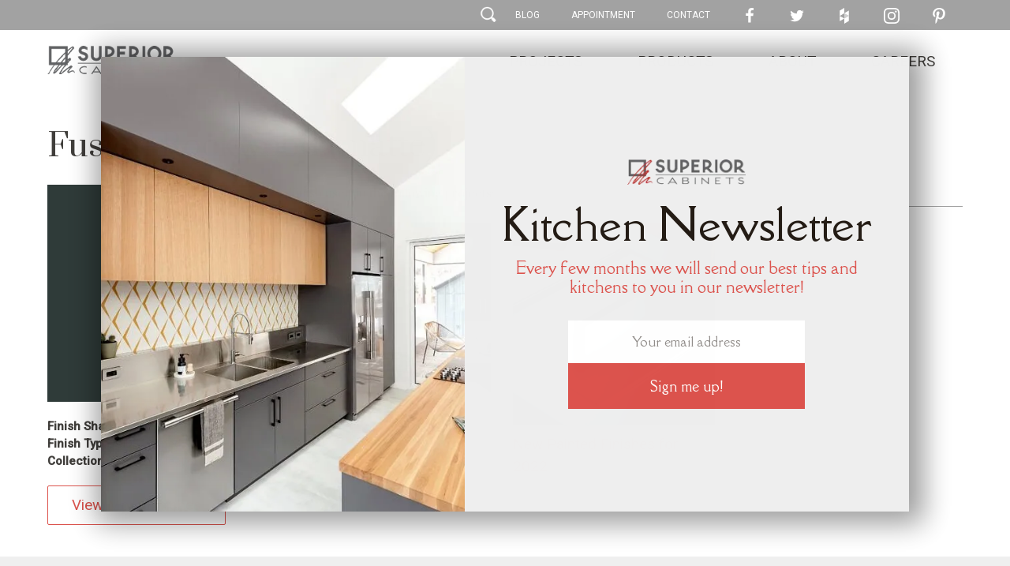

--- FILE ---
content_type: text/html; charset=UTF-8
request_url: https://superiorcabinets.ca/finish/fusion-rockwood-matte/
body_size: 15102
content:
<!doctype html>
<!--[if lt IE 7]> <html class="no-js  ie6 oldie" lang="en" itemscope itemtype="https://schema.org/Organization"> <![endif]-->
<!--[if IE 7]>    <html class="no-js  ie7 oldie" lang="en" itemscope itemtype="https://schema.org/Organization"> <![endif]-->
<!--[if IE 8]>    <html class="no-js  ie8 oldie" lang="en" itemscope itemtype="https://schema.org/Organization"> <![endif]-->
<!--[if gt IE 8]><!-->
<html class="no-js " lang="en" itemscope itemtype="https://schema.org/Organization" xmlns="http://www.w3.org/1999/xhtml"> <!--<![endif]-->
<head>
		<meta charset="utf-8">
	<meta http-equiv="X-UA-Compatible" content="IE=edge">
		<title>Fusion Rockwood (matte) | Superior Cabinets</title>
	<base href="https://superiorcabinets.ca">
	<link href='https://fonts.googleapis.com/css?family=Prata%7CRoboto:100,400,500,500italic' rel='stylesheet' type='text/css'>

	<link rel="apple-touch-icon" sizes="57x57" href="https://superiorcabinets.ca/wp-content/themes/territorial2015/assets/img/ico/apple-touch-icon-57x57.png">
	<link rel="apple-touch-icon" sizes="60x60" href="https://superiorcabinets.ca/wp-content/themes/territorial2015/assets/img/ico/apple-touch-icon-60x60.png">
	<link rel="apple-touch-icon" sizes="72x72" href="https://superiorcabinets.ca/wp-content/themes/territorial2015/assets/img/ico/apple-touch-icon-72x72.png">
	<link rel="apple-touch-icon" sizes="76x76" href="https://superiorcabinets.ca/wp-content/themes/territorial2015/assets/img/ico/apple-touch-icon-76x76.png">
	<link rel="apple-touch-icon" sizes="114x114" href="https://superiorcabinets.ca/wp-content/themes/territorial2015/assets/img/ico/apple-touch-icon-114x114.png">
	<link rel="apple-touch-icon" sizes="120x120" href="https://superiorcabinets.ca/wp-content/themes/territorial2015/assets/img/ico/apple-touch-icon-120x120.png">
	<link rel="apple-touch-icon" sizes="144x144" href="https://superiorcabinets.ca/wp-content/themes/territorial2015/assets/img/ico/apple-touch-icon-144x144.png">
	<link rel="apple-touch-icon" sizes="152x152" href="https://superiorcabinets.ca/wp-content/themes/territorial2015/assets/img/ico/apple-touch-icon-152x152.png">
	<link rel="apple-touch-icon" sizes="180x180" href="https://superiorcabinets.ca/wp-content/themes/territorial2015/assets/img/ico/apple-touch-icon-180x180.png">
	<link rel="icon" type="image/png" href="https://superiorcabinets.ca/wp-content/themes/territorial2015/assets/img/ico/favicon-32x32.png" sizes="32x32">
	<link rel="icon" type="image/png" href="https://superiorcabinets.ca/wp-content/themes/territorial2015/assets/img/ico/android-chrome-192x192.png" sizes="192x192">
	<link rel="icon" type="image/png" href="https://superiorcabinets.ca/wp-content/themes/territorial2015/assets/img/ico/favicon-96x96.png" sizes="96x96">
	<link rel="icon" type="image/png" href="https://superiorcabinets.ca/wp-content/themes/territorial2015/assets/img/ico/favicon-16x16.png" sizes="16x16">
	<link rel="manifest" href="https://superiorcabinets.ca/wp-content/themes/territorial2015/assets/img/ico/manifest.json">
	<meta name="msapplication-TileColor" content="#b91d47">
	<meta name="msapplication-TileImage" content="https://superiorcabinets.ca/wp-content/themes/territorial2015/assets/img/ico/mstile-144x144.png">
	<meta name="theme-color" content="#ffffff">

	<meta name="viewport" content="width=device-width,initial-scale=1.0,minimum-scale=1.0">

	<meta property="og:title" content="Fusion Rockwood (matte) | Superior Cabinets" />
	<meta property="og:type" content="website" />
	<meta property="og:image" content="https://superiorcabinets.ca/wp-content/uploads/2022/04/2022-Finishes-Fusion-Rockwood.png" />
	<meta property="og:site_name" content="Superior Cabinets" />
	<meta property="og:description" content="For over 35 years our focus has been on creating quality kitchens that meet the homeowner's need for beauty and functionality." />

	<meta name="p:domain_verify" content="b584429db398317034d6e381acaee20c"/>

	<meta name="twitter:card" content="summary">
	<meta name="twitter:title" content="Fusion Rockwood (matte) | Superior Cabinets">
	<meta name="twitter:description" content="For over 35 years our focus has been on creating quality kitchens that meet the homeowner's need for beauty and functionality.">
	<meta name="twitter:image:src" content="https://superiorcabinets.ca/wp-content/uploads/2022/04/2022-Finishes-Fusion-Rockwood.png">
	<meta name="twitter:domain" content="https://superiorcabinets.ca">

	<meta itemprop="name" content="Fusion Rockwood (matte) | Superior Cabinets">
	<meta itemprop="description" content="For over 35 years our focus has been on creating quality kitchens that meet the homeowner's need for beauty and functionality.">
	<meta itemprop="image" content="https://superiorcabinets.ca/wp-content/uploads/2022/04/2022-Finishes-Fusion-Rockwood.png">

	<!--[if lt IE 9]><script src="//cdnjs.cloudflare.com/ajax/libs/html5shiv/3.7/html5shiv.min.js"></script><![endif]-->

	<meta name='robots' content='index, follow, max-image-preview:large, max-snippet:-1, max-video-preview:-1' />

	<!-- This site is optimized with the Yoast SEO Premium plugin v26.7 (Yoast SEO v26.7) - https://yoast.com/wordpress/plugins/seo/ -->
	<meta name="description" content="Fusion Rockwood, a new rich dark green painted finish on MDF by Superior Cabinets, launched for Summer 2022." />
	<meta property="og:locale" content="en_US" />
	<meta property="og:type" content="article" />
	<meta property="og:title" content="Fusion Rockwood (matte)" />
	<meta property="og:description" content="Fusion Rockwood, a new rich dark green painted finish on MDF by Superior Cabinets, launched for Summer 2022." />
	<meta property="og:url" content="https://superiorcabinets.ca/finish/fusion-rockwood-matte/" />
	<meta property="og:site_name" content="Superior Cabinets" />
	<meta property="article:publisher" content="https://www.facebook.com/SuperiorCabinets/" />
	<meta property="article:modified_time" content="2023-01-23T18:13:55+00:00" />
	<meta name="twitter:card" content="summary_large_image" />
	<meta name="twitter:site" content="@superiorcabinet" />
	<script type="application/ld+json" class="yoast-schema-graph">{"@context":"https://schema.org","@graph":[{"@type":"WebPage","@id":"https://superiorcabinets.ca/finish/fusion-rockwood-matte/","url":"https://superiorcabinets.ca/finish/fusion-rockwood-matte/","name":"Fusion Rockwood (matte) - Superior Cabinets","isPartOf":{"@id":"https://superiorcabinets.ca/#website"},"datePublished":"2022-06-06T21:15:57+00:00","dateModified":"2023-01-23T18:13:55+00:00","description":"Fusion Rockwood, a new rich dark green painted finish on MDF by Superior Cabinets, launched for Summer 2022.","breadcrumb":{"@id":"https://superiorcabinets.ca/finish/fusion-rockwood-matte/#breadcrumb"},"inLanguage":"en","potentialAction":[{"@type":"ReadAction","target":["https://superiorcabinets.ca/finish/fusion-rockwood-matte/"]}]},{"@type":"BreadcrumbList","@id":"https://superiorcabinets.ca/finish/fusion-rockwood-matte/#breadcrumb","itemListElement":[{"@type":"ListItem","position":1,"name":"Home","item":"https://superiorcabinets.ca/"},{"@type":"ListItem","position":2,"name":"Fusion Rockwood (matte)"}]},{"@type":"WebSite","@id":"https://superiorcabinets.ca/#website","url":"https://superiorcabinets.ca/","name":"Superior Cabinets","description":"For over 35 years our focus has been on creating quality kitchens that meet the homeowner's need for beauty and functionality.","publisher":{"@id":"https://superiorcabinets.ca/#organization"},"potentialAction":[{"@type":"SearchAction","target":{"@type":"EntryPoint","urlTemplate":"https://superiorcabinets.ca/?s={search_term_string}"},"query-input":{"@type":"PropertyValueSpecification","valueRequired":true,"valueName":"search_term_string"}}],"inLanguage":"en"},{"@type":"Organization","@id":"https://superiorcabinets.ca/#organization","name":"Superior Cabinets","url":"https://superiorcabinets.ca/","logo":{"@type":"ImageObject","inLanguage":"en","@id":"https://superiorcabinets.ca/#/schema/logo/image/","url":"https://superiorcabinets.ca/wp-content/uploads/2015/07/logo.png","contentUrl":"https://superiorcabinets.ca/wp-content/uploads/2015/07/logo.png","width":163,"height":35,"caption":"Superior Cabinets"},"image":{"@id":"https://superiorcabinets.ca/#/schema/logo/image/"},"sameAs":["https://www.facebook.com/SuperiorCabinets/","https://x.com/superiorcabinet","https://www.instagram.com/superiorcabinets/","https://ca.linkedin.com/company/superior-cabinets","http://pinterest.com/superiorcabinet/","https://www.youtube.com/user/superiorcabinets"]}]}</script>
	<!-- / Yoast SEO Premium plugin. -->


<link rel='dns-prefetch' href='//www.google.com' />
<link rel="alternate" title="oEmbed (JSON)" type="application/json+oembed" href="https://superiorcabinets.ca/wp-json/oembed/1.0/embed?url=https%3A%2F%2Fsuperiorcabinets.ca%2Ffinish%2Ffusion-rockwood-matte%2F" />
<link rel="alternate" title="oEmbed (XML)" type="text/xml+oembed" href="https://superiorcabinets.ca/wp-json/oembed/1.0/embed?url=https%3A%2F%2Fsuperiorcabinets.ca%2Ffinish%2Ffusion-rockwood-matte%2F&#038;format=xml" />
<style id='wp-img-auto-sizes-contain-inline-css' type='text/css'>
img:is([sizes=auto i],[sizes^="auto," i]){contain-intrinsic-size:3000px 1500px}
/*# sourceURL=wp-img-auto-sizes-contain-inline-css */
</style>

<style id='wp-emoji-styles-inline-css' type='text/css'>

	img.wp-smiley, img.emoji {
		display: inline !important;
		border: none !important;
		box-shadow: none !important;
		height: 1em !important;
		width: 1em !important;
		margin: 0 0.07em !important;
		vertical-align: -0.1em !important;
		background: none !important;
		padding: 0 !important;
	}
/*# sourceURL=wp-emoji-styles-inline-css */
</style>
<link rel='stylesheet' id='wp-block-library-css' href='https://superiorcabinets.ca/wp-includes/css/dist/block-library/style.min.css?ver=6.9' type='text/css' media='all' />
<style id='global-styles-inline-css' type='text/css'>
:root{--wp--preset--aspect-ratio--square: 1;--wp--preset--aspect-ratio--4-3: 4/3;--wp--preset--aspect-ratio--3-4: 3/4;--wp--preset--aspect-ratio--3-2: 3/2;--wp--preset--aspect-ratio--2-3: 2/3;--wp--preset--aspect-ratio--16-9: 16/9;--wp--preset--aspect-ratio--9-16: 9/16;--wp--preset--color--black: #000000;--wp--preset--color--cyan-bluish-gray: #abb8c3;--wp--preset--color--white: #ffffff;--wp--preset--color--pale-pink: #f78da7;--wp--preset--color--vivid-red: #cf2e2e;--wp--preset--color--luminous-vivid-orange: #ff6900;--wp--preset--color--luminous-vivid-amber: #fcb900;--wp--preset--color--light-green-cyan: #7bdcb5;--wp--preset--color--vivid-green-cyan: #00d084;--wp--preset--color--pale-cyan-blue: #8ed1fc;--wp--preset--color--vivid-cyan-blue: #0693e3;--wp--preset--color--vivid-purple: #9b51e0;--wp--preset--gradient--vivid-cyan-blue-to-vivid-purple: linear-gradient(135deg,rgb(6,147,227) 0%,rgb(155,81,224) 100%);--wp--preset--gradient--light-green-cyan-to-vivid-green-cyan: linear-gradient(135deg,rgb(122,220,180) 0%,rgb(0,208,130) 100%);--wp--preset--gradient--luminous-vivid-amber-to-luminous-vivid-orange: linear-gradient(135deg,rgb(252,185,0) 0%,rgb(255,105,0) 100%);--wp--preset--gradient--luminous-vivid-orange-to-vivid-red: linear-gradient(135deg,rgb(255,105,0) 0%,rgb(207,46,46) 100%);--wp--preset--gradient--very-light-gray-to-cyan-bluish-gray: linear-gradient(135deg,rgb(238,238,238) 0%,rgb(169,184,195) 100%);--wp--preset--gradient--cool-to-warm-spectrum: linear-gradient(135deg,rgb(74,234,220) 0%,rgb(151,120,209) 20%,rgb(207,42,186) 40%,rgb(238,44,130) 60%,rgb(251,105,98) 80%,rgb(254,248,76) 100%);--wp--preset--gradient--blush-light-purple: linear-gradient(135deg,rgb(255,206,236) 0%,rgb(152,150,240) 100%);--wp--preset--gradient--blush-bordeaux: linear-gradient(135deg,rgb(254,205,165) 0%,rgb(254,45,45) 50%,rgb(107,0,62) 100%);--wp--preset--gradient--luminous-dusk: linear-gradient(135deg,rgb(255,203,112) 0%,rgb(199,81,192) 50%,rgb(65,88,208) 100%);--wp--preset--gradient--pale-ocean: linear-gradient(135deg,rgb(255,245,203) 0%,rgb(182,227,212) 50%,rgb(51,167,181) 100%);--wp--preset--gradient--electric-grass: linear-gradient(135deg,rgb(202,248,128) 0%,rgb(113,206,126) 100%);--wp--preset--gradient--midnight: linear-gradient(135deg,rgb(2,3,129) 0%,rgb(40,116,252) 100%);--wp--preset--font-size--small: 13px;--wp--preset--font-size--medium: 20px;--wp--preset--font-size--large: 36px;--wp--preset--font-size--x-large: 42px;--wp--preset--spacing--20: 0.44rem;--wp--preset--spacing--30: 0.67rem;--wp--preset--spacing--40: 1rem;--wp--preset--spacing--50: 1.5rem;--wp--preset--spacing--60: 2.25rem;--wp--preset--spacing--70: 3.38rem;--wp--preset--spacing--80: 5.06rem;--wp--preset--shadow--natural: 6px 6px 9px rgba(0, 0, 0, 0.2);--wp--preset--shadow--deep: 12px 12px 50px rgba(0, 0, 0, 0.4);--wp--preset--shadow--sharp: 6px 6px 0px rgba(0, 0, 0, 0.2);--wp--preset--shadow--outlined: 6px 6px 0px -3px rgb(255, 255, 255), 6px 6px rgb(0, 0, 0);--wp--preset--shadow--crisp: 6px 6px 0px rgb(0, 0, 0);}:where(.is-layout-flex){gap: 0.5em;}:where(.is-layout-grid){gap: 0.5em;}body .is-layout-flex{display: flex;}.is-layout-flex{flex-wrap: wrap;align-items: center;}.is-layout-flex > :is(*, div){margin: 0;}body .is-layout-grid{display: grid;}.is-layout-grid > :is(*, div){margin: 0;}:where(.wp-block-columns.is-layout-flex){gap: 2em;}:where(.wp-block-columns.is-layout-grid){gap: 2em;}:where(.wp-block-post-template.is-layout-flex){gap: 1.25em;}:where(.wp-block-post-template.is-layout-grid){gap: 1.25em;}.has-black-color{color: var(--wp--preset--color--black) !important;}.has-cyan-bluish-gray-color{color: var(--wp--preset--color--cyan-bluish-gray) !important;}.has-white-color{color: var(--wp--preset--color--white) !important;}.has-pale-pink-color{color: var(--wp--preset--color--pale-pink) !important;}.has-vivid-red-color{color: var(--wp--preset--color--vivid-red) !important;}.has-luminous-vivid-orange-color{color: var(--wp--preset--color--luminous-vivid-orange) !important;}.has-luminous-vivid-amber-color{color: var(--wp--preset--color--luminous-vivid-amber) !important;}.has-light-green-cyan-color{color: var(--wp--preset--color--light-green-cyan) !important;}.has-vivid-green-cyan-color{color: var(--wp--preset--color--vivid-green-cyan) !important;}.has-pale-cyan-blue-color{color: var(--wp--preset--color--pale-cyan-blue) !important;}.has-vivid-cyan-blue-color{color: var(--wp--preset--color--vivid-cyan-blue) !important;}.has-vivid-purple-color{color: var(--wp--preset--color--vivid-purple) !important;}.has-black-background-color{background-color: var(--wp--preset--color--black) !important;}.has-cyan-bluish-gray-background-color{background-color: var(--wp--preset--color--cyan-bluish-gray) !important;}.has-white-background-color{background-color: var(--wp--preset--color--white) !important;}.has-pale-pink-background-color{background-color: var(--wp--preset--color--pale-pink) !important;}.has-vivid-red-background-color{background-color: var(--wp--preset--color--vivid-red) !important;}.has-luminous-vivid-orange-background-color{background-color: var(--wp--preset--color--luminous-vivid-orange) !important;}.has-luminous-vivid-amber-background-color{background-color: var(--wp--preset--color--luminous-vivid-amber) !important;}.has-light-green-cyan-background-color{background-color: var(--wp--preset--color--light-green-cyan) !important;}.has-vivid-green-cyan-background-color{background-color: var(--wp--preset--color--vivid-green-cyan) !important;}.has-pale-cyan-blue-background-color{background-color: var(--wp--preset--color--pale-cyan-blue) !important;}.has-vivid-cyan-blue-background-color{background-color: var(--wp--preset--color--vivid-cyan-blue) !important;}.has-vivid-purple-background-color{background-color: var(--wp--preset--color--vivid-purple) !important;}.has-black-border-color{border-color: var(--wp--preset--color--black) !important;}.has-cyan-bluish-gray-border-color{border-color: var(--wp--preset--color--cyan-bluish-gray) !important;}.has-white-border-color{border-color: var(--wp--preset--color--white) !important;}.has-pale-pink-border-color{border-color: var(--wp--preset--color--pale-pink) !important;}.has-vivid-red-border-color{border-color: var(--wp--preset--color--vivid-red) !important;}.has-luminous-vivid-orange-border-color{border-color: var(--wp--preset--color--luminous-vivid-orange) !important;}.has-luminous-vivid-amber-border-color{border-color: var(--wp--preset--color--luminous-vivid-amber) !important;}.has-light-green-cyan-border-color{border-color: var(--wp--preset--color--light-green-cyan) !important;}.has-vivid-green-cyan-border-color{border-color: var(--wp--preset--color--vivid-green-cyan) !important;}.has-pale-cyan-blue-border-color{border-color: var(--wp--preset--color--pale-cyan-blue) !important;}.has-vivid-cyan-blue-border-color{border-color: var(--wp--preset--color--vivid-cyan-blue) !important;}.has-vivid-purple-border-color{border-color: var(--wp--preset--color--vivid-purple) !important;}.has-vivid-cyan-blue-to-vivid-purple-gradient-background{background: var(--wp--preset--gradient--vivid-cyan-blue-to-vivid-purple) !important;}.has-light-green-cyan-to-vivid-green-cyan-gradient-background{background: var(--wp--preset--gradient--light-green-cyan-to-vivid-green-cyan) !important;}.has-luminous-vivid-amber-to-luminous-vivid-orange-gradient-background{background: var(--wp--preset--gradient--luminous-vivid-amber-to-luminous-vivid-orange) !important;}.has-luminous-vivid-orange-to-vivid-red-gradient-background{background: var(--wp--preset--gradient--luminous-vivid-orange-to-vivid-red) !important;}.has-very-light-gray-to-cyan-bluish-gray-gradient-background{background: var(--wp--preset--gradient--very-light-gray-to-cyan-bluish-gray) !important;}.has-cool-to-warm-spectrum-gradient-background{background: var(--wp--preset--gradient--cool-to-warm-spectrum) !important;}.has-blush-light-purple-gradient-background{background: var(--wp--preset--gradient--blush-light-purple) !important;}.has-blush-bordeaux-gradient-background{background: var(--wp--preset--gradient--blush-bordeaux) !important;}.has-luminous-dusk-gradient-background{background: var(--wp--preset--gradient--luminous-dusk) !important;}.has-pale-ocean-gradient-background{background: var(--wp--preset--gradient--pale-ocean) !important;}.has-electric-grass-gradient-background{background: var(--wp--preset--gradient--electric-grass) !important;}.has-midnight-gradient-background{background: var(--wp--preset--gradient--midnight) !important;}.has-small-font-size{font-size: var(--wp--preset--font-size--small) !important;}.has-medium-font-size{font-size: var(--wp--preset--font-size--medium) !important;}.has-large-font-size{font-size: var(--wp--preset--font-size--large) !important;}.has-x-large-font-size{font-size: var(--wp--preset--font-size--x-large) !important;}
/*# sourceURL=global-styles-inline-css */
</style>

<style id='classic-theme-styles-inline-css' type='text/css'>
/*! This file is auto-generated */
.wp-block-button__link{color:#fff;background-color:#32373c;border-radius:9999px;box-shadow:none;text-decoration:none;padding:calc(.667em + 2px) calc(1.333em + 2px);font-size:1.125em}.wp-block-file__button{background:#32373c;color:#fff;text-decoration:none}
/*# sourceURL=/wp-includes/css/classic-themes.min.css */
</style>
<link rel='stylesheet' id='bbp-default-css' href='https://superiorcabinets.ca/wp-content/plugins/bbpress/templates/default/css/bbpress.min.css?ver=2.6.14' type='text/css' media='all' />
<link rel='stylesheet' id='cpsh-shortcodes-css' href='https://superiorcabinets.ca/wp-content/plugins/column-shortcodes/assets/css/shortcodes.css?ver=1.0.1' type='text/css' media='all' />
<link rel='stylesheet' id='contact-form-7-css' href='https://superiorcabinets.ca/wp-content/plugins/contact-form-7/includes/css/styles.css?ver=6.1.4' type='text/css' media='all' />
<link rel='stylesheet' id='collapscore-css-css' href='https://superiorcabinets.ca/wp-content/plugins/jquery-collapse-o-matic/css/core_style.css?ver=1.0' type='text/css' media='all' />
<link rel='stylesheet' id='collapseomatic-css-css' href='https://superiorcabinets.ca/wp-content/plugins/jquery-collapse-o-matic/css/light_style.css?ver=1.6' type='text/css' media='all' />
<link rel='stylesheet' id='territorial-css' href='https://superiorcabinets.ca/wp-content/themes/territorial2015/style.css?ver=1767960536' type='text/css' media='all' />
<link rel='stylesheet' id='cf7cf-style-css' href='https://superiorcabinets.ca/wp-content/plugins/cf7-conditional-fields/style.css?ver=2.6.7' type='text/css' media='all' />
<link rel='stylesheet' id='__EPYT__style-css' href='https://superiorcabinets.ca/wp-content/plugins/youtube-embed-plus/styles/ytprefs.min.css?ver=14.2.4' type='text/css' media='all' />
<style id='__EPYT__style-inline-css' type='text/css'>

                .epyt-gallery-thumb {
                        width: 33.333%;
                }
                
/*# sourceURL=__EPYT__style-inline-css */
</style>
<link rel='stylesheet' id='wpgdprc-front-css-css' href='https://superiorcabinets.ca/wp-content/plugins/wp-gdpr-compliance/Assets/css/front.css?ver=1707131662' type='text/css' media='all' />
<style id='wpgdprc-front-css-inline-css' type='text/css'>
:root{--wp-gdpr--bar--background-color: #000000;--wp-gdpr--bar--color: #ffffff;--wp-gdpr--button--background-color: #000000;--wp-gdpr--button--background-color--darken: #000000;--wp-gdpr--button--color: #ffffff;}
/*# sourceURL=wpgdprc-front-css-inline-css */
</style>
<script type="text/javascript" src="https://superiorcabinets.ca/wp-includes/js/jquery/jquery.min.js?ver=3.7.1" id="jquery-core-js"></script>
<script type="text/javascript" src="https://superiorcabinets.ca/wp-includes/js/jquery/jquery-migrate.min.js?ver=3.4.1" id="jquery-migrate-js"></script>
<script type="text/javascript" id="__ytprefs__-js-extra">
/* <![CDATA[ */
var _EPYT_ = {"ajaxurl":"https://superiorcabinets.ca/wp-admin/admin-ajax.php","security":"b9d852b7fd","gallery_scrolloffset":"20","eppathtoscripts":"https://superiorcabinets.ca/wp-content/plugins/youtube-embed-plus/scripts/","eppath":"https://superiorcabinets.ca/wp-content/plugins/youtube-embed-plus/","epresponsiveselector":"[\"iframe.__youtube_prefs_widget__\"]","epdovol":"1","version":"14.2.4","evselector":"iframe.__youtube_prefs__[src], iframe[src*=\"youtube.com/embed/\"], iframe[src*=\"youtube-nocookie.com/embed/\"]","ajax_compat":"","maxres_facade":"eager","ytapi_load":"light","pause_others":"","stopMobileBuffer":"1","facade_mode":"","not_live_on_channel":""};
//# sourceURL=__ytprefs__-js-extra
/* ]]> */
</script>
<script type="text/javascript" src="https://superiorcabinets.ca/wp-content/plugins/youtube-embed-plus/scripts/ytprefs.min.js?ver=14.2.4" id="__ytprefs__-js"></script>
<script type="text/javascript" id="wpgdprc-front-js-js-extra">
/* <![CDATA[ */
var wpgdprcFront = {"ajaxUrl":"https://superiorcabinets.ca/wp-admin/admin-ajax.php","ajaxNonce":"d53fe6c0ab","ajaxArg":"security","pluginPrefix":"wpgdprc","blogId":"1","isMultiSite":"","locale":"en","showSignUpModal":"","showFormModal":"","cookieName":"wpgdprc-consent","consentVersion":"","path":"/","prefix":"wpgdprc"};
//# sourceURL=wpgdprc-front-js-js-extra
/* ]]> */
</script>
<script type="text/javascript" src="https://superiorcabinets.ca/wp-content/plugins/wp-gdpr-compliance/Assets/js/front.min.js?ver=1707131662" id="wpgdprc-front-js-js"></script>
<link rel="https://api.w.org/" href="https://superiorcabinets.ca/wp-json/" /><link rel="EditURI" type="application/rsd+xml" title="RSD" href="https://superiorcabinets.ca/xmlrpc.php?rsd" />
<meta name="generator" content="WordPress 6.9" />
<link rel='shortlink' href='https://superiorcabinets.ca/?p=17859' />
	<script>
		(function(i,s,o,g,r,a,m){i['GoogleAnalyticsObject']=r;i[r]=i[r]||function(){
			(i[r].q=i[r].q||[]).push(arguments)},i[r].l=1*new Date();a=s.createElement(o),
			m=s.getElementsByTagName(o)[0];a.async=1;a.src=g;m.parentNode.insertBefore(a,m)
		})(window,document,'script','//www.google-analytics.com/analytics.js','ga');

		ga('create', 'UA-21127536-1', 'auto');
		ga('require', 'linkid');
		ga('send', 'pageview');

		//Google Social Tracking
		(function(b){(function(a){"__CF"in b&&"DJS"in b.__CF?b.__CF.DJS.push(a):"addEventListener"in b?b.addEventListener("load",a,!1):b.attachEvent("onload",a)})(function(){"FB"in b&&"Event"in FB&&"subscribe"in FB.Event&&(FB.Event.subscribe("edge.create",function(a){ga("send","social",{socialNetwork:"facebook",socialAction:"like",socialTarget:a})}),FB.Event.subscribe("edge.remove",function(a){ga("send","social",{socialNetwork:"facebook",socialAction:"unlike",socialTarget:a})}),FB.Event.subscribe("message.send",function(a){ga("send","social",{socialNetwork:"facebook",socialAction:"send",socialTarget:a})}));"twttr"in b&&"events"in twttr&&"bind"in twttr.events&&twttr.events.bind("tweet",function(a){if(a){var b;if(a.target&&a.target.nodeName=="IFRAME")a:{if(a=a.target.src){a=a.split("#")[0].match(/[^?=&]+=([^&]*)?/g);b=0;for(var c;c=a[b];++b)if(c.indexOf("url")===0){b=unescape(c.split("=")[1]);break a}}b=void 0}ga("send","social",{socialNetwork:"twitter",socialAction:"tweet",socialTarget:b})}})})})(window);

	</script>
    <!-- Global site tag (gtag.js) - Google Analytics -->
    <script async src="https://www.googletagmanager.com/gtag/js?id=G-FJ3NE4KV0N"></script>
    <script>
        window.dataLayer = window.dataLayer || [];
        function gtag(){dataLayer.push(arguments);}
        gtag('js', new Date());

        gtag('config', 'G-FJ3NE4KV0N');
    </script>

	
    <!-- Hotjar Tracking Code for https://superiorcabinets.ca/ -->
    <script>
		(function(h,o,t,j,a,r){
			h.hj=h.hj||function(){(h.hj.q=h.hj.q||[]).push(arguments)};
			h._hjSettings={hjid:444424,hjsv:5};
			a=o.getElementsByTagName('head')[0];
			r=o.createElement('script');r.async=1;
			r.src=t+h._hjSettings.hjid+j+h._hjSettings.hjsv;
			a.appendChild(r);
		})(window,document,'//static.hotjar.com/c/hotjar-','.js?sv=');
    </script>
</head>
<body class="wp-singular finish-template-default single single-finish postid-17859 wp-theme-territorial2015">
<!-- Facebook Pixel Code -->
<script>
	!function(f,b,e,v,n,t,s){if(f.fbq)return;n=f.fbq=function(){n.callMethod?
		n.callMethod.apply(n,arguments):n.queue.push(arguments)};if(!f._fbq)f._fbq=n;
		n.push=n;n.loaded=!0;n.version='2.0';n.queue=[];t=b.createElement(e);t.async=!0;
		t.src=v;s=b.getElementsByTagName(e)[0];s.parentNode.insertBefore(t,s)}(window,
		document,'script','//connect.facebook.net/en_US/fbevents.js');

	fbq('init', '969210733118111');
	fbq('track', 'PageView');
</script>
<noscript><img height="1" width="1" style="display:none" alt="fb"
               src="https://www.facebook.com/tr?id=969210733118111&ev=PageView&noscript=1"
	/></noscript>
<!-- End Facebook Pixel Code -->
<div class="scrolltotop">^</div>
<div class="wrapper">
<header class="theme-header">
	<section class="secondary">
	<div class="centered">
		<nav>
		<form role="search" method="get" id="searchform" class="searchform desktop-only" action="https://superiorcabinets.ca/">
	<div class="input-fields">
		<input type="text" value="" name="s" id="s" />
		<input type="submit" id="searchsubmit" value="Search" />
	</div>
	<div class="sprite mag-glass">
	</div>
</form>			<ul>
				<li><a href="https://superiorcabinets.ca/blog">Blog</a></li>
				<li><a href="https://superiorcabinets.ca/about/designers/book-appointment">Appointment</a></li>
				<li><a href="https://superiorcabinets.ca/contact">Contact</a></li>
				<li class="chiclets desktop-only"><a href="https://www.facebook.com/SuperiorCabinets" class="">
						<svg version="1.1" xmlns="http://www.w3.org/2000/svg" x="0px" y="0px"
     viewBox="0 0 28 28">
    <path d="M7.5,14.1V9.5h4V6.1c0-1.9,0.5-3.4,1.6-4.5S15.6,0,17.4,0C19,0,20.1,0.1,21,0.2v4.1h-2.5c-0.9,0-1.5,0.2-1.8,0.6
c-0.3,0.4-0.5,0.9-0.5,1.7v3h4.6l-0.6,4.6h-4V26h-4.8V14.1L7.5,14.1L7.5,14.1z"/>
</svg>					</a></li>
				<li class="chiclets desktop-only"><a href="https://twitter.com/SuperiorCabinet" class="">
						<svg version="1.1" xmlns="http://www.w3.org/2000/svg" x="0px" y="0px"
 viewBox="0 0 28 28">
<path d="M1.7,21.7c0.4,0,0.8,0.1,1.2,0.1c2.3,0,4.4-0.7,6.3-2.2c-1.1,0-2.1-0.4-2.9-1s-1.5-1.5-1.8-2.5c0.3,0.1,0.7,0.1,1,0.1
c0.4,0,0.9-0.1,1.3-0.2c-1.2-0.2-2.1-0.8-2.9-1.7c-0.8-0.9-1.1-2-1.1-3.2V11c0.7,0.4,1.5,0.6,2.3,0.6c-0.7-0.5-1.2-1.1-1.6-1.8
S2.7,8.3,2.7,7.5c0-0.9,0.2-1.8,0.7-2.5C4.7,6.5,6.2,7.7,8,8.6s3.7,1.5,5.8,1.6c-0.1-0.4-0.1-0.8-0.1-1.2c0-1.4,0.5-2.6,1.5-3.6
S17.3,4,18.7,4c1.5,0,2.7,0.5,3.7,1.6c1.1-0.2,2.2-0.6,3.2-1.2c-0.4,1.2-1.1,2.1-2.2,2.8c1-0.1,1.9-0.4,2.9-0.8
c-0.7,1-1.5,1.9-2.5,2.6c0,0.1,0,0.4,0,0.7c0,1.4-0.2,2.7-0.6,4.1s-1,2.6-1.8,3.9c-0.8,1.2-1.8,2.3-2.9,3.3c-1.1,1-2.5,1.7-4,2.3
s-3.3,0.9-5,0.9C6.6,24,4,23.2,1.7,21.7L1.7,21.7z"/>
</svg>					</a></li>
				<li class="chiclets desktop-only"><a href="http://www.houzz.com/pro/superiorcabinets/superior-cabinets" class="">
						<svg version="1.1" xmlns="http://www.w3.org/2000/svg" x="0px" y="0px"
     viewBox="0 0 301 301">
    <style type="text/css">
        .st0{opacity: 0.5;}
    </style>
    <g>
        <g>
            <g>
                <polygon points="150.5,301 236.6,250 236.6,150.9 150.5,201.8"/>
                <polygon points="150.5,102.1 236.6,150.9 236.6,51.1"/>
                <polygon class="st0" points="150.5,102.1 150.5,201.8 236.6,150.9"/>
            </g>
            <g>
                <polygon points="64.3,153.3 64.3,253 150.4,202"/>
                <polygon points="150.4,0 64.3,51 64.3,153.3 150.4,102.3"/>
            </g>
        </g>
    </g>
</svg>					</a></li>
				<li class="chiclets desktop-only"><a href="https://instagram.com/superiorcabinets/" class="">
						<svg xmlns="http://www.w3.org/2000/svg" viewBox="0 0 503.84 503.84"><path d="M256,49.47c67.27,0,75.23.26,101.8,1.47,24.56,1.12,37.9,5.22,46.78,8.67a78.05,78.05,0,0,1,29,18.84,78.05,78.05,0,0,1,18.84,29c3.45,8.88,7.55,22.22,8.67,46.78,1.21,26.56,1.47,34.53,1.47,101.8s-0.26,75.23-1.47,101.8c-1.12,24.56-5.22,37.9-8.67,46.78a83.43,83.43,0,0,1-47.81,47.81c-8.88,3.45-22.22,7.55-46.78,8.67-26.56,1.21-34.53,1.47-101.8,1.47s-75.24-.26-101.8-1.47c-24.56-1.12-37.9-5.22-46.78-8.67a78.05,78.05,0,0,1-29-18.84,78.05,78.05,0,0,1-18.84-29c-3.45-8.88-7.55-22.22-8.67-46.78-1.21-26.56-1.47-34.53-1.47-101.8s0.26-75.23,1.47-101.8c1.12-24.56,5.22-37.9,8.67-46.78a78.05,78.05,0,0,1,18.84-29,78.05,78.05,0,0,1,29-18.84c8.88-3.45,22.22-7.55,46.78-8.67,26.56-1.21,34.53-1.47,101.8-1.47m0-45.39c-68.42,0-77,.29-103.87,1.52S107,11.08,91,17.31A123.49,123.49,0,0,0,46.36,46.36,123.49,123.49,0,0,0,17.31,91C11.08,107,6.82,125.32,5.6,152.13S4.08,187.58,4.08,256,4.37,333,5.6,359.87,11.08,405,17.31,421a123.49,123.49,0,0,0,29.06,44.62A123.49,123.49,0,0,0,91,494.7c16,6.23,34.34,10.49,61.15,11.71s35.45,1.52,103.87,1.52,77-.29,103.87-1.52S405,500.92,421,494.7A128.82,128.82,0,0,0,494.7,421c6.23-16,10.49-34.34,11.71-61.15s1.52-35.45,1.52-103.87-0.29-77-1.52-103.87S500.92,107,494.7,91a123.49,123.49,0,0,0-29.06-44.62A123.49,123.49,0,0,0,421,17.31C405,11.08,386.68,6.82,359.87,5.6S324.42,4.08,256,4.08h0Z" transform="translate(-4.08 -4.08)"/><path d="M256,126.64A129.36,129.36,0,1,0,385.36,256,129.36,129.36,0,0,0,256,126.64ZM256,340a84,84,0,1,1,84-84A84,84,0,0,1,256,340Z" transform="translate(-4.08 -4.08)"/><circle cx="386.4" cy="117.44" r="30.23"/></svg>					</a></li>
				<li class="chiclets desktop-only"><a href="https://www.pinterest.com/superiorcabinet/">
						<svg version="1.1" xmlns="http://www.w3.org/2000/svg" x="0px" y="0px" viewBox="0 0 20 20">
    <path d="M8.616 13.228c-0.525 2.753-1.166 5.393-3.066 6.772-0.586-4.162 0.861-7.287 1.533-10.605-1.146-1.93 0.138-5.812 2.556-4.855 2.975 1.177-2.576 7.173 1.15 7.922 3.891 0.782 5.479-6.75 3.067-9.199-3.486-3.538-10.148-0.082-9.328 4.981 0.199 1.238 1.478 1.614 0.511 3.322-2.231-0.494-2.897-2.254-2.811-4.6 0.138-3.839 3.45-6.527 6.772-6.899 4.202-0.471 8.145 1.542 8.688 5.494 0.613 4.46-1.895 9.291-6.389 8.943-1.217-0.093-1.728-0.696-2.683-1.276z"></path>
</svg>					</a></li>

			</ul>
		</nav>
	</div>
</section>	<div class="centered">
		<a href="https://superiorcabinets.ca"><span class="logo"></span></a>
		<nav>
			<span class="icon-menu mobile-only"></span>
			<div class="super-menus">
				<div class="mobile-only mobile-search">
					<form role="search" method="get" id="searchform" class="searchform" action="https://superiorcabinets.ca/">
						<div class="input-fields active">
							<input type="text" value="" name="s" id="s">
							<input type="submit" id="searchsubmit" value="Search">
						</div>
					</form>
				</div>
				<ul id="menu-primary-navigation-menu" class="menu"><li id="menu-item-53" class="menu-item menu-item-type-post_type menu-item-object-page menu-item-has-children menu-item-53"><a href="https://superiorcabinets.ca/projects/">Projects</a>
<ul class="sub-menu">
	<li id="menu-item-54" class="menu-item menu-item-type-post_type menu-item-object-page menu-item-54"><a href="https://superiorcabinets.ca/projects/kitchen/">Kitchen</a></li>
	<li id="menu-item-55" class="menu-item menu-item-type-post_type menu-item-object-page menu-item-55"><a href="https://superiorcabinets.ca/projects/bath/">Bath</a></li>
	<li id="menu-item-56" class="menu-item menu-item-type-post_type menu-item-object-page menu-item-56"><a href="https://superiorcabinets.ca/projects/bar/">Bar</a></li>
	<li id="menu-item-57" class="menu-item menu-item-type-post_type menu-item-object-page menu-item-57"><a href="https://superiorcabinets.ca/projects/mudroom-laundry/">Mudroom &#038; Laundry</a></li>
	<li id="menu-item-58" class="menu-item menu-item-type-post_type menu-item-object-page menu-item-58"><a href="https://superiorcabinets.ca/projects/living-room/">Living Room</a></li>
	<li id="menu-item-15906" class="menu-item menu-item-type-post_type menu-item-object-page menu-item-15906"><a href="https://superiorcabinets.ca/projects/desk/">Desk</a></li>
	<li id="menu-item-61" class="menu-item menu-item-type-post_type menu-item-object-page menu-item-61"><a href="https://superiorcabinets.ca/projects/renovations-before-after/">Renovations</a></li>
</ul>
</li>
<li id="menu-item-62" class="menu-item menu-item-type-post_type menu-item-object-page menu-item-has-children menu-item-62"><a href="https://superiorcabinets.ca/products/">Products</a>
<ul class="sub-menu">
	<li id="menu-item-3863" class="menu-item menu-item-type-post_type menu-item-object-page menu-item-3863"><a href="https://superiorcabinets.ca/products/product-lines/">Product Lines</a></li>
	<li id="menu-item-63" class="menu-item menu-item-type-post_type menu-item-object-page menu-item-63"><a href="https://superiorcabinets.ca/products/door-styles/">Door Styles</a></li>
	<li id="menu-item-11279" class="menu-item menu-item-type-post_type menu-item-object-page menu-item-11279"><a href="https://superiorcabinets.ca/products/finishes/filter/">Finishes</a></li>
	<li id="menu-item-65" class="menu-item menu-item-type-post_type menu-item-object-page menu-item-65"><a href="https://superiorcabinets.ca/products/cabinet-accessories/">Accessories</a></li>
	<li id="menu-item-67" class="menu-item menu-item-type-post_type menu-item-object-page menu-item-67"><a href="https://superiorcabinets.ca/products/drawer-hardware/">Drawer Systems</a></li>
	<li id="menu-item-19146" class="menu-item menu-item-type-post_type menu-item-object-page menu-item-19146"><a href="https://superiorcabinets.ca/products/case-interiors/">Case Interiors</a></li>
	<li id="menu-item-66" class="menu-item menu-item-type-post_type menu-item-object-page menu-item-66"><a href="https://superiorcabinets.ca/products/decorative-hardware/">Decorative Hardware</a></li>
	<li id="menu-item-16884" class="menu-item menu-item-type-post_type menu-item-object-page menu-item-16884"><a href="https://superiorcabinets.ca/products/brochure/">Brochure</a></li>
	<li id="menu-item-16896" class="menu-item menu-item-type-post_type menu-item-object-page menu-item-16896"><a href="https://superiorcabinets.ca/products/resources/">Resources</a></li>
</ul>
</li>
<li id="menu-item-68" class="menu-item menu-item-type-post_type menu-item-object-page menu-item-has-children menu-item-68"><a href="https://superiorcabinets.ca/about/">About</a>
<ul class="sub-menu">
	<li id="menu-item-11476" class="menu-item menu-item-type-post_type menu-item-object-page menu-item-11476"><a href="https://superiorcabinets.ca/getting-started/">Getting Started</a></li>
	<li id="menu-item-70" class="menu-item menu-item-type-post_type menu-item-object-page menu-item-70"><a href="https://superiorcabinets.ca/about/designers/">Kitchen Designers</a></li>
	<li id="menu-item-74" class="menu-item menu-item-type-post_type menu-item-object-page menu-item-74"><a href="https://superiorcabinets.ca/about/superior-cabinets-reviews/">Reviews</a></li>
	<li id="menu-item-2320" class="menu-item menu-item-type-post_type menu-item-object-page menu-item-2320"><a href="https://superiorcabinets.ca/about/faqs/">FAQs</a></li>
	<li id="menu-item-69" class="menu-item menu-item-type-post_type menu-item-object-page menu-item-69"><a href="https://superiorcabinets.ca/about/company/">Our Company</a></li>
	<li id="menu-item-3780" class="menu-item menu-item-type-post_type menu-item-object-page menu-item-3780"><a href="https://superiorcabinets.ca/about/dealerinfo/">Become A Dealer</a></li>
</ul>
</li>
<li id="menu-item-76" class="menu-item menu-item-type-post_type menu-item-object-page menu-item-76"><a href="https://superiorcabinets.ca/careers/">Careers</a></li>
<li id="menu-item-2240" class="menu-item menu-item-type-post_type menu-item-object-page current_page_parent menu-item-2240"><a href="https://superiorcabinets.ca/blog/">Blog</a></li>
<li id="menu-item-2241" class="menu-item menu-item-type-post_type menu-item-object-page menu-item-2241"><a href="https://superiorcabinets.ca/contact/">Contact</a></li>
<li id="menu-item-14342" class="menu-item menu-item-type-post_type menu-item-object-page menu-item-14342"><a href="https://superiorcabinets.ca/about/designers/book-appointment/">Appointment</a></li>
</ul>			</div>
		</nav>

	</div>
</header>
<main>	<div class="centered">

			<section class="content prod-detail-page">
	
			<header>
				<h1>Fusion Rockwood (matte)</h1>
			</header>
			<div class='top-container'>
				<div class='column-left'>
					<img src='https://superiorcabinets.ca/wp-content/uploads/2022/04/2022-Finishes-Fusion-Rockwood.png' alt='Fusion Collection'>				
					
			<strong>Finish Shade:</strong> Dark <br>
			<strong>Finish Type:</strong> MDF Painted <br>
			<strong>Collection:</strong> <a href='https://superiorcabinets.ca/collection/fusion/'>Fusion Collection</a> <br>
			<a href='https://superiorcabinets.ca/products/finishes/' class='button'>View More Finishes</a>
		
				</div>
				<div class='column-right'>
				    
					
				<section class='faves'>
		            <h2>Finish used in the following projects:</h2>
		            <div class='fav-container'>
				<article class='fav-project'>
					<a href='https://superiorcabinets.ca/project/avery/'>
                        <img src='https://superiorcabinets.ca/wp-content/uploads/2023/01/edmonton-AVERY-kitchen-255449-8-300x300.jpg' alt='' />
                        <h1>Avery</h1>
					</a>
				</article>
			
				<article class='fav-project'>
					<a href='https://superiorcabinets.ca/project/new-painted-finishes-for-2022/'>
                        <img src='https://superiorcabinets.ca/wp-content/uploads/2022/05/Fusion-Stillwater-Black-Hardware-1-300x300.png' alt='' />
                        <h1>New Painted Finishes for 2022</h1>
					</a>
				</article>
			</div>
				</section>
				</div>
			</div>
		</section>
	</div>
</main>
<section class="usaRedirect">
	<div class="usaRedirectContainer">
		<div class="usaRedirectContent">
			<h1>USA Visitors</h1>
			<p>It looks like you’re visiting from the United States. For the most up to date product information, please visit our  <a href="https://superiorcabinets.us">USA Website</a>.</p>
			<p><a href="https://superiorcabinets.us" class="button">USA Website</a></p>
			<div class="close">Close</div>
		</div>
	</div>
</section>
<div id="usaOverlay"></div><section class="showroom-footer" >
	<div class="centered">

	<h1>We make 'feel good' kitchens</h1>
		<section class='showroom-container'>
			<article class='showroom'>
				<a href='https://superiorcabinets.ca/showroom/saskatoon-showroom/'>
					<div class='container'>
						<img src='https://superiorcabinets.ca/wp-content/themes/territorial2015/assets/img/showroom.jpg' alt='View Saskatoon'>
						<div class='overlays'>
							<div class='overlay'></div>
							<div class='overlay'></div>
							<div class='overlay'></div>
						</div>
						<div class='titles'>
							<h1>Saskatoon</h1>
							<h2>Kitchens & Cabinets</h2>
						</div>
					</div>
				</a>
			</article>
		
			<article class='showroom'>
				<a href='https://superiorcabinets.ca/showroom/regina/'>
					<div class='container'>
						<img src='https://superiorcabinets.ca/wp-content/themes/territorial2015/assets/img/showroom.jpg' alt='View Regina'>
						<div class='overlays'>
							<div class='overlay'></div>
							<div class='overlay'></div>
							<div class='overlay'></div>
						</div>
						<div class='titles'>
							<h1>Regina</h1>
							<h2>Kitchens & Cabinets</h2>
						</div>
					</div>
				</a>
			</article>
		
			<article class='showroom'>
				<a href='https://superiorcabinets.ca/showroom/calgary-showroom/'>
					<div class='container'>
						<img src='https://superiorcabinets.ca/wp-content/themes/territorial2015/assets/img/showroom.jpg' alt='View Calgary'>
						<div class='overlays'>
							<div class='overlay'></div>
							<div class='overlay'></div>
							<div class='overlay'></div>
						</div>
						<div class='titles'>
							<h1>Calgary</h1>
							<h2>Kitchens & Cabinets</h2>
						</div>
					</div>
				</a>
			</article>
		
			<article class='showroom'>
				<a href='https://superiorcabinets.ca/showroom/edmonton-showroom/'>
					<div class='container'>
						<img src='https://superiorcabinets.ca/wp-content/themes/territorial2015/assets/img/showroom.jpg' alt='View Edmonton'>
						<div class='overlays'>
							<div class='overlay'></div>
							<div class='overlay'></div>
							<div class='overlay'></div>
						</div>
						<div class='titles'>
							<h1>Edmonton</h1>
							<h2>Kitchens & Cabinets</h2>
						</div>
					</div>
				</a>
			</article>
		
			<article class='showroom'>
				<a href='https://superiorcabinets.ca/showroom/winnipeg/'>
					<div class='container'>
						<img src='https://superiorcabinets.ca/wp-content/themes/territorial2015/assets/img/showroom.jpg' alt='View Winnipeg'>
						<div class='overlays'>
							<div class='overlay'></div>
							<div class='overlay'></div>
							<div class='overlay'></div>
						</div>
						<div class='titles'>
							<h1>Winnipeg</h1>
							<h2>Kitchens & Cabinets</h2>
						</div>
					</div>
				</a>
			</article>
		</section><div><a href='https://superiorcabinets.ca/contact/' class='button'>Visit Our Kitchen Showrooms</a></div>		</div>
</section>
<footer id="footer">
	<div class="centered">
		<div class="column-logo">
			<a href="https://superiorcabinets.ca"><img src="/wp-content/themes/territorial2015/assets/img/logo-red.svg" alt="Superior Logo"></a>
		</div>
		<div class="column-social">
			<ul class='social'><li><a href='http://www.houzz.com/pro/superiorcabinets/' id='Houzz' class='sprite'><svg version="1.1" xmlns="http://www.w3.org/2000/svg" x="0px" y="0px"
     viewBox="0 0 301 301">
    <style type="text/css">
        .st0{opacity: 0.5;}
    </style>
    <g>
        <g>
            <g>
                <polygon points="150.5,301 236.6,250 236.6,150.9 150.5,201.8"/>
                <polygon points="150.5,102.1 236.6,150.9 236.6,51.1"/>
                <polygon class="st0" points="150.5,102.1 150.5,201.8 236.6,150.9"/>
            </g>
            <g>
                <polygon points="64.3,153.3 64.3,253 150.4,202"/>
                <polygon points="150.4,0 64.3,51 64.3,153.3 150.4,102.3"/>
            </g>
        </g>
    </g>
</svg></a></li><li><a href='http://pinterest.com/superiorcabinet/' id='Pinterest' class='sprite'><svg version="1.1" xmlns="http://www.w3.org/2000/svg" x="0px" y="0px" viewBox="0 0 20 20">
    <path d="M8.616 13.228c-0.525 2.753-1.166 5.393-3.066 6.772-0.586-4.162 0.861-7.287 1.533-10.605-1.146-1.93 0.138-5.812 2.556-4.855 2.975 1.177-2.576 7.173 1.15 7.922 3.891 0.782 5.479-6.75 3.067-9.199-3.486-3.538-10.148-0.082-9.328 4.981 0.199 1.238 1.478 1.614 0.511 3.322-2.231-0.494-2.897-2.254-2.811-4.6 0.138-3.839 3.45-6.527 6.772-6.899 4.202-0.471 8.145 1.542 8.688 5.494 0.613 4.46-1.895 9.291-6.389 8.943-1.217-0.093-1.728-0.696-2.683-1.276z"></path>
</svg></a></li><li><a href='https://www.facebook.com/SuperiorCabinets?ref=ts' id='Facebook' class='sprite'><svg version="1.1" xmlns="http://www.w3.org/2000/svg" x="0px" y="0px"
     viewBox="0 0 28 28">
    <path d="M7.5,14.1V9.5h4V6.1c0-1.9,0.5-3.4,1.6-4.5S15.6,0,17.4,0C19,0,20.1,0.1,21,0.2v4.1h-2.5c-0.9,0-1.5,0.2-1.8,0.6
c-0.3,0.4-0.5,0.9-0.5,1.7v3h4.6l-0.6,4.6h-4V26h-4.8V14.1L7.5,14.1L7.5,14.1z"/>
</svg></a></li><li><a href='https://instagram.com/superiorcabinets/' id='Instagram' class='sprite'><svg xmlns="http://www.w3.org/2000/svg" viewBox="0 0 503.84 503.84"><path d="M256,49.47c67.27,0,75.23.26,101.8,1.47,24.56,1.12,37.9,5.22,46.78,8.67a78.05,78.05,0,0,1,29,18.84,78.05,78.05,0,0,1,18.84,29c3.45,8.88,7.55,22.22,8.67,46.78,1.21,26.56,1.47,34.53,1.47,101.8s-0.26,75.23-1.47,101.8c-1.12,24.56-5.22,37.9-8.67,46.78a83.43,83.43,0,0,1-47.81,47.81c-8.88,3.45-22.22,7.55-46.78,8.67-26.56,1.21-34.53,1.47-101.8,1.47s-75.24-.26-101.8-1.47c-24.56-1.12-37.9-5.22-46.78-8.67a78.05,78.05,0,0,1-29-18.84,78.05,78.05,0,0,1-18.84-29c-3.45-8.88-7.55-22.22-8.67-46.78-1.21-26.56-1.47-34.53-1.47-101.8s0.26-75.23,1.47-101.8c1.12-24.56,5.22-37.9,8.67-46.78a78.05,78.05,0,0,1,18.84-29,78.05,78.05,0,0,1,29-18.84c8.88-3.45,22.22-7.55,46.78-8.67,26.56-1.21,34.53-1.47,101.8-1.47m0-45.39c-68.42,0-77,.29-103.87,1.52S107,11.08,91,17.31A123.49,123.49,0,0,0,46.36,46.36,123.49,123.49,0,0,0,17.31,91C11.08,107,6.82,125.32,5.6,152.13S4.08,187.58,4.08,256,4.37,333,5.6,359.87,11.08,405,17.31,421a123.49,123.49,0,0,0,29.06,44.62A123.49,123.49,0,0,0,91,494.7c16,6.23,34.34,10.49,61.15,11.71s35.45,1.52,103.87,1.52,77-.29,103.87-1.52S405,500.92,421,494.7A128.82,128.82,0,0,0,494.7,421c6.23-16,10.49-34.34,11.71-61.15s1.52-35.45,1.52-103.87-0.29-77-1.52-103.87S500.92,107,494.7,91a123.49,123.49,0,0,0-29.06-44.62A123.49,123.49,0,0,0,421,17.31C405,11.08,386.68,6.82,359.87,5.6S324.42,4.08,256,4.08h0Z" transform="translate(-4.08 -4.08)"/><path d="M256,126.64A129.36,129.36,0,1,0,385.36,256,129.36,129.36,0,0,0,256,126.64ZM256,340a84,84,0,1,1,84-84A84,84,0,0,1,256,340Z" transform="translate(-4.08 -4.08)"/><circle cx="386.4" cy="117.44" r="30.23"/></svg></a></li><li><a href='https://twitter.com/superiorcabinet' id='Twitter' class='sprite'><svg version="1.1" xmlns="http://www.w3.org/2000/svg" x="0px" y="0px"
 viewBox="0 0 28 28">
<path d="M1.7,21.7c0.4,0,0.8,0.1,1.2,0.1c2.3,0,4.4-0.7,6.3-2.2c-1.1,0-2.1-0.4-2.9-1s-1.5-1.5-1.8-2.5c0.3,0.1,0.7,0.1,1,0.1
c0.4,0,0.9-0.1,1.3-0.2c-1.2-0.2-2.1-0.8-2.9-1.7c-0.8-0.9-1.1-2-1.1-3.2V11c0.7,0.4,1.5,0.6,2.3,0.6c-0.7-0.5-1.2-1.1-1.6-1.8
S2.7,8.3,2.7,7.5c0-0.9,0.2-1.8,0.7-2.5C4.7,6.5,6.2,7.7,8,8.6s3.7,1.5,5.8,1.6c-0.1-0.4-0.1-0.8-0.1-1.2c0-1.4,0.5-2.6,1.5-3.6
S17.3,4,18.7,4c1.5,0,2.7,0.5,3.7,1.6c1.1-0.2,2.2-0.6,3.2-1.2c-0.4,1.2-1.1,2.1-2.2,2.8c1-0.1,1.9-0.4,2.9-0.8
c-0.7,1-1.5,1.9-2.5,2.6c0,0.1,0,0.4,0,0.7c0,1.4-0.2,2.7-0.6,4.1s-1,2.6-1.8,3.9c-0.8,1.2-1.8,2.3-2.9,3.3c-1.1,1-2.5,1.7-4,2.3
s-3.3,0.9-5,0.9C6.6,24,4,23.2,1.7,21.7L1.7,21.7z"/>
</svg></a></li><li><a href='https://ca.linkedin.com/company/superior-cabinets' id='Linkedin' class='sprite'><svg version="1.1" xmlns="http://www.w3.org/2000/svg" x="0px" y="0px" viewBox="0 0 28 28">
<path d="M2,5c0-0.8,0.3-1.4,0.8-1.9S4,2.3,4.9,2.3S6.5,2.6,7,3.1S7.8,4.2,7.8,5c0,0.8-0.3,1.4-0.8,1.9C6.5,7.4,5.8,7.7,4.9,7.7h0
	C4,7.7,3.3,7.4,2.8,6.9S2,5.7,2,5L2,5z M2.3,25.2V9.8h5.2v15.5C7.5,25.2,2.3,25.2,2.3,25.2z M10.3,25.2c0-4.2,0-7.5,0-10.1
	s0-4.1,0-4.6l0-0.8h5.1V12h0c0.2-0.3,0.4-0.6,0.6-0.9c0.2-0.2,0.5-0.5,0.9-0.8c0.4-0.3,0.8-0.5,1.4-0.7c0.5-0.2,1.1-0.2,1.8-0.2
	c1.8,0,3.2,0.6,4.3,1.8s1.6,2.9,1.6,5.2v8.9h-5.1V17c0-1.1-0.2-2-0.6-2.6s-1.1-0.9-2-0.9c-0.7,0-1.2,0.2-1.6,0.5
	c-0.4,0.4-0.8,0.8-1,1.3c-0.1,0.3-0.2,0.7-0.2,1.3v8.6L10.3,25.2L10.3,25.2z"/>
</svg></a></li><li><a href='https://www.youtube.com/user/superiorcabinets' id='Youtube' class='sprite'><svg version="1.1" xmlns="http://www.w3.org/2000/svg" x="0px" y="0px" viewBox="0 0 28 28">
<path d="M2.4,19.9c0-2.4,0.1-4.3,0.4-5.5c0.1-0.6,0.4-1.1,0.9-1.5c0.5-0.4,1-0.7,1.6-0.7c1.9-0.2,4.8-0.3,8.7-0.3s6.8,0.1,8.7,0.3
	c0.6,0.1,1.1,0.3,1.6,0.7c0.5,0.4,0.8,0.9,0.9,1.5c0.3,1.2,0.4,3,0.4,5.5c0,2.4-0.1,4.3-0.4,5.5C25,26,24.7,26.5,24.3,27
	c-0.5,0.4-1,0.7-1.6,0.7C20.8,27.9,17.9,28,14,28s-6.8-0.1-8.7-0.3c-0.6-0.1-1.1-0.3-1.6-0.7C3.3,26.5,3,26,2.8,25.4
	C2.6,24.2,2.4,22.4,2.4,19.9L2.4,19.9z M4.2,16h1.6v8.9h1.6V16H9v-1.5H4.2L4.2,16L4.2,16z M6.2,0h1.7l1.1,4.1L10,0h1.6L9.7,6.2v4.2
	H8.1V6.2C8,5.5,7.7,4.4,7.2,2.9C6.8,1.8,6.4,0.9,6.2,0L6.2,0z M9.2,23.3c0,0.5,0,0.9,0.1,1.1c0.1,0.4,0.4,0.6,0.9,0.6
	c0.5,0,1-0.3,1.6-1v0.8h1.4v-7.7h-1.4v5.9c-0.3,0.4-0.6,0.7-0.9,0.7c-0.2,0-0.3-0.1-0.3-0.3c0,0,0-0.2,0-0.5v-5.7H9.2L9.2,23.3
	L9.2,23.3z M11.6,7.9V5.2c0-0.8,0.1-1.4,0.4-1.8c0.4-0.5,0.9-0.8,1.6-0.8c0.7,0,1.3,0.3,1.7,0.8c0.3,0.4,0.4,1,0.4,1.8v2.7
	c0,0.8-0.1,1.5-0.4,1.8c-0.4,0.5-0.9,0.8-1.7,0.8c-0.7,0-1.2-0.3-1.6-0.8C11.7,9.4,11.6,8.8,11.6,7.9z M13,8.2
	c0,0.7,0.2,1.1,0.7,1.1s0.7-0.4,0.7-1.1V4.9c0-0.7-0.2-1.1-0.7-1.1S13,4.2,13,4.9V8.2z M14.5,24.9h1.4v-0.8c0.5,0.6,1,0.9,1.5,0.9
	c0.6,0,0.9-0.3,1.1-0.9c0.1-0.3,0.1-0.8,0.1-1.6v-3.1c0-0.8,0-1.3-0.1-1.5c-0.2-0.6-0.5-0.9-1.1-0.9c-0.5,0-1,0.3-1.5,0.8v-3.4h-1.4
	L14.5,24.9L14.5,24.9z M15.9,23.4v-4.7c0.2-0.2,0.5-0.3,0.7-0.3c0.4,0,0.6,0.3,0.6,1v3.3c0,0.7-0.2,1-0.6,1
	C16.3,23.8,16.1,23.7,15.9,23.4z M16.9,8.8V2.7h1.4v5.7c0,0.3,0,0.5,0,0.5c0,0.2,0.1,0.3,0.3,0.3c0.3,0,0.6-0.2,0.9-0.7v-6H21v7.8
	h-1.4V9.6c-0.6,0.6-1.1,1-1.6,1c-0.5,0-0.8-0.2-0.9-0.6C17,9.8,16.9,9.4,16.9,8.8L16.9,8.8z M19.7,22.4c0,0.8,0.2,1.4,0.5,1.8
	c0.4,0.5,1,0.8,1.7,0.8c0.8,0,1.3-0.3,1.7-0.8c0.2-0.3,0.3-0.6,0.3-0.8c0-0.1,0-0.4,0-0.9v-0.2h-1.4c0,0.5,0,0.8,0,1
	c-0.1,0.4-0.3,0.6-0.6,0.6c-0.5,0-0.7-0.4-0.7-1.1v-1.4h2.8v-1.6c0-0.8-0.1-1.4-0.4-1.8c-0.4-0.5-1-0.8-1.7-0.8
	c-0.7,0-1.3,0.3-1.7,0.8c-0.3,0.4-0.4,1-0.4,1.8L19.7,22.4L19.7,22.4z M21,20.2v-0.7c0-0.7,0.2-1.1,0.7-1.1s0.7,0.4,0.7,1.1v0.7
	C22.5,20.2,21,20.2,21,20.2z"/>
</svg></a></li></ul>			<p>Newsletter Signup</p>
			<div id="mc_embed_signup">
				<form action="https://superiorcabinets.us10.list-manage.com/subscribe/post?u=6c6d51114a55f91e7602cd664&amp;id=2193039b10" method="post" id="mc-embedded-subscribe-form" name="mc-embedded-subscribe-form" class="validate" target="_blank" novalidate="">
					<div class="mc-field-group">
						<input type="email" placeholder="Email Address" value="" name="EMAIL" class="required email" id="mce-EMAIL">
						<input type="submit" value="Subscribe" name="subscribe" id="mc-embedded-subscribe" class="button">
					</div>
					<div style="position: absolute; left: -5000px;" aria-hidden="true"><input type="text" name="b_6c6d51114a55f91e7602cd664_2193039b10" tabindex="-1" value=""></div>
				</form>
			</div>
		</div>
		<div class="column-navigation">
			<ul id="menu-footer-tertiary-menu" class="menu"><li id="menu-item-322" class="menu-item menu-item-type-post_type menu-item-object-page current_page_parent menu-item-322"><a href="https://superiorcabinets.ca/blog/">Blog</a></li>
<li id="menu-item-972" class="menu-item menu-item-type-post_type menu-item-object-page menu-item-972"><a href="https://superiorcabinets.ca/products/resources/">Resources</a></li>
<li id="menu-item-971" class="menu-item menu-item-type-post_type menu-item-object-page menu-item-971"><a href="https://superiorcabinets.ca/privacy/">Privacy Policy</a></li>
<li id="menu-item-973" class="menu-item menu-item-type-post_type menu-item-object-page menu-item-973"><a href="https://superiorcabinets.ca/about/faqs/">FAQs</a></li>
<li id="menu-item-12792" class="menu-item menu-item-type-post_type menu-item-object-page menu-item-12792"><a href="https://superiorcabinets.ca/login/">Login</a></li>
<li id="menu-item-5130" class="menu-item menu-item-type-custom menu-item-object-custom menu-item-5130"><a href="http://bit.ly/Superior-Cabinets-Survey">Survey</a></li>
<li id="menu-item-15029" class="menu-item menu-item-type-custom menu-item-object-custom menu-item-15029"><a href="https://superiorcabinets.ca/about/designers/">Kitchen Designers</a></li>
<li id="menu-item-323" class="menu-item menu-item-type-post_type menu-item-object-page menu-item-323"><a href="https://superiorcabinets.ca/about/superior-cabinets-reviews/">Superior Cabinets Reviews</a></li>
</ul>		</div>
		<p class="copyright">Copyright © 2026  Superior Cabinets. All rights reserved.</p>
	</div>
</footer>
<script id="mcjs">!function(c,h,i,m,p){m=c.createElement(h),p=c.getElementsByTagName(h)[0],m.async=1,m.src=i,p.parentNode.insertBefore(m,p)}(document,"script","https://chimpstatic.com/mcjs-connected/js/users/6c6d51114a55f91e7602cd664/8399c7cbd1221fc918e9442ee.js");</script>

<script src="//ajax.googleapis.com/ajax/libs/jquery/1.11.3/jquery.min.js"></script>
<link rel="stylesheet" href="https://cdn.jsdelivr.net/npm/glightbox/dist/css/glightbox.min.css" />
<script src="https://cdn.jsdelivr.net/gh/mcstudios/glightbox/dist/js/glightbox.min.js"></script>


<script type="speculationrules">
{"prefetch":[{"source":"document","where":{"and":[{"href_matches":"/*"},{"not":{"href_matches":["/wp-*.php","/wp-admin/*","/wp-content/uploads/*","/wp-content/*","/wp-content/plugins/*","/wp-content/themes/territorial2015/*","/*\\?(.+)"]}},{"not":{"selector_matches":"a[rel~=\"nofollow\"]"}},{"not":{"selector_matches":".no-prefetch, .no-prefetch a"}}]},"eagerness":"conservative"}]}
</script>

<script type="text/javascript" id="bbp-swap-no-js-body-class">
	document.body.className = document.body.className.replace( 'bbp-no-js', 'bbp-js' );
</script>

		<script type="text/javascript">
			var visualizerUserInteractionEvents = [
				"scroll",
				"mouseover",
				"keydown",
				"touchmove",
				"touchstart"
			];

			visualizerUserInteractionEvents.forEach(function(event) {
				window.addEventListener(event, visualizerTriggerScriptLoader, { passive: true });
			});

			function visualizerTriggerScriptLoader() {
				visualizerLoadScripts();
				visualizerUserInteractionEvents.forEach(function(event) {
					window.removeEventListener(event, visualizerTriggerScriptLoader, { passive: true });
				});
			}

			function visualizerLoadScripts() {
				document.querySelectorAll("script[data-visualizer-script]").forEach(function(elem) {
					jQuery.getScript( elem.getAttribute("data-visualizer-script") )
					.done( function( script, textStatus ) {
						elem.setAttribute("src", elem.getAttribute("data-visualizer-script"));
						elem.removeAttribute("data-visualizer-script");
						setTimeout( function() {
							visualizerRefreshChart();
						} );
					} );
				});
			}

			function visualizerRefreshChart() {
				jQuery( '.visualizer-front:not(.visualizer-chart-loaded)' ).resize();
				if ( jQuery( 'div.viz-facade-loaded:not(.visualizer-lazy):empty' ).length > 0 ) {
					visualizerUserInteractionEvents.forEach( function( event ) {
						window.addEventListener( event, function() {
							jQuery( '.visualizer-front:not(.visualizer-chart-loaded)' ).resize();
						}, { passive: true } );
					} );
				}
			}
		</script>
			<script type="text/javascript" src="https://superiorcabinets.ca/wp-includes/js/dist/hooks.min.js?ver=dd5603f07f9220ed27f1" id="wp-hooks-js"></script>
<script type="text/javascript" src="https://superiorcabinets.ca/wp-includes/js/dist/i18n.min.js?ver=c26c3dc7bed366793375" id="wp-i18n-js"></script>
<script type="text/javascript" id="wp-i18n-js-after">
/* <![CDATA[ */
wp.i18n.setLocaleData( { 'text direction\u0004ltr': [ 'ltr' ] } );
//# sourceURL=wp-i18n-js-after
/* ]]> */
</script>
<script type="text/javascript" src="https://superiorcabinets.ca/wp-content/plugins/contact-form-7/includes/swv/js/index.js?ver=6.1.4" id="swv-js"></script>
<script type="text/javascript" id="contact-form-7-js-before">
/* <![CDATA[ */
var wpcf7 = {
    "api": {
        "root": "https:\/\/superiorcabinets.ca\/wp-json\/",
        "namespace": "contact-form-7\/v1"
    },
    "cached": 1
};
//# sourceURL=contact-form-7-js-before
/* ]]> */
</script>
<script type="text/javascript" src="https://superiorcabinets.ca/wp-content/plugins/contact-form-7/includes/js/index.js?ver=6.1.4" id="contact-form-7-js"></script>
<script type="text/javascript" id="collapseomatic-js-js-before">
/* <![CDATA[ */
const com_options = {"colomatduration":"fast","colomatslideEffect":"slideFade","colomatpauseInit":"","colomattouchstart":""}
//# sourceURL=collapseomatic-js-js-before
/* ]]> */
</script>
<script type="text/javascript" src="https://superiorcabinets.ca/wp-content/plugins/jquery-collapse-o-matic/js/collapse.js?ver=1.7.2" id="collapseomatic-js-js"></script>
<script type="text/javascript" src="https://superiorcabinets.ca/wp-content/themes/territorial2015/assets/js/territorial.min.js?ver=1767960536" id="territorial-js"></script>
<script type="text/javascript" id="gforms_recaptcha_recaptcha-js-extra">
/* <![CDATA[ */
var gforms_recaptcha_recaptcha_strings = {"nonce":"6781b28235","disconnect":"Disconnecting","change_connection_type":"Resetting","spinner":"https://superiorcabinets.ca/wp-content/plugins/gravityforms/images/spinner.svg","connection_type":"classic","disable_badge":"1","change_connection_type_title":"Change Connection Type","change_connection_type_message":"Changing the connection type will delete your current settings.  Do you want to proceed?","disconnect_title":"Disconnect","disconnect_message":"Disconnecting from reCAPTCHA will delete your current settings.  Do you want to proceed?","site_key":"6LcAJx4qAAAAAL6_CQZkyVcBauIfI2EoJxejvZL1"};
//# sourceURL=gforms_recaptcha_recaptcha-js-extra
/* ]]> */
</script>
<script type="text/javascript" src="https://www.google.com/recaptcha/api.js?render=6LcAJx4qAAAAAL6_CQZkyVcBauIfI2EoJxejvZL1&amp;ver=2.1.0" id="gforms_recaptcha_recaptcha-js" defer="defer" data-wp-strategy="defer"></script>
<script type="text/javascript" src="https://superiorcabinets.ca/wp-content/plugins/gravityformsrecaptcha/js/frontend.min.js?ver=2.1.0" id="gforms_recaptcha_frontend-js" defer="defer" data-wp-strategy="defer"></script>
<script type="text/javascript" id="wpcf7cf-scripts-js-extra">
/* <![CDATA[ */
var wpcf7cf_global_settings = {"ajaxurl":"https://superiorcabinets.ca/wp-admin/admin-ajax.php"};
//# sourceURL=wpcf7cf-scripts-js-extra
/* ]]> */
</script>
<script type="text/javascript" src="https://superiorcabinets.ca/wp-content/plugins/cf7-conditional-fields/js/scripts.js?ver=2.6.7" id="wpcf7cf-scripts-js"></script>
<script type="text/javascript" src="https://superiorcabinets.ca/wp-content/plugins/youtube-embed-plus/scripts/fitvids.min.js?ver=14.2.4" id="__ytprefsfitvids__-js"></script>
<script id="wp-emoji-settings" type="application/json">
{"baseUrl":"https://s.w.org/images/core/emoji/17.0.2/72x72/","ext":".png","svgUrl":"https://s.w.org/images/core/emoji/17.0.2/svg/","svgExt":".svg","source":{"concatemoji":"https://superiorcabinets.ca/wp-includes/js/wp-emoji-release.min.js?ver=6.9"}}
</script>
<script type="module">
/* <![CDATA[ */
/*! This file is auto-generated */
const a=JSON.parse(document.getElementById("wp-emoji-settings").textContent),o=(window._wpemojiSettings=a,"wpEmojiSettingsSupports"),s=["flag","emoji"];function i(e){try{var t={supportTests:e,timestamp:(new Date).valueOf()};sessionStorage.setItem(o,JSON.stringify(t))}catch(e){}}function c(e,t,n){e.clearRect(0,0,e.canvas.width,e.canvas.height),e.fillText(t,0,0);t=new Uint32Array(e.getImageData(0,0,e.canvas.width,e.canvas.height).data);e.clearRect(0,0,e.canvas.width,e.canvas.height),e.fillText(n,0,0);const a=new Uint32Array(e.getImageData(0,0,e.canvas.width,e.canvas.height).data);return t.every((e,t)=>e===a[t])}function p(e,t){e.clearRect(0,0,e.canvas.width,e.canvas.height),e.fillText(t,0,0);var n=e.getImageData(16,16,1,1);for(let e=0;e<n.data.length;e++)if(0!==n.data[e])return!1;return!0}function u(e,t,n,a){switch(t){case"flag":return n(e,"\ud83c\udff3\ufe0f\u200d\u26a7\ufe0f","\ud83c\udff3\ufe0f\u200b\u26a7\ufe0f")?!1:!n(e,"\ud83c\udde8\ud83c\uddf6","\ud83c\udde8\u200b\ud83c\uddf6")&&!n(e,"\ud83c\udff4\udb40\udc67\udb40\udc62\udb40\udc65\udb40\udc6e\udb40\udc67\udb40\udc7f","\ud83c\udff4\u200b\udb40\udc67\u200b\udb40\udc62\u200b\udb40\udc65\u200b\udb40\udc6e\u200b\udb40\udc67\u200b\udb40\udc7f");case"emoji":return!a(e,"\ud83e\u1fac8")}return!1}function f(e,t,n,a){let r;const o=(r="undefined"!=typeof WorkerGlobalScope&&self instanceof WorkerGlobalScope?new OffscreenCanvas(300,150):document.createElement("canvas")).getContext("2d",{willReadFrequently:!0}),s=(o.textBaseline="top",o.font="600 32px Arial",{});return e.forEach(e=>{s[e]=t(o,e,n,a)}),s}function r(e){var t=document.createElement("script");t.src=e,t.defer=!0,document.head.appendChild(t)}a.supports={everything:!0,everythingExceptFlag:!0},new Promise(t=>{let n=function(){try{var e=JSON.parse(sessionStorage.getItem(o));if("object"==typeof e&&"number"==typeof e.timestamp&&(new Date).valueOf()<e.timestamp+604800&&"object"==typeof e.supportTests)return e.supportTests}catch(e){}return null}();if(!n){if("undefined"!=typeof Worker&&"undefined"!=typeof OffscreenCanvas&&"undefined"!=typeof URL&&URL.createObjectURL&&"undefined"!=typeof Blob)try{var e="postMessage("+f.toString()+"("+[JSON.stringify(s),u.toString(),c.toString(),p.toString()].join(",")+"));",a=new Blob([e],{type:"text/javascript"});const r=new Worker(URL.createObjectURL(a),{name:"wpTestEmojiSupports"});return void(r.onmessage=e=>{i(n=e.data),r.terminate(),t(n)})}catch(e){}i(n=f(s,u,c,p))}t(n)}).then(e=>{for(const n in e)a.supports[n]=e[n],a.supports.everything=a.supports.everything&&a.supports[n],"flag"!==n&&(a.supports.everythingExceptFlag=a.supports.everythingExceptFlag&&a.supports[n]);var t;a.supports.everythingExceptFlag=a.supports.everythingExceptFlag&&!a.supports.flag,a.supports.everything||((t=a.source||{}).concatemoji?r(t.concatemoji):t.wpemoji&&t.twemoji&&(r(t.twemoji),r(t.wpemoji)))});
//# sourceURL=https://superiorcabinets.ca/wp-includes/js/wp-emoji-loader.min.js
/* ]]> */
</script>
</div>
<!-- Google Code for Remarketing Tag -->
<!--------------------------------------------------
Remarketing tags may not be associated with personally identifiable information or placed on pages related to sensitive categories. See more information and instructions on how to setup the tag on: http://google.com/ads/remarketingsetup
--------------------------------------------------->
<script type="text/javascript">
	/* <![CDATA[ */
	var google_conversion_id = 1010379095;
	var google_custom_params = window.google_tag_params;
	var google_remarketing_only = true;
	/* ]]> */
</script>
<script type="text/javascript" src="//www.googleadservices.com/pagead/conversion.js">
</script>
<noscript>
	<div style="display:inline;">
		<img height="1" width="1" style="border-style:none;" alt="" src="//googleads.g.doubleclick.net/pagead/viewthroughconversion/1010379095/?value=0&amp;guid=ON&amp;script=0"/>
	</div>
</noscript>
</body>
</html>

<!-- Page cached by LiteSpeed Cache 7.7 on 2026-01-09 06:08:56 -->

--- FILE ---
content_type: text/html; charset=utf-8
request_url: https://www.google.com/recaptcha/api2/anchor?ar=1&k=6LcAJx4qAAAAAL6_CQZkyVcBauIfI2EoJxejvZL1&co=aHR0cHM6Ly9zdXBlcmlvcmNhYmluZXRzLmNhOjQ0Mw..&hl=en&v=9TiwnJFHeuIw_s0wSd3fiKfN&size=invisible&anchor-ms=20000&execute-ms=30000&cb=u11vjclz3s8w
body_size: 48159
content:
<!DOCTYPE HTML><html dir="ltr" lang="en"><head><meta http-equiv="Content-Type" content="text/html; charset=UTF-8">
<meta http-equiv="X-UA-Compatible" content="IE=edge">
<title>reCAPTCHA</title>
<style type="text/css">
/* cyrillic-ext */
@font-face {
  font-family: 'Roboto';
  font-style: normal;
  font-weight: 400;
  font-stretch: 100%;
  src: url(//fonts.gstatic.com/s/roboto/v48/KFO7CnqEu92Fr1ME7kSn66aGLdTylUAMa3GUBHMdazTgWw.woff2) format('woff2');
  unicode-range: U+0460-052F, U+1C80-1C8A, U+20B4, U+2DE0-2DFF, U+A640-A69F, U+FE2E-FE2F;
}
/* cyrillic */
@font-face {
  font-family: 'Roboto';
  font-style: normal;
  font-weight: 400;
  font-stretch: 100%;
  src: url(//fonts.gstatic.com/s/roboto/v48/KFO7CnqEu92Fr1ME7kSn66aGLdTylUAMa3iUBHMdazTgWw.woff2) format('woff2');
  unicode-range: U+0301, U+0400-045F, U+0490-0491, U+04B0-04B1, U+2116;
}
/* greek-ext */
@font-face {
  font-family: 'Roboto';
  font-style: normal;
  font-weight: 400;
  font-stretch: 100%;
  src: url(//fonts.gstatic.com/s/roboto/v48/KFO7CnqEu92Fr1ME7kSn66aGLdTylUAMa3CUBHMdazTgWw.woff2) format('woff2');
  unicode-range: U+1F00-1FFF;
}
/* greek */
@font-face {
  font-family: 'Roboto';
  font-style: normal;
  font-weight: 400;
  font-stretch: 100%;
  src: url(//fonts.gstatic.com/s/roboto/v48/KFO7CnqEu92Fr1ME7kSn66aGLdTylUAMa3-UBHMdazTgWw.woff2) format('woff2');
  unicode-range: U+0370-0377, U+037A-037F, U+0384-038A, U+038C, U+038E-03A1, U+03A3-03FF;
}
/* math */
@font-face {
  font-family: 'Roboto';
  font-style: normal;
  font-weight: 400;
  font-stretch: 100%;
  src: url(//fonts.gstatic.com/s/roboto/v48/KFO7CnqEu92Fr1ME7kSn66aGLdTylUAMawCUBHMdazTgWw.woff2) format('woff2');
  unicode-range: U+0302-0303, U+0305, U+0307-0308, U+0310, U+0312, U+0315, U+031A, U+0326-0327, U+032C, U+032F-0330, U+0332-0333, U+0338, U+033A, U+0346, U+034D, U+0391-03A1, U+03A3-03A9, U+03B1-03C9, U+03D1, U+03D5-03D6, U+03F0-03F1, U+03F4-03F5, U+2016-2017, U+2034-2038, U+203C, U+2040, U+2043, U+2047, U+2050, U+2057, U+205F, U+2070-2071, U+2074-208E, U+2090-209C, U+20D0-20DC, U+20E1, U+20E5-20EF, U+2100-2112, U+2114-2115, U+2117-2121, U+2123-214F, U+2190, U+2192, U+2194-21AE, U+21B0-21E5, U+21F1-21F2, U+21F4-2211, U+2213-2214, U+2216-22FF, U+2308-230B, U+2310, U+2319, U+231C-2321, U+2336-237A, U+237C, U+2395, U+239B-23B7, U+23D0, U+23DC-23E1, U+2474-2475, U+25AF, U+25B3, U+25B7, U+25BD, U+25C1, U+25CA, U+25CC, U+25FB, U+266D-266F, U+27C0-27FF, U+2900-2AFF, U+2B0E-2B11, U+2B30-2B4C, U+2BFE, U+3030, U+FF5B, U+FF5D, U+1D400-1D7FF, U+1EE00-1EEFF;
}
/* symbols */
@font-face {
  font-family: 'Roboto';
  font-style: normal;
  font-weight: 400;
  font-stretch: 100%;
  src: url(//fonts.gstatic.com/s/roboto/v48/KFO7CnqEu92Fr1ME7kSn66aGLdTylUAMaxKUBHMdazTgWw.woff2) format('woff2');
  unicode-range: U+0001-000C, U+000E-001F, U+007F-009F, U+20DD-20E0, U+20E2-20E4, U+2150-218F, U+2190, U+2192, U+2194-2199, U+21AF, U+21E6-21F0, U+21F3, U+2218-2219, U+2299, U+22C4-22C6, U+2300-243F, U+2440-244A, U+2460-24FF, U+25A0-27BF, U+2800-28FF, U+2921-2922, U+2981, U+29BF, U+29EB, U+2B00-2BFF, U+4DC0-4DFF, U+FFF9-FFFB, U+10140-1018E, U+10190-1019C, U+101A0, U+101D0-101FD, U+102E0-102FB, U+10E60-10E7E, U+1D2C0-1D2D3, U+1D2E0-1D37F, U+1F000-1F0FF, U+1F100-1F1AD, U+1F1E6-1F1FF, U+1F30D-1F30F, U+1F315, U+1F31C, U+1F31E, U+1F320-1F32C, U+1F336, U+1F378, U+1F37D, U+1F382, U+1F393-1F39F, U+1F3A7-1F3A8, U+1F3AC-1F3AF, U+1F3C2, U+1F3C4-1F3C6, U+1F3CA-1F3CE, U+1F3D4-1F3E0, U+1F3ED, U+1F3F1-1F3F3, U+1F3F5-1F3F7, U+1F408, U+1F415, U+1F41F, U+1F426, U+1F43F, U+1F441-1F442, U+1F444, U+1F446-1F449, U+1F44C-1F44E, U+1F453, U+1F46A, U+1F47D, U+1F4A3, U+1F4B0, U+1F4B3, U+1F4B9, U+1F4BB, U+1F4BF, U+1F4C8-1F4CB, U+1F4D6, U+1F4DA, U+1F4DF, U+1F4E3-1F4E6, U+1F4EA-1F4ED, U+1F4F7, U+1F4F9-1F4FB, U+1F4FD-1F4FE, U+1F503, U+1F507-1F50B, U+1F50D, U+1F512-1F513, U+1F53E-1F54A, U+1F54F-1F5FA, U+1F610, U+1F650-1F67F, U+1F687, U+1F68D, U+1F691, U+1F694, U+1F698, U+1F6AD, U+1F6B2, U+1F6B9-1F6BA, U+1F6BC, U+1F6C6-1F6CF, U+1F6D3-1F6D7, U+1F6E0-1F6EA, U+1F6F0-1F6F3, U+1F6F7-1F6FC, U+1F700-1F7FF, U+1F800-1F80B, U+1F810-1F847, U+1F850-1F859, U+1F860-1F887, U+1F890-1F8AD, U+1F8B0-1F8BB, U+1F8C0-1F8C1, U+1F900-1F90B, U+1F93B, U+1F946, U+1F984, U+1F996, U+1F9E9, U+1FA00-1FA6F, U+1FA70-1FA7C, U+1FA80-1FA89, U+1FA8F-1FAC6, U+1FACE-1FADC, U+1FADF-1FAE9, U+1FAF0-1FAF8, U+1FB00-1FBFF;
}
/* vietnamese */
@font-face {
  font-family: 'Roboto';
  font-style: normal;
  font-weight: 400;
  font-stretch: 100%;
  src: url(//fonts.gstatic.com/s/roboto/v48/KFO7CnqEu92Fr1ME7kSn66aGLdTylUAMa3OUBHMdazTgWw.woff2) format('woff2');
  unicode-range: U+0102-0103, U+0110-0111, U+0128-0129, U+0168-0169, U+01A0-01A1, U+01AF-01B0, U+0300-0301, U+0303-0304, U+0308-0309, U+0323, U+0329, U+1EA0-1EF9, U+20AB;
}
/* latin-ext */
@font-face {
  font-family: 'Roboto';
  font-style: normal;
  font-weight: 400;
  font-stretch: 100%;
  src: url(//fonts.gstatic.com/s/roboto/v48/KFO7CnqEu92Fr1ME7kSn66aGLdTylUAMa3KUBHMdazTgWw.woff2) format('woff2');
  unicode-range: U+0100-02BA, U+02BD-02C5, U+02C7-02CC, U+02CE-02D7, U+02DD-02FF, U+0304, U+0308, U+0329, U+1D00-1DBF, U+1E00-1E9F, U+1EF2-1EFF, U+2020, U+20A0-20AB, U+20AD-20C0, U+2113, U+2C60-2C7F, U+A720-A7FF;
}
/* latin */
@font-face {
  font-family: 'Roboto';
  font-style: normal;
  font-weight: 400;
  font-stretch: 100%;
  src: url(//fonts.gstatic.com/s/roboto/v48/KFO7CnqEu92Fr1ME7kSn66aGLdTylUAMa3yUBHMdazQ.woff2) format('woff2');
  unicode-range: U+0000-00FF, U+0131, U+0152-0153, U+02BB-02BC, U+02C6, U+02DA, U+02DC, U+0304, U+0308, U+0329, U+2000-206F, U+20AC, U+2122, U+2191, U+2193, U+2212, U+2215, U+FEFF, U+FFFD;
}
/* cyrillic-ext */
@font-face {
  font-family: 'Roboto';
  font-style: normal;
  font-weight: 500;
  font-stretch: 100%;
  src: url(//fonts.gstatic.com/s/roboto/v48/KFO7CnqEu92Fr1ME7kSn66aGLdTylUAMa3GUBHMdazTgWw.woff2) format('woff2');
  unicode-range: U+0460-052F, U+1C80-1C8A, U+20B4, U+2DE0-2DFF, U+A640-A69F, U+FE2E-FE2F;
}
/* cyrillic */
@font-face {
  font-family: 'Roboto';
  font-style: normal;
  font-weight: 500;
  font-stretch: 100%;
  src: url(//fonts.gstatic.com/s/roboto/v48/KFO7CnqEu92Fr1ME7kSn66aGLdTylUAMa3iUBHMdazTgWw.woff2) format('woff2');
  unicode-range: U+0301, U+0400-045F, U+0490-0491, U+04B0-04B1, U+2116;
}
/* greek-ext */
@font-face {
  font-family: 'Roboto';
  font-style: normal;
  font-weight: 500;
  font-stretch: 100%;
  src: url(//fonts.gstatic.com/s/roboto/v48/KFO7CnqEu92Fr1ME7kSn66aGLdTylUAMa3CUBHMdazTgWw.woff2) format('woff2');
  unicode-range: U+1F00-1FFF;
}
/* greek */
@font-face {
  font-family: 'Roboto';
  font-style: normal;
  font-weight: 500;
  font-stretch: 100%;
  src: url(//fonts.gstatic.com/s/roboto/v48/KFO7CnqEu92Fr1ME7kSn66aGLdTylUAMa3-UBHMdazTgWw.woff2) format('woff2');
  unicode-range: U+0370-0377, U+037A-037F, U+0384-038A, U+038C, U+038E-03A1, U+03A3-03FF;
}
/* math */
@font-face {
  font-family: 'Roboto';
  font-style: normal;
  font-weight: 500;
  font-stretch: 100%;
  src: url(//fonts.gstatic.com/s/roboto/v48/KFO7CnqEu92Fr1ME7kSn66aGLdTylUAMawCUBHMdazTgWw.woff2) format('woff2');
  unicode-range: U+0302-0303, U+0305, U+0307-0308, U+0310, U+0312, U+0315, U+031A, U+0326-0327, U+032C, U+032F-0330, U+0332-0333, U+0338, U+033A, U+0346, U+034D, U+0391-03A1, U+03A3-03A9, U+03B1-03C9, U+03D1, U+03D5-03D6, U+03F0-03F1, U+03F4-03F5, U+2016-2017, U+2034-2038, U+203C, U+2040, U+2043, U+2047, U+2050, U+2057, U+205F, U+2070-2071, U+2074-208E, U+2090-209C, U+20D0-20DC, U+20E1, U+20E5-20EF, U+2100-2112, U+2114-2115, U+2117-2121, U+2123-214F, U+2190, U+2192, U+2194-21AE, U+21B0-21E5, U+21F1-21F2, U+21F4-2211, U+2213-2214, U+2216-22FF, U+2308-230B, U+2310, U+2319, U+231C-2321, U+2336-237A, U+237C, U+2395, U+239B-23B7, U+23D0, U+23DC-23E1, U+2474-2475, U+25AF, U+25B3, U+25B7, U+25BD, U+25C1, U+25CA, U+25CC, U+25FB, U+266D-266F, U+27C0-27FF, U+2900-2AFF, U+2B0E-2B11, U+2B30-2B4C, U+2BFE, U+3030, U+FF5B, U+FF5D, U+1D400-1D7FF, U+1EE00-1EEFF;
}
/* symbols */
@font-face {
  font-family: 'Roboto';
  font-style: normal;
  font-weight: 500;
  font-stretch: 100%;
  src: url(//fonts.gstatic.com/s/roboto/v48/KFO7CnqEu92Fr1ME7kSn66aGLdTylUAMaxKUBHMdazTgWw.woff2) format('woff2');
  unicode-range: U+0001-000C, U+000E-001F, U+007F-009F, U+20DD-20E0, U+20E2-20E4, U+2150-218F, U+2190, U+2192, U+2194-2199, U+21AF, U+21E6-21F0, U+21F3, U+2218-2219, U+2299, U+22C4-22C6, U+2300-243F, U+2440-244A, U+2460-24FF, U+25A0-27BF, U+2800-28FF, U+2921-2922, U+2981, U+29BF, U+29EB, U+2B00-2BFF, U+4DC0-4DFF, U+FFF9-FFFB, U+10140-1018E, U+10190-1019C, U+101A0, U+101D0-101FD, U+102E0-102FB, U+10E60-10E7E, U+1D2C0-1D2D3, U+1D2E0-1D37F, U+1F000-1F0FF, U+1F100-1F1AD, U+1F1E6-1F1FF, U+1F30D-1F30F, U+1F315, U+1F31C, U+1F31E, U+1F320-1F32C, U+1F336, U+1F378, U+1F37D, U+1F382, U+1F393-1F39F, U+1F3A7-1F3A8, U+1F3AC-1F3AF, U+1F3C2, U+1F3C4-1F3C6, U+1F3CA-1F3CE, U+1F3D4-1F3E0, U+1F3ED, U+1F3F1-1F3F3, U+1F3F5-1F3F7, U+1F408, U+1F415, U+1F41F, U+1F426, U+1F43F, U+1F441-1F442, U+1F444, U+1F446-1F449, U+1F44C-1F44E, U+1F453, U+1F46A, U+1F47D, U+1F4A3, U+1F4B0, U+1F4B3, U+1F4B9, U+1F4BB, U+1F4BF, U+1F4C8-1F4CB, U+1F4D6, U+1F4DA, U+1F4DF, U+1F4E3-1F4E6, U+1F4EA-1F4ED, U+1F4F7, U+1F4F9-1F4FB, U+1F4FD-1F4FE, U+1F503, U+1F507-1F50B, U+1F50D, U+1F512-1F513, U+1F53E-1F54A, U+1F54F-1F5FA, U+1F610, U+1F650-1F67F, U+1F687, U+1F68D, U+1F691, U+1F694, U+1F698, U+1F6AD, U+1F6B2, U+1F6B9-1F6BA, U+1F6BC, U+1F6C6-1F6CF, U+1F6D3-1F6D7, U+1F6E0-1F6EA, U+1F6F0-1F6F3, U+1F6F7-1F6FC, U+1F700-1F7FF, U+1F800-1F80B, U+1F810-1F847, U+1F850-1F859, U+1F860-1F887, U+1F890-1F8AD, U+1F8B0-1F8BB, U+1F8C0-1F8C1, U+1F900-1F90B, U+1F93B, U+1F946, U+1F984, U+1F996, U+1F9E9, U+1FA00-1FA6F, U+1FA70-1FA7C, U+1FA80-1FA89, U+1FA8F-1FAC6, U+1FACE-1FADC, U+1FADF-1FAE9, U+1FAF0-1FAF8, U+1FB00-1FBFF;
}
/* vietnamese */
@font-face {
  font-family: 'Roboto';
  font-style: normal;
  font-weight: 500;
  font-stretch: 100%;
  src: url(//fonts.gstatic.com/s/roboto/v48/KFO7CnqEu92Fr1ME7kSn66aGLdTylUAMa3OUBHMdazTgWw.woff2) format('woff2');
  unicode-range: U+0102-0103, U+0110-0111, U+0128-0129, U+0168-0169, U+01A0-01A1, U+01AF-01B0, U+0300-0301, U+0303-0304, U+0308-0309, U+0323, U+0329, U+1EA0-1EF9, U+20AB;
}
/* latin-ext */
@font-face {
  font-family: 'Roboto';
  font-style: normal;
  font-weight: 500;
  font-stretch: 100%;
  src: url(//fonts.gstatic.com/s/roboto/v48/KFO7CnqEu92Fr1ME7kSn66aGLdTylUAMa3KUBHMdazTgWw.woff2) format('woff2');
  unicode-range: U+0100-02BA, U+02BD-02C5, U+02C7-02CC, U+02CE-02D7, U+02DD-02FF, U+0304, U+0308, U+0329, U+1D00-1DBF, U+1E00-1E9F, U+1EF2-1EFF, U+2020, U+20A0-20AB, U+20AD-20C0, U+2113, U+2C60-2C7F, U+A720-A7FF;
}
/* latin */
@font-face {
  font-family: 'Roboto';
  font-style: normal;
  font-weight: 500;
  font-stretch: 100%;
  src: url(//fonts.gstatic.com/s/roboto/v48/KFO7CnqEu92Fr1ME7kSn66aGLdTylUAMa3yUBHMdazQ.woff2) format('woff2');
  unicode-range: U+0000-00FF, U+0131, U+0152-0153, U+02BB-02BC, U+02C6, U+02DA, U+02DC, U+0304, U+0308, U+0329, U+2000-206F, U+20AC, U+2122, U+2191, U+2193, U+2212, U+2215, U+FEFF, U+FFFD;
}
/* cyrillic-ext */
@font-face {
  font-family: 'Roboto';
  font-style: normal;
  font-weight: 900;
  font-stretch: 100%;
  src: url(//fonts.gstatic.com/s/roboto/v48/KFO7CnqEu92Fr1ME7kSn66aGLdTylUAMa3GUBHMdazTgWw.woff2) format('woff2');
  unicode-range: U+0460-052F, U+1C80-1C8A, U+20B4, U+2DE0-2DFF, U+A640-A69F, U+FE2E-FE2F;
}
/* cyrillic */
@font-face {
  font-family: 'Roboto';
  font-style: normal;
  font-weight: 900;
  font-stretch: 100%;
  src: url(//fonts.gstatic.com/s/roboto/v48/KFO7CnqEu92Fr1ME7kSn66aGLdTylUAMa3iUBHMdazTgWw.woff2) format('woff2');
  unicode-range: U+0301, U+0400-045F, U+0490-0491, U+04B0-04B1, U+2116;
}
/* greek-ext */
@font-face {
  font-family: 'Roboto';
  font-style: normal;
  font-weight: 900;
  font-stretch: 100%;
  src: url(//fonts.gstatic.com/s/roboto/v48/KFO7CnqEu92Fr1ME7kSn66aGLdTylUAMa3CUBHMdazTgWw.woff2) format('woff2');
  unicode-range: U+1F00-1FFF;
}
/* greek */
@font-face {
  font-family: 'Roboto';
  font-style: normal;
  font-weight: 900;
  font-stretch: 100%;
  src: url(//fonts.gstatic.com/s/roboto/v48/KFO7CnqEu92Fr1ME7kSn66aGLdTylUAMa3-UBHMdazTgWw.woff2) format('woff2');
  unicode-range: U+0370-0377, U+037A-037F, U+0384-038A, U+038C, U+038E-03A1, U+03A3-03FF;
}
/* math */
@font-face {
  font-family: 'Roboto';
  font-style: normal;
  font-weight: 900;
  font-stretch: 100%;
  src: url(//fonts.gstatic.com/s/roboto/v48/KFO7CnqEu92Fr1ME7kSn66aGLdTylUAMawCUBHMdazTgWw.woff2) format('woff2');
  unicode-range: U+0302-0303, U+0305, U+0307-0308, U+0310, U+0312, U+0315, U+031A, U+0326-0327, U+032C, U+032F-0330, U+0332-0333, U+0338, U+033A, U+0346, U+034D, U+0391-03A1, U+03A3-03A9, U+03B1-03C9, U+03D1, U+03D5-03D6, U+03F0-03F1, U+03F4-03F5, U+2016-2017, U+2034-2038, U+203C, U+2040, U+2043, U+2047, U+2050, U+2057, U+205F, U+2070-2071, U+2074-208E, U+2090-209C, U+20D0-20DC, U+20E1, U+20E5-20EF, U+2100-2112, U+2114-2115, U+2117-2121, U+2123-214F, U+2190, U+2192, U+2194-21AE, U+21B0-21E5, U+21F1-21F2, U+21F4-2211, U+2213-2214, U+2216-22FF, U+2308-230B, U+2310, U+2319, U+231C-2321, U+2336-237A, U+237C, U+2395, U+239B-23B7, U+23D0, U+23DC-23E1, U+2474-2475, U+25AF, U+25B3, U+25B7, U+25BD, U+25C1, U+25CA, U+25CC, U+25FB, U+266D-266F, U+27C0-27FF, U+2900-2AFF, U+2B0E-2B11, U+2B30-2B4C, U+2BFE, U+3030, U+FF5B, U+FF5D, U+1D400-1D7FF, U+1EE00-1EEFF;
}
/* symbols */
@font-face {
  font-family: 'Roboto';
  font-style: normal;
  font-weight: 900;
  font-stretch: 100%;
  src: url(//fonts.gstatic.com/s/roboto/v48/KFO7CnqEu92Fr1ME7kSn66aGLdTylUAMaxKUBHMdazTgWw.woff2) format('woff2');
  unicode-range: U+0001-000C, U+000E-001F, U+007F-009F, U+20DD-20E0, U+20E2-20E4, U+2150-218F, U+2190, U+2192, U+2194-2199, U+21AF, U+21E6-21F0, U+21F3, U+2218-2219, U+2299, U+22C4-22C6, U+2300-243F, U+2440-244A, U+2460-24FF, U+25A0-27BF, U+2800-28FF, U+2921-2922, U+2981, U+29BF, U+29EB, U+2B00-2BFF, U+4DC0-4DFF, U+FFF9-FFFB, U+10140-1018E, U+10190-1019C, U+101A0, U+101D0-101FD, U+102E0-102FB, U+10E60-10E7E, U+1D2C0-1D2D3, U+1D2E0-1D37F, U+1F000-1F0FF, U+1F100-1F1AD, U+1F1E6-1F1FF, U+1F30D-1F30F, U+1F315, U+1F31C, U+1F31E, U+1F320-1F32C, U+1F336, U+1F378, U+1F37D, U+1F382, U+1F393-1F39F, U+1F3A7-1F3A8, U+1F3AC-1F3AF, U+1F3C2, U+1F3C4-1F3C6, U+1F3CA-1F3CE, U+1F3D4-1F3E0, U+1F3ED, U+1F3F1-1F3F3, U+1F3F5-1F3F7, U+1F408, U+1F415, U+1F41F, U+1F426, U+1F43F, U+1F441-1F442, U+1F444, U+1F446-1F449, U+1F44C-1F44E, U+1F453, U+1F46A, U+1F47D, U+1F4A3, U+1F4B0, U+1F4B3, U+1F4B9, U+1F4BB, U+1F4BF, U+1F4C8-1F4CB, U+1F4D6, U+1F4DA, U+1F4DF, U+1F4E3-1F4E6, U+1F4EA-1F4ED, U+1F4F7, U+1F4F9-1F4FB, U+1F4FD-1F4FE, U+1F503, U+1F507-1F50B, U+1F50D, U+1F512-1F513, U+1F53E-1F54A, U+1F54F-1F5FA, U+1F610, U+1F650-1F67F, U+1F687, U+1F68D, U+1F691, U+1F694, U+1F698, U+1F6AD, U+1F6B2, U+1F6B9-1F6BA, U+1F6BC, U+1F6C6-1F6CF, U+1F6D3-1F6D7, U+1F6E0-1F6EA, U+1F6F0-1F6F3, U+1F6F7-1F6FC, U+1F700-1F7FF, U+1F800-1F80B, U+1F810-1F847, U+1F850-1F859, U+1F860-1F887, U+1F890-1F8AD, U+1F8B0-1F8BB, U+1F8C0-1F8C1, U+1F900-1F90B, U+1F93B, U+1F946, U+1F984, U+1F996, U+1F9E9, U+1FA00-1FA6F, U+1FA70-1FA7C, U+1FA80-1FA89, U+1FA8F-1FAC6, U+1FACE-1FADC, U+1FADF-1FAE9, U+1FAF0-1FAF8, U+1FB00-1FBFF;
}
/* vietnamese */
@font-face {
  font-family: 'Roboto';
  font-style: normal;
  font-weight: 900;
  font-stretch: 100%;
  src: url(//fonts.gstatic.com/s/roboto/v48/KFO7CnqEu92Fr1ME7kSn66aGLdTylUAMa3OUBHMdazTgWw.woff2) format('woff2');
  unicode-range: U+0102-0103, U+0110-0111, U+0128-0129, U+0168-0169, U+01A0-01A1, U+01AF-01B0, U+0300-0301, U+0303-0304, U+0308-0309, U+0323, U+0329, U+1EA0-1EF9, U+20AB;
}
/* latin-ext */
@font-face {
  font-family: 'Roboto';
  font-style: normal;
  font-weight: 900;
  font-stretch: 100%;
  src: url(//fonts.gstatic.com/s/roboto/v48/KFO7CnqEu92Fr1ME7kSn66aGLdTylUAMa3KUBHMdazTgWw.woff2) format('woff2');
  unicode-range: U+0100-02BA, U+02BD-02C5, U+02C7-02CC, U+02CE-02D7, U+02DD-02FF, U+0304, U+0308, U+0329, U+1D00-1DBF, U+1E00-1E9F, U+1EF2-1EFF, U+2020, U+20A0-20AB, U+20AD-20C0, U+2113, U+2C60-2C7F, U+A720-A7FF;
}
/* latin */
@font-face {
  font-family: 'Roboto';
  font-style: normal;
  font-weight: 900;
  font-stretch: 100%;
  src: url(//fonts.gstatic.com/s/roboto/v48/KFO7CnqEu92Fr1ME7kSn66aGLdTylUAMa3yUBHMdazQ.woff2) format('woff2');
  unicode-range: U+0000-00FF, U+0131, U+0152-0153, U+02BB-02BC, U+02C6, U+02DA, U+02DC, U+0304, U+0308, U+0329, U+2000-206F, U+20AC, U+2122, U+2191, U+2193, U+2212, U+2215, U+FEFF, U+FFFD;
}

</style>
<link rel="stylesheet" type="text/css" href="https://www.gstatic.com/recaptcha/releases/9TiwnJFHeuIw_s0wSd3fiKfN/styles__ltr.css">
<script nonce="agnL-whdQYBS82mKLS4pbA" type="text/javascript">window['__recaptcha_api'] = 'https://www.google.com/recaptcha/api2/';</script>
<script type="text/javascript" src="https://www.gstatic.com/recaptcha/releases/9TiwnJFHeuIw_s0wSd3fiKfN/recaptcha__en.js" nonce="agnL-whdQYBS82mKLS4pbA">
      
    </script></head>
<body><div id="rc-anchor-alert" class="rc-anchor-alert"></div>
<input type="hidden" id="recaptcha-token" value="[base64]">
<script type="text/javascript" nonce="agnL-whdQYBS82mKLS4pbA">
      recaptcha.anchor.Main.init("[\x22ainput\x22,[\x22bgdata\x22,\x22\x22,\[base64]/[base64]/bmV3IFpbdF0obVswXSk6Sz09Mj9uZXcgWlt0XShtWzBdLG1bMV0pOks9PTM/bmV3IFpbdF0obVswXSxtWzFdLG1bMl0pOks9PTQ/[base64]/[base64]/[base64]/[base64]/[base64]/[base64]/[base64]/[base64]/[base64]/[base64]/[base64]/[base64]/[base64]/[base64]\\u003d\\u003d\x22,\[base64]\x22,\x22wpLCiMKFw7zDhcOIwqvDt8OZw7XCo1BqccKMwpwRQTwFw4XDnh7DrcOow4fDosOrbsOgwrzCvMKBwpHCjQ5bwoM3f8OiwoNmwqJnw7LDrMOxG3HCkVrCuxBIwpQwEcORwpvDh8KUY8Orw5vCgMKAw758OjXDgMKewpXCqMOdUFvDuFNKwpjDviMfw6/Cln/CgVlHcFFtQMOeHVl6VEfDmX7Cv8OCwr7ClcOWNGXCi0HChikiXxPCnMOMw7l8w5FBwr5GwoRqYCPCimbDnsOgScONKcKUeyApwrrCoGkHw6DCgGrCrsOhZcO4bQvCnsOBwr7DqcKcw4oBw6vCpsOSwrHCiHJ/wrhODWrDg8Kfw6DCr8KQRiMYNwEmwqkpR8KnwpNMGcO5wqrDocOxwrzDmMKjw6RJw67DtsOEw45xwrtjwrTCkwAGbcK/[base64]/DgVEzakzDpMKNYXDCt8OPw6VBwrHCrsKxKsO9dgfDnsOQLHhzJlMmX8OUMl0jw4xwO8Osw6DCh2pIMWLClAfCvhowRcK0wqlZa1QZTCXClcK5w78qNMKidcOAexRvw4hIwr3CvRrCvsKUw7/DicKHw5XDuSYBwrrCjU0qwo3DiMKTXMKEw6DCvcKCcH/[base64]/[base64]/[base64]/[base64]/KCDCicOOw4loDx3Dq3rCrwYBwpnCkUB2wpDCq8ObA8KxXxY3wrzDjcKVenHDr8KoCmTDjlLCvirDuH8AUsO9MMKzfcOzw6dLw6wTwpfDocKOwp/ClGnCusOFwqVKw6fDhgDChFlfF0h/IB3DgsKawqg9WsO5wqx9w7M5wp4DLMKgw43Ct8K0aBhffsOGwrJmwo/CqBxxbcObaj7DgsOJGMKqYcKEw6VOw4tuQ8ObJ8KyEMOKw5zDk8KOw4rCgcOZJDbCj8Kww4Ugw5/DhwllwqJuwp/[base64]/[base64]/[base64]/[base64]/DvXVgZMKvw5vDhA9Hw5LCr8O1EFMcw67CtMKha1DCk10LwpBeWsORQsKnw6rChUTCrsKLw7nCvsO7wqIvVcKVwrXDqyQ6w6PCkMOBOCbDgDNuO3/ConzDqsKfw7N6HmXDg1DCssKewoM9wrDCj2fDhQ5Yw4jCoyDChMOXBFY+FEnCrSTDhcOewp3CtcKbQV3Ch1zCncOua8Oaw6fCk0N/w7VMZcK4YwgvesOew7p9wrbClH8Bc8KpWklew43CrMO/[base64]/DhGHCvWd1d3ElVmjDuMK5wo7CrHkWW8OhP8KBwrPDn8O/IsKrw68je8KSwrEFw5gWw6rCpsKkV8K0wpfDosOsJMOnw43CmsO+w7PDpRDDhnY+wqoVLMKBwpjCrcKEbMKiwpnDtsOyOjwDw6/DqsOgLMKUZsKHw7YsFMOhEsOIwopLKMKnBytlwoTDl8OgURQvFcKxwqTCp0t+WhrCvMO5IcOKTEkEdVLDr8KYWg5cUx4UKMOgA3/CmcK6D8KUHMObw6XCn8OtfT7Ci2Row6LDhsOywrfCisOBTyDDn2XDu8OGwrc0aAvCqsOxwqrCosKeJMKqw7sgHnbCgSBtKU7CmsOEFUXCvUDDilwHwr1ZQmTCk1QXwofDsisTw7fCh8O7woHDkknDhMKkw6F/wrLDkcOVw48Rw4xpw5TDuBPCgcOLGWwKcsKsKgpfNMOHwobCjsO8w7HCmcKSw6XCp8K+TULDvcOLw43DmcO7I0EDw4NiECp2JMOdEMKaWsKJwp1ew6RDOTUWw43DoXVZw51pwrvDrRsDwoXCtMOTwovCnjhJbipRcgDCscKRChg/w5t0dcOww6QDeMO0K8KHw6LDnAnDgcOjw53CsxxPwozDrxfCs8KiOcKjw5PDk0hFw41EQcKbw7VKXhbDo1saXcOuworCq8OKw6zCsV8pwoQFeDDDo1/DqWLCnMO2czU0w77Dk8Ofw67Dp8KbwqXDkcOHA1bCjMKAw53DklpbwqLCl13CisOzZ8K3w6PClsKwQwzCrB7CicKxU8KwwqrDojklw5bCscKlw4ZtJcOUBm/[base64]/w7/CmSPChncFAWJow6PCpMOxOCzDj8Oxwo1hwrLDrMO+wqbDkMOCw7fCjcOpwoTCg8KhBsOQYcKXw4zCnT1Yw7PCnCceacOMBCk4C8K+w69CwpZHwo3DrMOhC2hAwog9bsOVwpJcw5/Cg2vDh1LCp3oYwqnCmEx7w6F0LW/CnWvDvMOwJ8OnHDgFaMOMbcO9PBDCtVXCtsOUJRTDhcKYwr3CiR9UA8K7OsOFw5YBQcOKw7/Ckhscw7rCuMOlZg7DhRzCv8KVw5TDkAHDk3ojTcOIEgvDpUXCmcO1w7AvZcKjTRU/[base64]/CW1Lwp9Tw7nClcOhZxp+EsOKw7fCh8OowqDDhD4gBMOiJcKlUQw3eDjCtQkhwq7DjsO9wrbDn8K+w4zDnsOpwp5qwpTCtUsnwq0/Sy5HX8KEwpXDkSHDgijDsDZ9w4zCh8OTS2jCgSB5U3fCslPCl2QBwotAw5vDgsKHw63Du1PDvMKqwqjCs8KhwoISasKhR8OpTSVaaCE0Q8K6wpZmwpphw5k/[base64]/DrGE7wrbDgS7CmUdbwr/Dm8KEMjnDglDCjMOBKXDDo3bCs8OsFcOoS8KswozDnsK1wr0Mw5rCl8O5WSLClR7CjWTCsUNBw7XDo0wtYFEKCcOjTMKbw7zDtsKkMsOBwqEYBcOTwrPDpcOVw7nDnMK1w4TCtjPCj0nChRJZY0vDgwPDhyvCosOHcsKMYWAJE13CosOoMmjCsMOIw4XDt8OrKzAfwr/DkRLDj8Knw7JBw7Q0FMOVHMKdccKSETPDn2XCmsOJOARDw5lwwqlawovDplkXUFE9N8Ovw6FedD/[base64]/CgwXCpWN+CsOQG8OyfGLCpMObwpbDvcO5dFPCkjZpAcOpT8OQwrN8w6nDg8OfM8Kiw4jCmC7CsiLDim8VScK6fgUTw7jCmShjScO3wpjCiibDsCE3wpB0wrlgV0/Cpn3DoE/DvQ/DqFLDlDnCrcOxwooYw7tew5nCqTlEwqMHworCt3/[base64]/[base64]/[base64]/w6jClzPDuwd6wqXDvAdHJFs/wodywqLDr8Otw7J2w5ldPMORdHwQDg1FS23CnsKHw4E8w5AQw5/DnsK0FsKDesKvHEPCj2jDsMODTww9H0xMw7sQOX3DjMOIc8KBwq/DgXrCk8Kew53DrcKJwpzCsQ7DnsKwFHTDoMKawoLDiMKRw7DCt8O9AlTCi3jCk8KXw6nCgcOmHMKaw7jDmBwkORweBsOJcU9fIsO2BsOvNm5dwqfChsKjQsKOWUQQwrrDtFYOwp8yXsKrw5XCoS10w6U/AMKzw6DCvMOCw5HCvMKKAsKcSwtLFiLDmcOVw7wawr1GYmR8w4jDhHvDhsKww6/[base64]/DkcKLwrnClC4YVXfCqMOqfcKGw6ZZwo/Cu0xZPsO/EMKXO2bCrkw+EkHCoH3DjcO4wr0/aMKoVsKNw5p5BcKsOsO5w4fCnT3CisOVw4Q3YMK6cTRtAcOrw5vDpMOqw4zCjU1Qw4ldworCmz0HawE7w7LCtBrDtGkWQgYMGAddw4PDgEV6Dw4IacKmw6Q7w4/[base64]/w78Lwqczw5kGd8ORTcKnw5jDmMKQFwhVw4bDhsONw5oVcMO6w4nCui/CpcOew488w4LCu8KQwoDCncKEw6fDgcKpw6d2w4nDvcOPRn14bcKHwqTDlMOAw7wnGyEYwot5QEPCkGrDhsKNw5LCocKLcsK8CCfDmW0xwrINw61Cwq/[base64]/DicOUwop/wqrCusK0MQBgw7zClwTCs2tnXMOLYMKnwpvChMKoworCjcO/F3jCm8O5fVnDuicYS1R1wrVTwqs/[base64]/DsT/DmMO9wrDDmsKpKQdXw5jDj8OZwpvCgETCoAtKwrMqacORRMKJw5TClsKHwrjDl3bCi8OgNcKQA8KLwqzDsCFEQxx1QsKOd8KGG8K0wrjCjMOVw5Qhw6F0w7TCtjQZwrPCrEbDj3fCvGPCpUIHw7bDn8OIFcKdwoBjRzomwofCosO+MF/[base64]/[base64]/CjU5/YMKTGcK2woLDrjvDgW7CpSN9T8KpwqRHNTPCjsOSw4bChzHDicOXw4jDlGcpASTChyHDncKnwphRw47CsmpXwpnDjHANwprDrnE2DsK6RMKEH8KYwo57w47Du8ONEFfDlAvDtRHCkwbDnW3DgUDCmVjCssKDMsKnFMK/R8KndFjCvX9mwqzCtnkwfGExNg7Do3jCrVvCgcKdSFxOwoRrw7Bzw6/[base64]/DsFR+GsKpKcKQwp5Ew5PCqcOjw7AxR35Ew6bDoBtoWC/Dn21AKsObw4cZwonDmjFTw7vCvzPDm8Ojw4nDhMO3w6zDo8KQwqRXH8KtB37DtcOuH8KUJsKywpIbwpPDhlYTw7LCknpww5zDk0V/[base64]/w6PCncKDw5XCqmjDk8KywpRqwp5nw5pSecOBw7NCwrLCljwmA0bDm8O/w7QjMjswwobDqxLClsO8w7wmw7DCsxDDiQlgY2fDsnvDmWQCHE7CjyzCvcK5wqjCncKJw78kbMOiVcOPw4HDkzrCv2nCnx3DrDLDiF7DrMOcw5NjwoJtw4lsTgXCgsOOwrPDqMKmw6nCkHHDg8KBw5MUNSQaw4M6w6M/YgHDncKcw7JzwrZOMhHDi8K2YcKkcG0mwq4KBkDChsOSwr/DncKcX1vCgC/CnsOeQsOdL8KDw4TCpcKDI18Rw6LDucKWU8KGGGXCvEnCo8Oiwr88elfCnQzCrMOpwp3DmVEcdcKJw61aw7onwrEpYV5jMxQ8w7/[base64]/NlxJwrXCvMOEwrnDliVMH0nDjwdfBsK/bVHCuXLDm0XCi8OoU8O9w5fCvMO1XMOYVV3DmcOIwpUmw508eMKmwo3DjD7DqsK8bh8OwpZbw67DjEHDoAvCkQktwoUOJ0jCq8OPwoDDisKpEsKvwobClXnDnRYrPiHCuEp3YGZFw4LCusOKJsKSw44uw4/[base64]/[base64]/[base64]/[base64]/wofDgcOfwoPDuy5eX8OBRT7DiMO5w7YGw4LDkMOMMsObbCXDjVLCgXYxwr7CucK/[base64]/[base64]/Drm0jw44sL1xuw5pewqTDvcOnIcKBVzsLdMKFwrQeRARcU2nCl8O1w4QTw4DDvVzDgQUrdHhjwo1Fwq/[base64]/[base64]/CjV/DnMOlw5Z/WntowrzDkFLCi8ONw7otwrfDusK/wrXDuEZcIVnCnMKXCMOewpbCt8KnwqI3w4/[base64]/DvMOww77DtWIAKMOrPW7CrTNow6jDr0ZPw5M/[base64]/FgbDmzhxTRhPeyo1KMOIwqXCt8OGcMOoekooCFzCq8Osc8O2AsKewqIUWMOwwoxwGsK/w4UbMgNSAHYZcloRYMOEGQ7Cm0DCqVUww6FYwp/[base64]/Cl3jDiMK6wofCqcOgwrYaw7DDiR5BTW9wwoxgQsKNSsKSM8OPwodbXnXCrnjDv1bDoMOWIUXDmsKpwr/[base64]/TzsDw6lKd8KvBlNZwrjDoGhfB2zCuMKzZcOtwqVpw47Cq8OTZMOlwpPDu8K4WC/[base64]/InpncwZBVMKSesKsw7jCi3jDlmUWw5/CsEtCFmDDszzDgsORwpjCklk0X8Opw61Sw4U8w7/Dk8Ksw6RGTcONczoywqphw4PDkMKjeTEPByQYw6VkwokdwovDgU/DsMONwoMlf8K7wq/[base64]/CrxXCg8K0D8OQfCnDr8OhLsK1HsKEw57DtgInA0bDnTgqwoZdwr/DssKGYsKWCMKPE8OBw7TCk8O9wrR7w6Elw7fDu0rDlxMHYBdrw5gIw7zCqhBzWEdtXWVXwrouWnpSUMKHwqvCmGTCvicUMcOAw4V+w78gwqbDvMOnwrc3MWTDhMOkDnHDl2BQw5pywo7DnMKtccKKw7lUwp3CrkUSW8O8w57Dv0TDgQDCv8OCw7VVwqtEN1FPwr/DlsOnw5jCtDopw5HDi8OLwrhkUWN2wpbDgwPCoy9Hw5XDlSbDnxwCwpfDi1/DlUEOw4TCoDnDjsO8NsO1R8K5wq3DjBbCu8ORPcOaCy1JwprDgjPChcKqw63ChcKIa8Olw5LDuHMYSsKGw4/DkcOcccOPw5/DsMOdA8Kgw6pKwqdDMRQjecKMAMKPwphkwrEpwp9gVmBhJkTDphrDuMO7wpITwrQowpjDnyJGCErCmmwkPsORSXxqQcO2OMKKwqnCvsOdw7rDmnEXS8OQwr7DisOjYRHCuDkNwqPDtsOXGsKoe2o+w4DDki8+Vggpw7R/wosPbcOeI8OAMALDvsK6J3DDq8OfLXDDu8OuSXl7FWoXdMK/w4cUHV0tw5ZUBSjCs3oXdTlAW187WzTCtMOAw7jCmsK2acOBGjDCoCPCiMO9f8K8w4TDuwMzIRNjw6HDvcOeSUXDlsOowo1mYcKZw5sXwobDtCrDlMOBTDhhDXANHsKfblAsw7XDlXrCtnfCnzfCpcKyw5/Cm3VXVjZBwqDDjxN7wq9Xw7ojJsOQRADDlsK7WcO9wr1PK8OVw7vCgMKkdBDClsODwrt5w7vCv8OaVQc2KcKOwpbDuMKfwrs8D3U/[base64]/Cj1LDtkgawoRwwrzCuTJSw6PCvCPCsj1ow4LDmgRCNcOfw7LCoSLDkBZCwqBlw7TCn8KLw4RlOWApOsK3HcKhBcOSwrN6w7jCkMKowoNANB1ZO8KOHi4rY3o+wrjDrjHCqBNTbQAUw6fCrR9Hw5/Cv3kZw6TDtGPDkcKnOcKyIm0TwoTCrsKRwqHDg8OBw73DiMOUwrbDpsObwpTDqEDDp20uw7IxwrHDtGzCv8K6JQ10bTEzwqc8MGc+wpYzfsO6CGhVViTCicK0w4jDhcKdwqpDw6l6wolbf0XDoX/DtMKlSDtHwqp/X8OgVsKPwrYdbsKKw5cLw7dnXBsQw4l+w4gCJcKFN3vDqxvCtA99wrjDl8K/wpXCosK3w6/Dk1rCl07DvMOeaMKtwpXDhcKKRsKcwrHCjC5Nw7ZKF8KewowWwp9Ow5fCmsKTCsK7wo9bwpQFQA7DisO0wr7DukcZw4DDv8K7OMOuwqQFw53DhC/Du8KHw5zCgsK/[base64]/UkPCqcKmwqd1F3tJS0EtHwXDn8K3w7zCkm7CisO7cMKewpoKwpEkQ8Oyw5wnwqDCgMOCQMKNwotuw6tpZcKAY8Oyw5gwcMKRB8Ogw4plwqNxCB9wfxQDTcKww5DDjirDuyElBzvCpMKawpzDu8KwwqvDu8KEcgYjw6hnIsONCUTCncKUw49Kw4vCj8OpEcO/wpDCqnoswrTCqcOuw4JoJwk2woHDocKmJwFiRknDv8OPwpLDriB/[base64]/CqVxNMMOYcWkUIFglw7gAPMKXwpvDh8KcCxoMw7B/JMK5OsKAwr87SETCkHcVXsK6e3fDl8OtC8OTwqJwCcKMw5nDqhIdw4kFw5h+QsKSOkrCqsO9HMK/[base64]/DhlgwwowcYAjDjMOswqMmBnt9w7x7wrDCgMKufMOXLCccRVHCpcOKRcKmZMOncFcbRkXDt8K7EsOcw5LDk3LDpzleJGzDlj9ORlQdwpLDtiHDo0LDpXXCpMK/wrfDmsOsRcOcAcOtw5VPSUcddMODw5rDvMKWEcOecHByCsKMw65Pw4HCsXp6w5zCqMOMwqILwp1Gw7XCiHjDqmLDsUjCrcKcVcOVTRhpw5LCgELDokoyEEbDn3/[base64]/ICLDmMOVMMOPwrzDjsOfSBZuU30vw7XDujkSwozCqMOVwqTCpMORHgDDnXBzfCoYw4zCicKmcTRfwo/CvcKJfmEdZMKzERREwqUMwqlHF8O5w6NtwqXCsxnCgsObNMOKCXpgBUF3JMOAw5goYsK4wpIDwpcpRUUQwp3Dt3YYwpbCtGPDk8KNQMK3wptDPsODMsO8a8OZwobCgHRtwqvChMOpw5Ybw5/DjcKRw6zCmlDCgsOHwrdnBA7DlsKLIBwiJ8K8w6kDwr0RNwJhwqA3wrQVRWvDlVAsNMKMSMO+bcOfwpApw58NwpfDp0t3T2HDolkKw7ZODidxI8KAw6zCsBk8TGzCih/[base64]/fcOyw5l2w6VawoHDvFDDmMO1LMO6R15pwohPw5oJSnklwrxgw5rCuRk6w5hHTcOXwqXDocORwrxLbcONYQ9/[base64]/CmMOnwoHDgMKNw5LCjgjDnMOBwp/[base64]/Cm8OCEsKnVVXCvBzCjsOZZMKvA8Ocw53DsV0uw6DDg8KfKgM0w7bDrQrDg0tfwp9Iwq3DmmBwIgnCgzbCgDINKXzDsDnDjVvCvnTDsSMzMwZoPkLDlSEGNGU8w7sWa8OFQ1wGQh/[base64]/[base64]/GMK5J8OSCMKxwp3ChsKvwp5Rwq/DhHw1w4o/w6Mcw4Ygw4vDix3DpB/DrMKQwonCh303worDosOiGUViwoHDh0fDlHTDmVvCr3dew5RVw7MPw6k/CnprGkxzGsOtGMOzwooSw5/Chw10JB0Yw5rDsMOcOcOXQhQrw77DlsKsw57DmsO1wrQrw73DlcOcG8Klw7jChMOLRC0qw73CpGzCkj3CgEPClVfCtFPCoV0LQ0U5wpFbwrLDsklCwonCmMOvwrzDhcOGwqIAw7QuR8OCwpxhdFYJw4EhGMKywrw/woggDyNVw5BXaivCsMOOER1+wqXDlj3DusKZwq/[base64]/H8K+wqzCqV10DR7DsMOqCQfCux4kcsOaw5PDrsODMAvCsz7ChMK+KMKuG0LDpMKYKMOpw4TCpzgWwrDCocOnVcKOfcKXwr/CvzdKeBzDliPCkB1pw6MUw5bCpcKINMKkTcKnwqtWD39tw7LCgsKew5rDpsONwqMKEAZiCMOGdMOfwqVEKgsnwq5lw7bDm8OKw4gVwrvDqBBTwr/Cokcew6zDm8OSG1rDsMOzwrpnwqfDvS/[base64]/woXCoGd/w63DuxnCt2nDhxHDlMKawplow6HDrMKUSw3CoGvCg0NKEEjCvMOfwq/CpsOPF8Kew4QcwpfDhnoHw4DCpmNRWsKZw4zCncKqBcOGw4IxwpnDo8Oca8KCwr/ChAvCmMOdGVpdLSVww5jCjAvClcOtwqVIw53Dl8KDwqXCnMOrw5IFI30OwrgPw6F7ChRXHMKSLQvChRthCcOWwr4HwrJwwqjCuRnClcKFPV7DvcKewpp+w4MEIMO1w6PCnXBuT8Kwwq5ZYF/CjQ96w6PDqj/[base64]/Cr8OwdSfDnsOBZ8KSw6rDsjfDvMKuHVFxwo8IwqvDnsKiw7scBsKzdFzDu8K6w4nDtnbDjMORKMOcwqBGdhgiF11tNCMHwqfDmMKqAnhDw5fDsBpYwrd/TsKhw6bCgcOew4vCtBobUT0CUiEJDTBXw7/CgCcEGMK7w4AKw6jDh0l/TcOcFsKVWMKAwqjCjsOCBlhaXjTDvUwDDcO5WVXCliYTwpbDqMOAS8K7wqHDlmjCucK/wqZPwq9qWMKMw7/CjsOkw69Lw7XDvsKewqXDlSjCtCPCs2jCgMKTw7XDuhLCicOPwqnDu8K4AVohw4R4w5ZBTsOCTzbDiMK8VATDs8OPBzXChD7DiMK+G8O4SGwMwojCkmcrw6ouwp8dw4/ClCvDn8O0OsKxw4JWaGwfE8OjbsKHBXTCh1BJwrwaR3dLw4/CsMKjRkTDvW7Cl8OaXH3CpcOXNUh8BcOBw4/DnRUAw4PDkMKWwp3Crl0BCMK1QwpHL1kiw7wJQ3RYfMKKw6JXIVRxVW/[base64]/w7N8w6PCj8OTBzR4acKgCcONQcKODF8nNsKhwrHDnArCkcKmw6hlP8KzZm08ZMKVwonCssOJEcOPw5MbVMOUw4wKI3/DtUjCicO0woJOGcKJw7I0DRlUwqQiC8KEFcOzw6woYMK2OBEOwonCg8K3wrtzw4rDuMK+BlHCn2DCqy0xFcKRw4Axwq3DrHYYZUwJGVwxwqsMLml4AcORZFxDMiLCksKVHMKkwqbDvsOkwpPDqBkqGsKiwrzDpU5mNcO/woBFMU7DkwBQfBgHw43DqcKowoHDuXfCqh5lfsKwZn4iw5rDhQttwoPDgD7Ck2Iwwp/CrjE2HjnDu1BzwoLDl2jCs8Oiwp8ucsKfwpJIAw/DoBTDj2p1CsKCw6weXMOxBjgwHDx6EDTCn2hYHMOdFMO7woVdKC0gw6MmwqrCmVpeTMOgf8KzcB/DlCpAUMO0w7nCvcOuH8O7w41Hw4vDjTo4EAgtOcO8YFrCn8OCwok1A8OPw7g0UXdgwoPDr8Kzw7/CrMKKHsOyw6IXZ8ObwqrChizDvMKLMcKlwp0mwrjDuWUWcyDDlsKdMHQwOsO0AWZXGkDCux7DhsOew4HDsC8TPzYSNzvCi8OYTsK0Oys1wo0VOcOGw6t1L8OkGcOlwoNtA2VdwqvDgsOYVGHCq8KAw5dPwpfDv8KLw4jCpV3CosOvwrRaH8K8WUXCtMOqw5/CkkJ/H8KUw7d5wpfDgCISw4jDrsOzw4TDmMKZw5AZw5/CusOLwoF0GwZJAlM5bgbCtRpJG04HfjUtwrUzw44YScOJw5tTITDDoMOYKcKwwrBGw7UOw6LCgcOpazRGA3fDjkY6wrHDkkYtw4zDn8O5YsKbBj3DrMO1SF7Ds2gHL07Ds8OGw5QTY8Kowo4Hw50wwpNJw47CvsKqWMOOw6A1w6woGcOtDMK/[base64]/DucOCw6/Dok3DosKDwqowe8O7wrQdE8KuXsObEMOcHFLDhR7Dv8K1CEPDlMKvEmoSS8K+BitER8OUHiXDhsKVw6cNw5/CpsKtwr92wpASwpLDqlfDpkrCj8OZE8KCCj3CiMK/WEXCgMKCDsOtw5E6w6FCUHE9w44yIiDCq8Kgw5TDm3FswoB/McK3E8OebsKewrtEU1Uuw6XDicOQXsK1w7PCvMKEREVIScK2w5XDlcOPw6/Di8KuPlbCqcOow7nCsWPDlDLDpiUYTT/[base64]/wq55woMdwqEmw7LDq8OGKsKNTMO6K0I6wrUiw6UNw6HDrVY/GWnDlkB7GmZRw6RCGh0swoRcXgXCtMKlPwIcMXc1w7DCuR1JYMKOw7AGw4bCmMO/CRRHw7nDkyVRw4c/Pn7CgUsoHsOHw4otw47CscOPSMOCTSPDu1VEwrbCvsKjQVl7w6XCompNw6jCv0fDj8KywrAXAcKtw79DZ8OCIg/DixlVwp0Kw5klwqnCgBbCjMKoAHfDuTbDoSLDsy/Dkm5jw6EzR13DvGTDvXVSG8Kyw5jCq8KxSSPCuUx2wqLCj8OCwr5cKyzDrcKrXcKVG8Otwrc4ERDCs8KIXQLCucKYQVgcV8OzwoXDmQzCjcKuworCuCzCjxggw5TDmMKWEMK7w7/CpMO/[base64]/[base64]/w5HCl8OHw5/ChQbCl3LCmDguG8KXwpgdw500w6NdJ8ODd8Kiwr/Dn8OtUD/[base64]/worDj8O6EMKSw5TCiwvCkcKAwpDDgsKXT2zDqcOhwpoGwolCw5B6w5A7w4fDh2/[base64]/[base64]/wo9fXxzCncK/[base64]/wofCvSA1Z8KyMMO+wplMUcObWAEdQiHCiyQCwpjDpMKTw6VMwoY5GFh6ChHDgU/DtcKVw6N7QC4Zw6vDlQPDiANLSVpYVsKqw4gXFjdCW8OGw5PCksKEd8O5w5xEAmckEsOVw5kWH8Kiw77DscKPH8OvEHNcwo7DuSjDqsOHOXvCtMKDWTIKw6zDjyLDu33CsSAcw4Ixw50CwrRbw6fCogjDpnDDrQZ9wqY4w6JTwpLDsMKNwr/DgMOnQU3CvsOpHD5cw6VTwqQ4wr9aw7pWP2NRwpLCkcOxw6PDjsKEwr9VKRRcwoIATXfCocKlwp/CocKFw78Pw40IXHMRB3RDfWQMw7NVwpfCh8OBwofCphDDj8Kpw6LDlXM9w5Niw6ouw5LDl3vCm8KKw6HCt8Ohw6PCuSEKTMK/[base64]/CoMK1AsOaF8Okw7jDmBF1Ti5DworCmMOEw5Vbw5zDkFbDrgPDhV05wr3CtHjChRHChUYfw7oVJ2x/wq/DhxfClcOuw5/[base64]\\u003d\x22],null,[\x22conf\x22,null,\x226LcAJx4qAAAAAL6_CQZkyVcBauIfI2EoJxejvZL1\x22,0,null,null,null,1,[21,125,63,73,95,87,41,43,42,83,102,105,109,121],[-3059940,762],0,null,null,null,null,0,null,0,null,700,1,null,0,\x22CvYBEg8I8ajhFRgAOgZUOU5CNWISDwjmjuIVGAA6BlFCb29IYxIPCPeI5jcYADoGb2lsZURkEg8I8M3jFRgBOgZmSVZJaGISDwjiyqA3GAE6BmdMTkNIYxIPCN6/tzcYADoGZWF6dTZkEg8I2NKBMhgAOgZBcTc3dmYSDgi45ZQyGAE6BVFCT0QwEg8I0tuVNxgAOgZmZmFXQWUSDwiV2JQyGAA6BlBxNjBuZBIPCMXziDcYADoGYVhvaWFjEg8IjcqGMhgBOgZPd040dGYSDgiK/Yg3GAA6BU1mSUk0GhkIAxIVHRTwl+M3Dv++pQYZxJ0JGZzijAIZ\x22,0,0,null,null,1,null,0,0],\x22https://superiorcabinets.ca:443\x22,null,[3,1,1],null,null,null,1,3600,[\x22https://www.google.com/intl/en/policies/privacy/\x22,\x22https://www.google.com/intl/en/policies/terms/\x22],\x22/1QLqe4B42YI8qcY3eONG8FVRt9akZVZRZKsLXURJUM\\u003d\x22,1,0,null,1,1768059991305,0,0,[250,41,91,241],null,[182],\x22RC-RLNVeHXpe1AMuQ\x22,null,null,null,null,null,\x220dAFcWeA5dFi72uegeqfZ2BPhLEsUA06ddkz5BlsNwgHpdaJpCL2IUMDWqQ2EszS2KcYb3csDSRL_eUDOSLH48Olk6cG8-H35-cQ\x22,1768142791561]");
    </script></body></html>

--- FILE ---
content_type: text/css
request_url: https://superiorcabinets.ca/wp-content/themes/territorial2015/style.css?ver=1767960536
body_size: 18635
content:
/*
Theme Name: Territorial 2015
Author: Territorial
Author URI: http://territorial.ca
Description: Designed by <a href="http://territorial.ca">Territorial</a>.
Version: 1.0
*/
/*! normalize.css v3.0.1 | MIT License | git.io/normalize */
/**
 * 1. Set default font family to sans-serif.
 * 2. Prevent iOS text size adjust after orientation change, without disabling
 *    user zoom.
 */
html {
  font-family: sans-serif;
  /* 1 */
  -ms-text-size-adjust: 100%;
  /* 2 */
  -webkit-text-size-adjust: 100%;
  /* 2 */
}
/**
 * Remove default margin.
 */
body {
  margin: 0;
}
html,
body {
  height: 100%;
}
/* HTML5 display definitions
   ========================================================================== */
/**
 * Correct `block` display not defined for any HTML5 element in IE 8/9.
 * Correct `block` display not defined for `details` or `summary` in IE 10/11 and Firefox.
 * Correct `block` display not defined for `main` in IE 11.
 */
article,
aside,
details,
figcaption,
figure,
footer,
header,
hgroup,
main,
nav,
section,
summary {
  display: block;
}
/**
 * 1. Correct `inline-block` display not defined in IE 8/9.
 * 2. Normalize vertical alignment of `progress` in Chrome, Firefox, and Opera.
 */
audio,
canvas,
progress,
video {
  display: inline-block;
  /* 1 */
  vertical-align: baseline;
  /* 2 */
}
/**
 * Prevent modern browsers from displaying `audio` without controls.
 * Remove excess height in iOS 5 devices.
 */
audio:not([controls]) {
  display: none;
  height: 0;
}
/**
 * Address `[hidden]` styling not present in IE 8/9/10.
 * Hide the `template` element in IE 8/9/11, Safari, and Firefox < 22.
 */
[hidden],
template {
  display: none;
}
/* Links
   ========================================================================== */
/**
 * Remove the gray background color from active links in IE 10.
 */
a {
  background: transparent;
}
/**
 * Improve readability when focused and also mouse hovered in all browsers.
 */
a:active,
a:hover {
  outline: 0;
}
/* Text-level semantics
   ========================================================================== */
/**
 * Address styling not present in IE 8/9/10/11, Safari, and Chrome.
 */
abbr[title] {
  border-bottom: 1px dotted;
}
/**
 * Address style set to `bolder` in Firefox 4+, Safari, and Chrome.
 */
b,
strong {
  font-weight: bold;
}
/**
 * Address styling not present in Safari and Chrome.
 */
dfn {
  font-style: italic;
}
/**
 * Address variable `h1` font-size and margin within `section` and `article`
 * contexts in Firefox 4+, Safari, and Chrome.
 */
h1 {
  font-size: 2em;
  margin: 0.67em 0;
}
/**
 * Address styling not present in IE 8/9.
 */
mark {
  background: #ff0;
  color: #000;
}
/**
 * Address inconsistent and variable font size in all browsers.
 */
small {
  font-size: 80%;
}
/**
 * Prevent `sub` and `sup` affecting `line-height` in all browsers.
 */
sub,
sup {
  font-size: 75%;
  line-height: 0;
  position: relative;
  vertical-align: baseline;
}
sup {
  top: -0.5em;
}
sub {
  bottom: -0.25em;
}
/* Embedded content
   ========================================================================== */
/**
 * Remove border when inside `a` element in IE 8/9/10.
 */
img {
  border: 0;
}
/**
 * Correct overflow not hidden in IE 9/10/11.
 */
svg:not(:root) {
  overflow: hidden;
}
/* Grouping content
   ========================================================================== */
/**
 * Address margin not present in IE 8/9 and Safari.
 */
figure {
  margin: 1em 40px;
}
/**
 * Address differences between Firefox and other browsers.
 */
hr {
  -moz-box-sizing: content-box;
  box-sizing: content-box;
  height: 0;
}
/**
 * Contain overflow in all browsers.
 */
pre {
  overflow: auto;
}
/**
 * Address odd `em`-unit font size rendering in all browsers.
 */
code,
kbd,
pre,
samp {
  font-family: monospace, monospace;
  font-size: 1em;
}
/* Forms
   ========================================================================== */
/**
 * Known limitation: by default, Chrome and Safari on OS X allow very limited
 * styling of `select`, unless a `border` property is set.
 */
/**
 * 1. Correct color not being inherited.
 *    Known issue: affects color of disabled elements.
 * 2. Correct font properties not being inherited.
 * 3. Address margins set differently in Firefox 4+, Safari, and Chrome.
 */
button,
input,
optgroup,
select,
textarea {
  color: inherit;
  /* 1 */
  font: inherit;
  /* 2 */
  margin: 0;
  /* 3 */
}
/**
 * Address `overflow` set to `hidden` in IE 8/9/10/11.
 */
button {
  overflow: visible;
}
/**
 * Address inconsistent `text-transform` inheritance for `button` and `select`.
 * All other form control elements do not inherit `text-transform` values.
 * Correct `button` style inheritance in Firefox, IE 8/9/10/11, and Opera.
 * Correct `select` style inheritance in Firefox.
 */
button,
select {
  text-transform: none;
}
/**
 * 1. Avoid the WebKit bug in Android 4.0.* where (2) destroys native `audio`
 *    and `video` controls.
 * 2. Correct inability to style clickable `input` types in iOS.
 * 3. Improve usability and consistency of cursor style between image-type
 *    `input` and others.
 */
button,
html input[type="button"],
input[type="reset"],
input[type="submit"] {
  -webkit-appearance: button;
  /* 2 */
  cursor: pointer;
  /* 3 */
}
/**
 * Re-set default cursor for disabled elements.
 */
button[disabled],
html input[disabled] {
  cursor: default;
}
/**
 * Remove inner padding and border in Firefox 4+.
 */
button::-moz-focus-inner,
input::-moz-focus-inner {
  border: 0;
  padding: 0;
}
/**
 * Address Firefox 4+ setting `line-height` on `input` using `!important` in
 * the UA stylesheet.
 */
input {
  line-height: normal;
}
/**
 * It's recommended that you don't attempt to style these elements.
 * Firefox's implementation doesn't respect box-sizing, padding, or width.
 *
 * 1. Address box sizing set to `content-box` in IE 8/9/10.
 * 2. Remove excess padding in IE 8/9/10.
 */
input[type="checkbox"],
input[type="radio"] {
  box-sizing: border-box;
  /* 1 */
  padding: 0;
  /* 2 */
}
/**
 * Fix the cursor style for Chrome's increment/decrement buttons. For certain
 * `font-size` values of the `input`, it causes the cursor style of the
 * decrement button to change from `default` to `text`.
 */
input[type="number"]::-webkit-inner-spin-button,
input[type="number"]::-webkit-outer-spin-button {
  height: auto;
}
/**
 * 1. Address `appearance` set to `searchfield` in Safari and Chrome.
 * 2. Address `box-sizing` set to `border-box` in Safari and Chrome
 *    (include `-moz` to future-proof).
 */
input[type="search"] {
  -webkit-appearance: textfield;
  /* 1 */
  -moz-box-sizing: content-box;
  -webkit-box-sizing: content-box;
  /* 2 */
  box-sizing: content-box;
}
/**
 * Remove inner padding and search cancel button in Safari and Chrome on OS X.
 * Safari (but not Chrome) clips the cancel button when the search input has
 * padding (and `textfield` appearance).
 */
input[type="search"]::-webkit-search-cancel-button,
input[type="search"]::-webkit-search-decoration {
  -webkit-appearance: none;
}
/**
 * Define consistent border, margin, and padding.
 */
fieldset {
  border: 1px solid #c0c0c0;
  margin: 0 2px;
  padding: 0.35em 0.625em 0.75em;
}
/**
 * 1. Correct `color` not being inherited in IE 8/9/10/11.
 * 2. Remove padding so people aren't caught out if they zero out fieldsets.
 */
legend {
  border: 0;
  /* 1 */
  padding: 0;
  /* 2 */
}
/**
 * Remove default vertical scrollbar in IE 8/9/10/11.
 */
textarea {
  overflow: auto;
}
/**
 * Don't inherit the `font-weight` (applied by a rule above).
 * NOTE: the default cannot safely be changed in Chrome and Safari on OS X.
 */
optgroup {
  font-weight: bold;
}
/* Tables
   ========================================================================== */
/**
 * Remove most spacing between table cells.
 */
table {
  border-collapse: collapse;
  border-spacing: 0;
}
td,
th {
  padding: 0;
}
@media print {
  * {
    background: transparent !important;
    color: black !important;
    text-shadow: none !important;
    filter: none !important;
    -ms-filter: none !important;
  }
  a,
  a:visited {
    color: #444 !important;
    text-decoration: underline;
  }
  a[href]:after {
    content: " (" attr(href) ")";
  }
  abbr[title]:after {
    content: " (" attr(title) ")";
  }
  .ir a:after,
  a[href^="javascript:"]:after,
  a[href^="#"]:after {
    content: "";
  }
  pre,
  blockquote {
    border: 1px solid #999;
    page-break-inside: avoid;
  }
  thead {
    display: table-header-group;
  }
  tr,
  img {
    page-break-inside: avoid;
  }
  @page {
    margin: 0.5cm;
  }
  p,
  h2,
  h3 {
    orphans: 3;
    widows: 3;
  }
  h2,
  h3 {
    page-break-after: avoid;
  }
}
.sk-circle {
  margin: -20px;
  width: 40px;
  height: 40px;
  position: fixed;
  top: 45%;
  left: 50%;
  z-index: 3;
}
.sk-circle .sk-child {
  width: 100%;
  height: 100%;
  position: absolute;
  left: 0;
  top: 0;
}
.sk-circle .sk-child:before {
  content: '';
  display: block;
  margin: 0 auto;
  width: 15%;
  height: 15%;
  background-color: #1cbb9c;
  border-radius: 100%;
  -webkit-animation: sk-circleBounceDelay 1.2s infinite ease-in-out both;
  animation: sk-circleBounceDelay 1.2s infinite ease-in-out both;
}
.sk-circle .sk-circle2 {
  -webkit-transform: rotate(30deg);
  -ms-transform: rotate(30deg);
  transform: rotate(30deg);
}
.sk-circle .sk-circle3 {
  -webkit-transform: rotate(60deg);
  -ms-transform: rotate(60deg);
  transform: rotate(60deg);
}
.sk-circle .sk-circle4 {
  -webkit-transform: rotate(90deg);
  -ms-transform: rotate(90deg);
  transform: rotate(90deg);
}
.sk-circle .sk-circle5 {
  -webkit-transform: rotate(120deg);
  -ms-transform: rotate(120deg);
  transform: rotate(120deg);
}
.sk-circle .sk-circle6 {
  -webkit-transform: rotate(150deg);
  -ms-transform: rotate(150deg);
  transform: rotate(150deg);
}
.sk-circle .sk-circle7 {
  -webkit-transform: rotate(180deg);
  -ms-transform: rotate(180deg);
  transform: rotate(180deg);
}
.sk-circle .sk-circle8 {
  -webkit-transform: rotate(210deg);
  -ms-transform: rotate(210deg);
  transform: rotate(210deg);
}
.sk-circle .sk-circle9 {
  -webkit-transform: rotate(240deg);
  -ms-transform: rotate(240deg);
  transform: rotate(240deg);
}
.sk-circle .sk-circle10 {
  -webkit-transform: rotate(270deg);
  -ms-transform: rotate(270deg);
  transform: rotate(270deg);
}
.sk-circle .sk-circle11 {
  -webkit-transform: rotate(300deg);
  -ms-transform: rotate(300deg);
  transform: rotate(300deg);
}
.sk-circle .sk-circle12 {
  -webkit-transform: rotate(330deg);
  -ms-transform: rotate(330deg);
  transform: rotate(330deg);
}
.sk-circle .sk-circle2:before {
  -webkit-animation-delay: -1.1s;
  animation-delay: -1.1s;
}
.sk-circle .sk-circle3:before {
  -webkit-animation-delay: -1s;
  animation-delay: -1s;
}
.sk-circle .sk-circle4:before {
  -webkit-animation-delay: -0.9s;
  animation-delay: -0.9s;
}
.sk-circle .sk-circle5:before {
  -webkit-animation-delay: -0.8s;
  animation-delay: -0.8s;
}
.sk-circle .sk-circle6:before {
  -webkit-animation-delay: -0.7s;
  animation-delay: -0.7s;
}
.sk-circle .sk-circle7:before {
  -webkit-animation-delay: -0.6s;
  animation-delay: -0.6s;
}
.sk-circle .sk-circle8:before {
  -webkit-animation-delay: -0.5s;
  animation-delay: -0.5s;
}
.sk-circle .sk-circle9:before {
  -webkit-animation-delay: -0.4s;
  animation-delay: -0.4s;
}
.sk-circle .sk-circle10:before {
  -webkit-animation-delay: -0.3s;
  animation-delay: -0.3s;
}
.sk-circle .sk-circle11:before {
  -webkit-animation-delay: -0.2s;
  animation-delay: -0.2s;
}
.sk-circle .sk-circle12:before {
  -webkit-animation-delay: -0.1s;
  animation-delay: -0.1s;
}
@-webkit-keyframes sk-circleBounceDelay {
  0%,
  80%,
  100% {
    -webkit-transform: scale(0);
    transform: scale(0);
  }
  40% {
    -webkit-transform: scale(1);
    transform: scale(1);
  }
}
@keyframes sk-circleBounceDelay {
  0%,
  80%,
  100% {
    -webkit-transform: scale(0);
    transform: scale(0);
  }
  40% {
    -webkit-transform: scale(1);
    transform: scale(1);
  }
}
.sk-overlay {
  position: fixed;
  top: 0;
  left: 0;
  width: 100%;
  height: 100%;
  background-color: rgba(255, 255, 255, 0.7);
  z-index: 2;
}
.clearfix {
  zoom: 1;
}
.clearfix:before,
.clearfix:after {
  content: "";
  display: table;
}
.clearfix:after {
  clear: both;
}
.no-clearfix {
  zoom: 0;
}
.no-clearfix:before,
.no-clearfix:after {
  display: none;
}
.no-clearfix:after {
  clear: none;
}
ul,
ol {
  padding: 0;
  margin: 0;
}
header ul,
header ol {
  list-style: none;
}
.columns {
  width: 100%;
  display: flex;
  justify-content: flex-start;
  flex-wrap: wrap;
  margin: 0 -14px;
}
.columns .column {
  padding: 0 14px;
  font-size: 15px;
}
.columns .column-2 {
  padding: 0 14px;
  font-size: 15px;
  width: 50%;
}
.columns .column-3 {
  padding: 0 14px;
  font-size: 15px;
  width: 33.3%;
}
@media screen and (max-width: 785px) {
  .columns .column-3 {
    width: 100%;
  }
}
.columns .column-4 {
  padding: 0 14px;
  font-size: 15px;
  width: 25%;
}
@media screen and (max-width: 785px) {
  .columns .column-4 {
    width: 50%;
  }
}
.columns .column-5 {
  padding: 0 14px;
  font-size: 15px;
  width: 20%;
}
@media screen and (max-width: 785px) {
  .columns .column-5 {
    width: 50%;
  }
}
.columns .column-6 {
  padding: 0 14px;
  font-size: 15px;
  width: 16.6%;
}
@media screen and (max-width: 785px) {
  .columns .column-6 {
    width: 33%;
  }
}
@media screen and (max-width: 480px) {
  .columns .column-6 {
    width: 50%;
  }
}
.columns .columnTwoThirds {
  padding: 0 14px;
  font-size: 15px;
  width: 66.6%;
}
@media screen and (max-width: 785px) {
  .columns .columnTwoThirds {
    width: 100%;
  }
}
*,
*:before,
*:after {
  -moz-box-sizing: border-box;
  -webkit-box-sizing: border-box;
  box-sizing: border-box;
}
.centered {
  zoom: 1;
  max-width: 1200px;
  padding: 0 20px;
  width: 100%;
  margin: 0 auto;
  position: relative;
}
.centered:before,
.centered:after {
  content: "";
  display: table;
}
.centered:after {
  clear: both;
}
img,
embed,
object,
video {
  max-width: 100%;
  border: 0;
  padding: 0;
}
.mobile-only {
  display: none;
}
@media screen and (max-width: 785px) {
  .mobile-only {
    display: inherit;
  }
}
@media screen and (max-width: 785px) {
  .desktop-only {
    display: none;
  }
}
body,
html {
  font-size: 1em;
  font-weight: 400;
  color: #403E3B;
  font-family: 'Roboto', sans-serif;
  line-height: 1.5;
  font-size: 15px;
  background-color: #fff;
}
.green-blue-gradient {
  background: #0bacc2;
  /* Old browsers */
  /* IE9 SVG, needs conditional override of 'filter' to 'none' */
  background: url([data-uri]);
  background: -moz-linear-gradient(left, #2dad5b 10%, #0bacc2 90%);
  /* FF3.6+ */
  background: -webkit-gradient(linear, left top, right top, color-stop(10%, #2dad5b), color-stop(90%, #0bacc2));
  /* Chrome,Safari4+ */
  background: -webkit-linear-gradient(left, #2dad5b 10%, #0bacc2 90%);
  /* Chrome10+,Safari5.1+ */
  background: -o-linear-gradient(left, #2dad5b 10%, #0bacc2 90%);
  /* Opera 11.10+ */
  background: -ms-linear-gradient(left, #2dad5b 10%, #0bacc2 90%);
  /* IE10+ */
  background: linear-gradient(to right, #2dad5b 10%, #0bacc2 90%);
  /* W3C */
  filter: progid:DXImageTransform.Microsoft.gradient(startColorstr='@teal', endColorstr='@blue', GradientType=1);
  /* IE6-8 */
}
.prata {
  font-family: 'Prata', serif;
}
.roboto {
  font-family: 'Roboto', sans-serif;
}
.h1style {
  font-size: 2.66em;
  font-weight: 400;
  color: #403E3B;
  font-family: 'Prata', serif;
  line-height: 1.2;
  padding: 0 20px;
  border-bottom: 1px solid #A2A2A2;
  display: inline;
}
.h1BlockStyle {
  font-size: 2.66em;
  font-weight: 400;
  color: #403E3B;
  font-family: 'Prata', serif;
  line-height: 1.2;
  padding: 0 20px;
  border-bottom: 0;
  display: block;
}
.h2style {
  font-size: 1.26em;
  font-weight: 400;
  color: #403E3B;
  font-family: 'Roboto', sans-serif;
}
.h3style {
  font-size: 1em;
  font-weight: 400;
  color: #403E3B;
  font-family: 'Roboto', sans-serif;
}
.h4style {
  font-size: 0.8em;
  font-weight: 400;
  color: #403E3B;
  text-transform: uppercase;
  font-family: 'Roboto', sans-serif;
}
.h5style {
  font-size: 0.8em;
  font-weight: 400;
  color: #5e544c;
  font-family: 'Prata', serif;
}
.wp-caption-text {
  font-style: italic;
}
a {
  color: #DC534D;
  text-decoration: none;
}
a:hover {
  color: #B7312C;
  text-decoration: none;
}
nav ol {
  margin: 0;
  padding: 0;
  list-style: none;
}
nav li {
  float: left;
  list-style: none;
  padding: 0;
  margin: 0;
}
@font-face {
  font-family: 'icomoon';
  src: url('assets/fonts/icomoon.eot?qdb84a');
  src: url('assets/fonts/icomoon.eot?#iefixqdb84a') format('embedded-opentype'), url('assets/fonts/icomoon.ttf?qdb84a') format('truetype'), url('assets/fonts/icomoon.woff?qdb84a') format('woff'), url('assets/fonts/icomoon.svg?qdb84a#icomoon') format('svg');
  font-weight: normal;
  font-style: normal;
}
[class^="icon-"],
[class*=" icon-"] {
  font-family: 'icomoon';
  speak: none;
  font-style: normal;
  font-weight: normal;
  font-variant: normal;
  text-transform: none;
  line-height: 1;
  /* Better Font Rendering =========== */
  -webkit-font-smoothing: antialiased;
  -moz-osx-font-smoothing: grayscale;
}
.icon-menu:before {
  content: "\e600";
}
.icon-menu.open:before {
  content: "\e117";
}
.square {
  content: "\e500";
  font-size: 7px!important;
  vertical-align: middle;
  position: relative;
  top: -2px;
}
.icon-square:before {
  content: "\e500";
  font-size: 7px!important;
  vertical-align: middle;
  position: relative;
  top: -2px;
  font-size: 19px;
  line-height: 1;
}
.button {
  display: inline-block;
  font-size: 1.26em;
  font-weight: 400;
  color: #403E3B;
  font-family: 'Roboto', sans-serif;
  padding: 10px 30px;
  background-color: transparent;
  color: #DC534D;
  border: 1px solid #DC534D;
  border-radius: 2px;
  clear: both;
}
.button:hover {
  background-color: #B7312C;
  color: #fff;
  border: 1px solid #B7312C;
}
.regularList {
  padding: 0;
  margin: 0;
}
.overlay {
  position: absolute;
  width: 100%;
  height: 100%;
  background-color: #DC534D;
  opacity: 0.1;
  top: 0;
  left: 0;
}
.wrapper {
  position: relative;
}
.square {
  font-size: 19px;
  line-height: 1;
}
header {
  width: 100%;
  position: relative;
  z-index: 9;
  margin-bottom: 25px;
}
header .logo {
  margin-top: 20px;
  position: relative;
  z-index: 4;
  background-image: url(assets/img/logosprite.png);
  background-repeat: no-repeat;
  display: block;
  background-position: 0 0;
  background-size: 163px;
  width: 163px;
  height: 36px;
}
header .logo:hover {
  background-position: 0 -39px;
}
@media only screen and (-webkit-min-device-pixel-ratio: 1.5), only screen and (min--moz-device-pixel-ratio: 1.5), only screen and (min-resolution: 240dpi) {
  header .logo {
    background-image: url(assets/img/logosprite-large.png);
    background-position: 0 1px;
  }
  header .logo:hover {
    background-position: 0 -36px;
  }
}
header .menu {
  margin-top: -40px;
  float: right;
  position: relative;
  height: 100%;
}
header .menu > li {
  float: left;
  position: relative;
  padding: 10px 45px 20px;
  margin: 0 -10px;
  font-size: 1.26em;
  font-weight: 400;
  color: #403E3B;
  font-family: 'Roboto', sans-serif;
}
header .menu > li a {
  color: #403E3B;
  text-transform: uppercase;
  display: block;
}
header .menu > li a:hover {
  color: #B7312C;
}
header .menu > li.menu-item-has-children > a {
  cursor: default;
}
header .menu > li:hover a {
  color: #B7312C;
}
header .menu > li:hover .sub-menu {
  display: block;
}
header .menu > li .sub-menu {
  border-top: 1px solid #B7312C;
  display: none;
  position: absolute;
  top: 50px;
  background-color: #f4f4f4;
  width: 120%;
  margin-left: -30%;
  padding: 5px 0;
}
header .menu > li .sub-menu li {
  background-color: #f4f4f4;
  display: block;
  font-size: 0.79em;
  font-size: 1em;
  font-weight: 400;
  color: #403E3B;
  font-family: 'Roboto', sans-serif;
  width: 100%;
  cursor: pointer;
}
header .menu > li .sub-menu li:hover a {
  color: #B7312C;
}
header .menu > li .sub-menu li a {
  display: block;
  width: 100%;
  padding: 5px 15px;
  color: #403E3B;
  font-size: 0.79em;
}
header .menu #menu-item-2240,
header .menu #menu-item-2241,
header .menu #menu-item-14342 {
  display: none;
}
header .secondary {
  background-color: #A2A2A2;
}
header .secondary nav {
  float: right;
}
header .secondary nav ul {
  display: inline-block;
}
header .secondary nav li {
  margin: 10px 20px;
  margin-bottom: -3px;
  font-size: 0.8em;
  font-weight: 400;
  color: #403E3B;
  text-transform: uppercase;
  font-family: 'Roboto', sans-serif;
}
header .secondary nav .chiclets a {
  width: 20px;
  height: 20px;
}
header .secondary nav a {
  padding: 0;
  color: #fff;
  display: inline-block;
}
header .secondary nav a:hover {
  color: #B7312C;
}
header .secondary nav a:hover svg {
  fill: #B7312C !important;
}
header .secondary nav a:hover svg .st0 {
  fill: #B7312C !important;
}
header .secondary svg {
  fill: #fff !important;
}
header .secondary svg .st0 {
  fill: #fff !important;
}
header .secondary .sprite {
  width: 20px;
  height: 20px;
  background-image: url(assets/img/social-sprite.png);
  background-repeat: no-repeat;
  background-size: 180px;
}
@media only screen and (-webkit-min-device-pixel-ratio: 1.5), only screen and (min--moz-device-pixel-ratio: 1.5), only screen and (min-resolution: 240dpi) {
  header .secondary .sprite {
    background-image: url(assets/img/social-sprite@2x.png);
  }
}
header .secondary .mag-glass {
  background-position: 0 0;
  cursor: pointer;
  -webkit-transition: transform 1s ease-in-out;
  -moz-transition: transform 1s ease-in-out;
  -ms-transition: transform 1s ease-in-out;
  -o-transition: transform 1s ease-in-out;
  transition: transform 1s ease-in-out;
}
header .secondary .mag-glass:hover {
  background-position: 0 -20px;
}
header .secondary .mag-glass.active {
  -ms-transform: translateX(-220px);
  /* IE 9 */
  -webkit-transform: translateX(-220px);
  /* Chrome, Safari, Opera */
  transform: translateX(-220px);
}
header .secondary .facebook {
  background-position: -80px 0;
  margin-left: 20px;
}
header .secondary .facebook:hover {
  background-position: -80px -20px;
}
header .secondary .twitter {
  background-position: -120px 0;
}
header .secondary .twitter:hover {
  background-position: -120px -20px;
}
header .secondary .houzz {
  background-position: -20px 0;
}
header .secondary .houzz:hover {
  background-position: -22px -20px;
}
header .secondary .instagram {
  background-position: -60px 0;
}
header .secondary .instagram:hover {
  background-position: -60px -20px;
}
header form {
  display: inline-block;
  vertical-align: top;
  margin-top: 8px;
}
header form div {
  display: inline-block;
  vertical-align: top;
}
header form .button {
  cursor: pointer;
}
header form .input-fields {
  opacity: 0;
  display: none;
  margin-right: -30px;
  -webkit-transition: all 0.15s ease-in-out;
  -moz-transition: all 0.15s ease-in-out;
  -ms-transition: all 0.15s ease-in-out;
  -o-transition: all 0.15s ease-in-out;
  transition: all 0.15s ease-in-out;
}
header form .input-fields input[type=text] {
  background: transparent;
  border: 1px solid #fff;
  width: 150px;
}
header form .input-fields input[type=submit] {
  background: transparent;
  border: 1px solid #DC534D;
  padding: 4px 8px;
  font-size: 0.8em;
  font-weight: 400;
  color: #403E3B;
  text-transform: uppercase;
  font-family: 'Roboto', sans-serif;
  color: #DC534D;
  position: relative;
  top: -1px;
}
header form .input-fields input[type=submit]:hover {
  background-color: #B7312C;
  border: 1px solid #B7312C;
  color: #fff;
}
header form .input-fields.active {
  display: inline-block;
  opacity: 1;
}
@media screen and (max-width: 785px) {
  header .icon-menu {
    float: right;
    font-size: 30px;
    margin: 20px 10px;
  }
  header .secondary {
    display: none;
  }
  header .menu {
    float: right;
    position: relative;
    padding: 0;
    margin: 0;
    top: 0;
    right: 0;
    clear: both;
    text-align: right;
    width: 100%;
  }
  header .menu > li {
    display: block;
    float: none;
    margin: 0;
    font-size: 0.93em;
  }
  header .menu > li .sub-menu {
    background-color: transparent;
  }
  header .menu > li .sub-menu li {
    background-color: inherit;
  }
  header .menu > li.menu-item-has-children > a {
    cursor: pointer;
    display: block;
  }
  header .menu > li.desktop-only {
    display: none;
  }
  header .menu > li:hover .sub-menu {
    display: none;
  }
  header .menu > li.active {
    background-color: #dcdcdc;
  }
  header .menu > li.active a {
    color: #B7312C;
  }
  header .menu #menu-item-2240,
  header .menu #menu-item-2241,
  header .menu #menu-item-14342 {
    display: block;
  }
  header nav {
    position: absolute;
    top: 0;
    right: 0;
    z-index: 3;
    width: 100%;
    padding-bottom: 20px;
    overflow: hidden;
  }
  header .menu {
    padding-bottom: 1px;
  }
  header .menu > li {
    position: static;
    -webkit-transition: all 0.15s ease-in-out;
    -moz-transition: all 0.15s ease-in-out;
    -ms-transition: all 0.15s ease-in-out;
    -o-transition: all 0.15s ease-in-out;
    transition: all 0.15s ease-in-out;
  }
  header .menu > li .sub-menu {
    width: 64%;
  }
  header .menu > li .sub-menu li a {
    font-size: 1em;
  }
  header .menu > li.active .sub-menu {
    position: absolute;
    right: -51%;
    top: -1px;
    display: block;
    opacity: 1;
    height: 100%;
    background-color: #f4f4f4;
    border-bottom: 1px solid white;
  }
  header .menu > li.active .sub-menu li {
    width: 100%;
  }
  header .super-menus {
    display: none;
  }
  header .super-menus.active {
    display: block;
    margin-top: 75px;
    zoom: 1;
    background-color: #f4f4f4;
    -webkit-transition: all 0.3s ease-in-out;
    -moz-transition: all 0.3s ease-in-out;
    -ms-transition: all 0.3s ease-in-out;
    -o-transition: all 0.3s ease-in-out;
    transition: all 0.3s ease-in-out;
    border-top: 1px solid #B7312C;
  }
  header .super-menus.active:before,
  header .super-menus.active:after {
    content: "";
    display: table;
  }
  header .super-menus.active:after {
    clear: both;
  }
  header .super-menus.active .menu > li {
    padding: 10px 0 10px 52%;
    text-align: left;
    border-right: 1px solid white;
    border-bottom: 1px solid white;
  }
  header .super-menus.active.left-shift {
    -ms-transform: translateX(-50%);
    /* IE 9 */
    -webkit-transform: translateX(-50%);
    /* Chrome, Safari, Opera */
    transform: translateX(-50%);
  }
}
main {
  position: relative;
  z-index: 0;
}
.content header {
  font-size: 15px;
  text-align: center;
  margin: 25px 0 45px;
}
.content header h1 {
  font-size: 2.66em;
  font-weight: 400;
  color: #403E3B;
  font-family: 'Prata', serif;
  line-height: 1.2;
  padding: 0 20px;
  border-bottom: 1px solid #A2A2A2;
  display: inline;
}
.content h1 {
  font-size: 1.26em;
  font-weight: 400;
  color: #403E3B;
  font-family: 'Roboto', sans-serif;
  margin-top: 40px;
}
.content h2 {
  font-size: 1em;
  font-weight: 400;
  color: #403E3B;
  font-family: 'Roboto', sans-serif;
}
.content h1,
.content h2,
.content h3,
.content h4,
.content h5,
.content h6 {
  width: 100%;
}
.content p {
  width: 75%;
}
.content p.wide {
  width: 100%;
}
.content .entry ul {
  width: 75%;
}
@media screen and (max-width: 480px) {
  .content p {
    width: 100%;
  }
  .content .entry ul {
    width: 100%;
  }
}
body.home main > .centered {
  max-width: 1200px;
}
.featured-text {
  text-align: center;
  margin-top: 40px;
}
.featured-text p {
  width: 75%;
  margin: 0 auto;
}
.hero {
  position: relative;
}
.button-one a {
  color: white;
  background: #B7312C;
  border-color: #B7312C;
}
.button-one a:hover {
  background: white;
  color: #DC534D;
  border-color: #DC534D;
}
.button-two a.button {
  margin-top: 0;
}
.button-three a.button {
  margin-top: 0;
  border-color: #1cbb9c;
  color: #1cbb9c;
}
.button-three a.button:hover {
  background: #0bacc2;
  /* Old browsers */
  /* IE9 SVG, needs conditional override of 'filter' to 'none' */
  background: url([data-uri]);
  background: -moz-linear-gradient(left, #2dad5b 10%, #0bacc2 90%);
  /* FF3.6+ */
  background: -webkit-gradient(linear, left top, right top, color-stop(10%, #2dad5b), color-stop(90%, #0bacc2));
  /* Chrome,Safari4+ */
  background: -webkit-linear-gradient(left, #2dad5b 10%, #0bacc2 90%);
  /* Chrome10+,Safari5.1+ */
  background: -o-linear-gradient(left, #2dad5b 10%, #0bacc2 90%);
  /* Opera 11.10+ */
  background: -ms-linear-gradient(left, #2dad5b 10%, #0bacc2 90%);
  /* IE10+ */
  background: linear-gradient(to right, #2dad5b 10%, #0bacc2 90%);
  /* W3C */
  filter: progid:DXImageTransform.Microsoft.gradient(startColorstr='@teal', endColorstr='@blue', GradientType=1);
  /* IE6-8 */
  color: #fff;
}
.button-hero {
  position: absolute;
  top: 50%;
  left: 50%;
  -webkit-transform: translate(-50%, -50%);
  -ms-transform: translate(-50%, -50%);
  transform: translate(-50%, -50%);
}
.overlay {
  position: absolute;
  top: 0;
  left: 0;
  width: 100%;
  height: 100%;
  background: rgba(255, 255, 255, 0.6);
  opacity: 0;
}
.button-four a {
  color: #5e544c;
  background: rgba(255, 255, 255, 0.9);
  border-color: rgba(255, 255, 255, 0.9);
}
.button-four a:hover {
  background: rgba(255, 255, 255, 0.7);
}
.button-four:hover .overlay {
  opacity: 1;
}
.button-four:hover a {
  color: #403E3B;
  border-color: #403E3B;
  background: transparent;
}
.button-four img {
  display: block;
}
.button-five a {
  color: #DC534D;
  background: rgba(255, 255, 255, 0.9);
  border-color: rgba(255, 255, 255, 0.9);
}
.button-five a:hover {
  background: rgba(220, 83, 77, 0.7);
}
.button-five:hover .overlay {
  opacity: 1;
  background: rgba(220, 83, 77, 0.6);
}
.button-five:hover a {
  color: #fff;
  border-color: #fff;
  background: transparent;
}
.button-five img {
  display: block;
}
@media screen and (max-width: 520px) {
  .abn {
    text-align: center;
    font-size: 16px;
    padding: 8px 15px;
  }
}
.blog-left {
  width: 66%;
  float: left;
  padding: 0;
  padding-right: 28px;
  font-size: 15px;
}
.blog-left header {
  margin-bottom: 40px;
}
.blog-left header h1 {
  font-size: 2.66em;
  font-weight: 400;
  color: #403E3B;
  font-family: 'Prata', serif;
  line-height: 1.2;
  padding: 0 20px;
  border-bottom: 0;
  display: block;
  margin-bottom: 0;
  padding-left: 0;
}
.blog-left .meta {
  font-size: 0.8em;
  font-weight: 400;
  color: #403E3B;
  font-family: 'Roboto', sans-serif;
  text-transform: uppercase;
}
.blog-left .meta a {
  color: #403E3B;
  margin: 0 5px;
}
.blog-left .meta a:hover {
  color: #B7312C;
}
@media screen and (max-width: 785px) {
  .blog-left {
    width: 100%;
    padding: 0;
  }
}
.blog-left .entry p {
  width: 100%;
}
.blog-sidebar {
  width: 33%;
  float: right;
  padding-left: 2%;
  margin-top: 115px;
}
.blog-sidebar .categories,
.blog-sidebar .pop-blogs {
  border-top: 1px solid #fff;
  margin-bottom: 40px;
}
.blog-sidebar .categories > h1,
.blog-sidebar .pop-blogs > h1 {
  font-size: 0.8em;
  font-weight: 400;
  color: #5e544c;
  font-family: 'Prata', serif;
  margin: 0;
  padding: 20px;
  font-size: 15px;
  border-bottom: 1px solid #DC534D;
}
.blog-sidebar .categories ul,
.blog-sidebar .pop-blogs ul {
  list-style: none;
  background-color: #f4f4f4;
  padding: 10px 0;
}
.blog-sidebar .categories li,
.blog-sidebar .pop-blogs li {
  font-size: 0.8em;
  font-weight: 400;
  color: #403E3B;
  font-family: 'Roboto', sans-serif;
  text-transform: uppercase;
  padding: 10px 20px;
  font-size: 0.93em;
}
.blog-sidebar .categories li a,
.blog-sidebar .pop-blogs li a {
  color: #403E3B;
}
.blog-sidebar .categories li a:hover,
.blog-sidebar .pop-blogs li a:hover {
  color: #B7312C;
}
.blog-sidebar .pop-blogs > h1 {
  margin-bottom: 40px;
}
.blog-sidebar .call-to-action {
  text-align: center;
  background: #f4f4f4;
}
.blog-sidebar .call-to-action .description {
  width: 100%;
}
.blog-sidebar .call-to-action .description h1 {
  font-size: 1.4em;
  color: #1cbb9c;
  border-bottom: 0;
}
.blog-sidebar .call-to-action .description p {
  font-size: 0.9em;
}
.blog-sidebar .call-to-action .description a {
  display: block;
}
@media screen and (max-width: 785px) {
  .blog-sidebar {
    width: 100%;
    padding: 0;
    float: left;
  }
}
.has-post-thumbnail img {
  display: block;
  margin-bottom: 20px;
}
.alignleft {
  float: left;
}
.alignright {
  float: right;
}
blockquote {
  font-family: 'Prata', serif;
  font-size: 1.26em;
  color: #5e544c;
  line-height: 1.3;
}
section.archive {
  margin-bottom: 40px;
  padding-bottom: 40px;
  border-bottom: 1px solid #fff;
}
section.archive .title-in-listing {
  font-size: 1.26em;
  font-weight: 400;
  color: #403E3B;
  font-family: 'Roboto', sans-serif;
  color: #DC534D;
  margin-bottom: 5px;
  padding-left: 0;
}
section.archive .title-in-listing:hover {
  color: #B7312C;
}
.entry p:first-of-type {
  margin-top: 0;
}
.entry p iframe {
  float: right;
  margin-left: 28px;
}
@media screen and (max-width: 480px) {
  .entry p iframe {
    float: none;
    display: block;
    margin: 0 auto;
  }
}
.entry ul,
.entry ol {
  padding-left: 20px;
}
.entry-title {
  font-size: 2.66em;
  font-weight: 400;
  color: #403E3B;
  font-family: 'Prata', serif;
  line-height: 1.2;
  padding: 0 20px;
  border-bottom: 1px solid #A2A2A2;
  display: inline;
}
.post-navigation {
  margin-top: 40px;
}
.post-navigation .left {
  float: left;
}
.post-navigation .right {
  float: right;
}
.category {
  padding: 0 5px;
}
.subtemplate {
  margin-bottom: 40px;
  clear: both;
  overflow: hidden;
}
.subtemplate > h1 {
  width: 100%;
}
.subtemplate .sub-aside {
  padding: 0 14px;
  font-size: 15px;
  width: 33.3%;
}
@media screen and (max-width: 785px) {
  .subtemplate .sub-aside {
    width: 100%;
  }
}
.subtemplate .sub-aside.left {
  float: left;
  order: 1;
}
.subtemplate .sub-content {
  padding: 0 14px;
  font-size: 15px;
  width: 66.6%;
  vertical-align: top;
}
@media screen and (max-width: 785px) {
  .subtemplate .sub-content {
    width: 100%;
  }
}
.subtemplate .sub-content.right {
  float: right;
  order: 2;
}
.subtemplate .sub-content.right img {
  float: right;
}
.subtemplate.paragraph-with-sidebar,
.subtemplate.double-image,
.subtemplate.image {
  width: 100%;
  display: flex;
  justify-content: flex-start;
  flex-wrap: wrap;
  margin: 0 -14px;
}
.subtemplate.paragraph-with-sidebar .column,
.subtemplate.double-image .column,
.subtemplate.image .column {
  padding: 0 14px;
  font-size: 15px;
}
.subtemplate.paragraph-with-sidebar .column-2,
.subtemplate.double-image .column-2,
.subtemplate.image .column-2 {
  padding: 0 14px;
  font-size: 15px;
  width: 50%;
}
.subtemplate.paragraph-with-sidebar .column-3,
.subtemplate.double-image .column-3,
.subtemplate.image .column-3 {
  padding: 0 14px;
  font-size: 15px;
  width: 33.3%;
}
@media screen and (max-width: 785px) {
  .subtemplate.paragraph-with-sidebar .column-3,
  .subtemplate.double-image .column-3,
  .subtemplate.image .column-3 {
    width: 100%;
  }
}
.subtemplate.paragraph-with-sidebar .column-4,
.subtemplate.double-image .column-4,
.subtemplate.image .column-4 {
  padding: 0 14px;
  font-size: 15px;
  width: 25%;
}
@media screen and (max-width: 785px) {
  .subtemplate.paragraph-with-sidebar .column-4,
  .subtemplate.double-image .column-4,
  .subtemplate.image .column-4 {
    width: 50%;
  }
}
.subtemplate.paragraph-with-sidebar .column-5,
.subtemplate.double-image .column-5,
.subtemplate.image .column-5 {
  padding: 0 14px;
  font-size: 15px;
  width: 20%;
}
@media screen and (max-width: 785px) {
  .subtemplate.paragraph-with-sidebar .column-5,
  .subtemplate.double-image .column-5,
  .subtemplate.image .column-5 {
    width: 50%;
  }
}
.subtemplate.paragraph-with-sidebar .column-6,
.subtemplate.double-image .column-6,
.subtemplate.image .column-6 {
  padding: 0 14px;
  font-size: 15px;
  width: 16.6%;
}
@media screen and (max-width: 785px) {
  .subtemplate.paragraph-with-sidebar .column-6,
  .subtemplate.double-image .column-6,
  .subtemplate.image .column-6 {
    width: 33%;
  }
}
@media screen and (max-width: 480px) {
  .subtemplate.paragraph-with-sidebar .column-6,
  .subtemplate.double-image .column-6,
  .subtemplate.image .column-6 {
    width: 50%;
  }
}
.subtemplate.paragraph-with-sidebar .columnTwoThirds,
.subtemplate.double-image .columnTwoThirds,
.subtemplate.image .columnTwoThirds {
  padding: 0 14px;
  font-size: 15px;
  width: 66.6%;
}
@media screen and (max-width: 785px) {
  .subtemplate.paragraph-with-sidebar .columnTwoThirds,
  .subtemplate.double-image .columnTwoThirds,
  .subtemplate.image .columnTwoThirds {
    width: 100%;
  }
}
.subtemplate.double-image .sub-image {
  padding: 0 14px;
  font-size: 15px;
  width: 50%;
}
.subtemplate.paragraph .sub-content {
  width: 100%;
}
.subtemplate.image {
  padding: 20px;
  background-color: white;
}
.subtemplate.image > h1 {
  display: none;
}
.subtemplate.image p:last-child {
  margin-bottom: 0;
}
.subtemplate.image > .sub-content > h1 {
  margin-top: 0;
}
.subtemplate.image > .sub-content p {
  width: 100%;
}
.element {
  text-align: center;
  margin: 40px;
}
.element h1 {
  font-size: 2.66em;
  font-weight: 400;
  color: #403E3B;
  font-family: 'Prata', serif;
  line-height: 1.2;
  padding: 0 20px;
  border-bottom: 1px solid #A2A2A2;
  display: inline;
  margin-bottom: 20px;
  border-bottom: 0;
}
.element h2 {
  font-size: 1.26em;
  font-weight: 400;
  color: #403E3B;
  font-family: 'Roboto', sans-serif;
  margin-bottom: 5px;
}
.element div {
  width: 66%;
  margin: 0 auto;
}
@media screen and (max-width: 480px) {
  .element div {
    width: 100%;
  }
}
.element .button {
  margin: 40px 0 0;
}
.step-container {
  width: 100%;
  display: flex;
  justify-content: flex-start;
  flex-wrap: wrap;
  margin: 0 -14px;
  margin: 40px 0;
  position: relative;
}
.step-container .column {
  padding: 0 14px;
  font-size: 15px;
}
.step-container .column-2 {
  padding: 0 14px;
  font-size: 15px;
  width: 50%;
}
.step-container .column-3 {
  padding: 0 14px;
  font-size: 15px;
  width: 33.3%;
}
@media screen and (max-width: 785px) {
  .step-container .column-3 {
    width: 100%;
  }
}
.step-container .column-4 {
  padding: 0 14px;
  font-size: 15px;
  width: 25%;
}
@media screen and (max-width: 785px) {
  .step-container .column-4 {
    width: 50%;
  }
}
.step-container .column-5 {
  padding: 0 14px;
  font-size: 15px;
  width: 20%;
}
@media screen and (max-width: 785px) {
  .step-container .column-5 {
    width: 50%;
  }
}
.step-container .column-6 {
  padding: 0 14px;
  font-size: 15px;
  width: 16.6%;
}
@media screen and (max-width: 785px) {
  .step-container .column-6 {
    width: 33%;
  }
}
@media screen and (max-width: 480px) {
  .step-container .column-6 {
    width: 50%;
  }
}
.step-container .columnTwoThirds {
  padding: 0 14px;
  font-size: 15px;
  width: 66.6%;
}
@media screen and (max-width: 785px) {
  .step-container .columnTwoThirds {
    width: 100%;
  }
}
.step-container .plus-one,
.step-container .plus-two,
.step-container .plus-three,
.step-container .plus-four {
  font-family: 'Prata', serif;
  color: #1cbb9c;
  font-size: 70px;
  width: auto;
  position: absolute;
  top: 100px;
}
.step-container .plus-one {
  left: 17%;
}
.step-container .plus-two {
  left: 37%;
}
.step-container .plus-three {
  left: 58%;
}
.step-container .plus-four {
  left: 78%;
}
.step-container .timeline {
  height: 3px;
  width: 61%;
  background: #0bacc2;
  /* Old browsers */
  /* IE9 SVG, needs conditional override of 'filter' to 'none' */
  background: url([data-uri]);
  background: -moz-linear-gradient(left, #2dad5b 10%, #0bacc2 90%);
  /* FF3.6+ */
  background: -webkit-gradient(linear, left top, right top, color-stop(10%, #2dad5b), color-stop(90%, #0bacc2));
  /* Chrome,Safari4+ */
  background: -webkit-linear-gradient(left, #2dad5b 10%, #0bacc2 90%);
  /* Chrome10+,Safari5.1+ */
  background: -o-linear-gradient(left, #2dad5b 10%, #0bacc2 90%);
  /* Opera 11.10+ */
  background: -ms-linear-gradient(left, #2dad5b 10%, #0bacc2 90%);
  /* IE10+ */
  background: linear-gradient(to right, #2dad5b 10%, #0bacc2 90%);
  /* W3C */
  filter: progid:DXImageTransform.Microsoft.gradient(startColorstr='@teal', endColorstr='@blue', GradientType=1);
  /* IE6-8 */
  position: absolute;
  left: 19%;
  top: 241px;
}
.step-container .timeline:before {
  content: '';
  display: block;
  width: 32%;
  position: absolute;
  left: -32%;
  background: url("assets/img/green-dots.png");
  height: 3px;
}
.step-container .timeline:after {
  content: '';
  display: block;
  width: 29%;
  position: absolute;
  right: -29%;
  background: url("assets/img/blue-dots.png");
  height: 3px;
}
.step-container .timeline .arrow {
  position: absolute;
  width: 9px;
  height: 13px;
  background: url("assets/img/blue-arrow.png");
  right: -29%;
  top: -5px;
}
@media screen and (max-width: 785px) {
  .step-container .plus-one,
  .step-container .plus-two,
  .step-container .plus-three,
  .step-container .plus-four,
  .step-container .timeline {
    display: none;
  }
}
.step {
  padding: 0 14px;
  font-size: 15px;
  width: 20%;
}
@media screen and (max-width: 785px) {
  .step {
    width: 50%;
  }
}
.step h1 {
  font-size: 1.26em;
  font-weight: 400;
  color: #403E3B;
  font-family: 'Roboto', sans-serif;
  margin-bottom: 20px;
  display: block;
}
.step div {
  width: 100%;
}
.step p {
  margin-top: 0;
  width: 100%;
  font-size: 14px;
  line-height: 1.4;
}
.step .timeframe {
  font-size: 0.8em;
  font-weight: 400;
  color: #403E3B;
  text-transform: uppercase;
  font-family: 'Roboto', sans-serif;
  margin: 20px 0;
}
.step .description {
  margin-top: 40px;
}
@media screen and (max-width: 500px) {
  .step {
    width: 100%;
  }
}
.accessories {
  width: 100%;
  display: flex;
  justify-content: flex-start;
  flex-wrap: wrap;
  margin: 0 -14px;
  margin-bottom: 40px;
  margin-left: auto;
  margin-right: auto;
  width: 80%;
}
.accessories .column {
  padding: 0 14px;
  font-size: 15px;
}
.accessories .column-2 {
  padding: 0 14px;
  font-size: 15px;
  width: 50%;
}
.accessories .column-3 {
  padding: 0 14px;
  font-size: 15px;
  width: 33.3%;
}
@media screen and (max-width: 785px) {
  .accessories .column-3 {
    width: 100%;
  }
}
.accessories .column-4 {
  padding: 0 14px;
  font-size: 15px;
  width: 25%;
}
@media screen and (max-width: 785px) {
  .accessories .column-4 {
    width: 50%;
  }
}
.accessories .column-5 {
  padding: 0 14px;
  font-size: 15px;
  width: 20%;
}
@media screen and (max-width: 785px) {
  .accessories .column-5 {
    width: 50%;
  }
}
.accessories .column-6 {
  padding: 0 14px;
  font-size: 15px;
  width: 16.6%;
}
@media screen and (max-width: 785px) {
  .accessories .column-6 {
    width: 33%;
  }
}
@media screen and (max-width: 480px) {
  .accessories .column-6 {
    width: 50%;
  }
}
.accessories .columnTwoThirds {
  padding: 0 14px;
  font-size: 15px;
  width: 66.6%;
}
@media screen and (max-width: 785px) {
  .accessories .columnTwoThirds {
    width: 100%;
  }
}
.accessories .image {
  padding: 0 14px;
  font-size: 15px;
  width: 66.6%;
}
@media screen and (max-width: 785px) {
  .accessories .image {
    width: 100%;
  }
}
.accessories .copy {
  padding: 0 14px;
  font-size: 15px;
  width: 33.3%;
}
@media screen and (max-width: 785px) {
  .accessories .copy {
    width: 100%;
  }
}
.accessories .copy h1 {
  font-size: 2.66em;
  font-weight: 400;
  color: #403E3B;
  font-family: 'Prata', serif;
  line-height: 1.2;
  padding: 0 20px;
  border-bottom: 1px solid #A2A2A2;
  display: inline;
  margin-bottom: 20px;
  margin-top: 0;
  display: block;
  border-bottom: 0;
  padding: 0;
}
.accessories .button {
  margin: 40px 0;
}
.index-testimonials {
  width: 100%;
  display: flex;
  justify-content: flex-start;
  flex-wrap: wrap;
  margin: 0 -14px;
}
.index-testimonials .column {
  padding: 0 14px;
  font-size: 15px;
}
.index-testimonials .column-2 {
  padding: 0 14px;
  font-size: 15px;
  width: 50%;
}
.index-testimonials .column-3 {
  padding: 0 14px;
  font-size: 15px;
  width: 33.3%;
}
@media screen and (max-width: 785px) {
  .index-testimonials .column-3 {
    width: 100%;
  }
}
.index-testimonials .column-4 {
  padding: 0 14px;
  font-size: 15px;
  width: 25%;
}
@media screen and (max-width: 785px) {
  .index-testimonials .column-4 {
    width: 50%;
  }
}
.index-testimonials .column-5 {
  padding: 0 14px;
  font-size: 15px;
  width: 20%;
}
@media screen and (max-width: 785px) {
  .index-testimonials .column-5 {
    width: 50%;
  }
}
.index-testimonials .column-6 {
  padding: 0 14px;
  font-size: 15px;
  width: 16.6%;
}
@media screen and (max-width: 785px) {
  .index-testimonials .column-6 {
    width: 33%;
  }
}
@media screen and (max-width: 480px) {
  .index-testimonials .column-6 {
    width: 50%;
  }
}
.index-testimonials .columnTwoThirds {
  padding: 0 14px;
  font-size: 15px;
  width: 66.6%;
}
@media screen and (max-width: 785px) {
  .index-testimonials .columnTwoThirds {
    width: 100%;
  }
}
.index-testimonials li {
  padding: 0 14px;
  font-size: 15px;
  width: 25%;
  padding: 0 30px;
  margin-bottom: 20px;
}
@media screen and (max-width: 785px) {
  .index-testimonials li {
    width: 50%;
  }
}
.index-testimonials blockquote {
  font-size: 1em;
  font-weight: 400;
  color: #403E3B;
  font-family: 'Roboto', sans-serif;
  font-size: 16px;
  position: relative;
  line-height: 1.5;
  margin: 0;
}
.index-testimonials blockquote:before {
  content: "“";
  position: absolute;
  top: -10px;
  font-size: 72px;
  left: -40px;
  color: #5e544c;
  font-family: 'Prata', serif;
}
.index-testimonials .citation {
  font-size: 14px;
  font-style: italic;
  margin: 10px 0;
}
.index-blogs {
  margin-top: 40px;
  max-width: 960px;
  margin-left: auto;
  margin-right: auto;
  text-align: left;
  width: 100%;
  display: flex;
  justify-content: flex-start;
  flex-wrap: wrap;
  margin: 0 -14px;
}
.index-blogs .column {
  padding: 0 14px;
  font-size: 15px;
}
.index-blogs .column-2 {
  padding: 0 14px;
  font-size: 15px;
  width: 50%;
}
.index-blogs .column-3 {
  padding: 0 14px;
  font-size: 15px;
  width: 33.3%;
}
@media screen and (max-width: 785px) {
  .index-blogs .column-3 {
    width: 100%;
  }
}
.index-blogs .column-4 {
  padding: 0 14px;
  font-size: 15px;
  width: 25%;
}
@media screen and (max-width: 785px) {
  .index-blogs .column-4 {
    width: 50%;
  }
}
.index-blogs .column-5 {
  padding: 0 14px;
  font-size: 15px;
  width: 20%;
}
@media screen and (max-width: 785px) {
  .index-blogs .column-5 {
    width: 50%;
  }
}
.index-blogs .column-6 {
  padding: 0 14px;
  font-size: 15px;
  width: 16.6%;
}
@media screen and (max-width: 785px) {
  .index-blogs .column-6 {
    width: 33%;
  }
}
@media screen and (max-width: 480px) {
  .index-blogs .column-6 {
    width: 50%;
  }
}
.index-blogs .columnTwoThirds {
  padding: 0 14px;
  font-size: 15px;
  width: 66.6%;
}
@media screen and (max-width: 785px) {
  .index-blogs .columnTwoThirds {
    width: 100%;
  }
}
.index-blogs .sidebar-blog {
  padding: 0 14px;
  font-size: 15px;
  width: 25%;
}
@media screen and (max-width: 785px) {
  .index-blogs .sidebar-blog {
    width: 50%;
  }
}
.index-blogs .sidebar-blog header {
  min-height: 120px;
}
.index-blogs .sidebar-blog header h1 {
  font-size: 1em;
  font-weight: 400;
  color: #403E3B;
  font-family: 'Roboto', sans-serif;
  color: #DC534D;
  text-align: left;
  display: block;
  border-bottom: 0;
  padding: 5px 0;
}
.index-blogs .sidebar-blog header h2 {
  text-transform: uppercase;
  text-align: left;
}
@media screen and (max-width: 480px) {
  .index-blogs .sidebar-blog {
    width: 100%;
  }
}
h1.index-blog-header {
  margin: 60px 0 20px;
  text-align: center;
  font-size: 2.66em;
  font-weight: 400;
  color: #403E3B;
  font-family: 'Prata', serif;
  line-height: 1.2;
  padding: 0 20px;
  border-bottom: 0;
  display: block;
}
.project-list {
  float: right;
  width: 80%;
  padding-left: 28px;
}
.project-list .project-list-container,
.project-list .finish-list-container {
  width: 100%;
  display: flex;
  justify-content: flex-start;
  flex-wrap: wrap;
  margin: 0 -14px;
}
.project-list .project-list-container .column,
.project-list .finish-list-container .column {
  padding: 0 14px;
  font-size: 15px;
}
.project-list .project-list-container .column-2,
.project-list .finish-list-container .column-2 {
  padding: 0 14px;
  font-size: 15px;
  width: 50%;
}
.project-list .project-list-container .column-3,
.project-list .finish-list-container .column-3 {
  padding: 0 14px;
  font-size: 15px;
  width: 33.3%;
}
@media screen and (max-width: 785px) {
  .project-list .project-list-container .column-3,
  .project-list .finish-list-container .column-3 {
    width: 100%;
  }
}
.project-list .project-list-container .column-4,
.project-list .finish-list-container .column-4 {
  padding: 0 14px;
  font-size: 15px;
  width: 25%;
}
@media screen and (max-width: 785px) {
  .project-list .project-list-container .column-4,
  .project-list .finish-list-container .column-4 {
    width: 50%;
  }
}
.project-list .project-list-container .column-5,
.project-list .finish-list-container .column-5 {
  padding: 0 14px;
  font-size: 15px;
  width: 20%;
}
@media screen and (max-width: 785px) {
  .project-list .project-list-container .column-5,
  .project-list .finish-list-container .column-5 {
    width: 50%;
  }
}
.project-list .project-list-container .column-6,
.project-list .finish-list-container .column-6 {
  padding: 0 14px;
  font-size: 15px;
  width: 16.6%;
}
@media screen and (max-width: 785px) {
  .project-list .project-list-container .column-6,
  .project-list .finish-list-container .column-6 {
    width: 33%;
  }
}
@media screen and (max-width: 480px) {
  .project-list .project-list-container .column-6,
  .project-list .finish-list-container .column-6 {
    width: 50%;
  }
}
.project-list .project-list-container .columnTwoThirds,
.project-list .finish-list-container .columnTwoThirds {
  padding: 0 14px;
  font-size: 15px;
  width: 66.6%;
}
@media screen and (max-width: 785px) {
  .project-list .project-list-container .columnTwoThirds,
  .project-list .finish-list-container .columnTwoThirds {
    width: 100%;
  }
}
.project-list .project-list-container .project,
.project-list .finish-list-container .project {
  padding: 0 14px;
  font-size: 15px;
  width: 33.3%;
  margin-bottom: 20px;
  display: none;
  -webkit-transition: all 0.15s ease-in-out;
  -moz-transition: all 0.15s ease-in-out;
  -ms-transition: all 0.15s ease-in-out;
  -o-transition: all 0.15s ease-in-out;
  transition: all 0.15s ease-in-out;
}
@media screen and (max-width: 785px) {
  .project-list .project-list-container .project,
  .project-list .finish-list-container .project {
    width: 100%;
  }
}
.project-list .project-list-container .project.displayed,
.project-list .finish-list-container .project.displayed {
  display: block;
}
.project-list .project-list-container .project h1,
.project-list .finish-list-container .project h1 {
  color: #403E3B;
  margin: 0 20px;
  padding-bottom: 20px;
  font-size: 1em;
}
.project-list .project-list-container .project div,
.project-list .finish-list-container .project div {
  color: #A2A2A2;
  text-transform: uppercase;
  font-size: 0.8em;
  margin: 10px 20px 0;
}
.project-list .project-list-container .project img,
.project-list .finish-list-container .project img {
  -webkit-transition: opacity 0.15s ease-in-out;
  -moz-transition: opacity 0.15s ease-in-out;
  -ms-transition: opacity 0.15s ease-in-out;
  -o-transition: opacity 0.15s ease-in-out;
  transition: opacity 0.15s ease-in-out;
  width: 100%;
}
.project-list .project-list-container .project a,
.project-list .finish-list-container .project a {
  display: block;
}
.project-list .project-list-container .project:hover a,
.project-list .finish-list-container .project:hover a {
  background-color: #DC534D;
}
.project-list .project-list-container .project:hover a h1,
.project-list .finish-list-container .project:hover a h1,
.project-list .project-list-container .project:hover a div,
.project-list .finish-list-container .project:hover a div {
  color: #fff;
}
.project-list .finish-list-container .project {
  padding: 0 14px;
  font-size: 15px;
  width: 33.3%;
  display: none;
}
@media screen and (max-width: 785px) {
  .project-list .finish-list-container .project {
    width: 100%;
  }
}
.project-list .finish-list-container .project.displayed {
  display: block;
}
@media screen and (max-width: 785px) {
  .project-list {
    width: 100%;
    padding-left: 0;
    float: left;
  }
  .project-list .project-list-container,
  .project-list .finish-list-container {
    margin: 0 !important;
  }
  .project-list .project-list-container .project,
  .project-list .finish-list-container .project {
    padding: 0 14px;
    font-size: 15px;
    width: 50%;
  }
}
@media screen and (max-width: 480px) {
  .project-list .project-list-container,
  .project-list .finish-list-container {
    margin: 0 !important;
  }
  .project-list .project-list-container .project,
  .project-list .finish-list-container .project {
    width: 100% !important;
  }
}
.project-list .project-list-container ul {
  width: 100%;
  float: left;
  font-size: 22px;
  margin-top: 20px;
}
.project-list .project-list-container ul li {
  list-style: none;
}
.project-list .project-list-container ul li:first-child {
  float: left;
  zoom: 1;
}
.project-list .project-list-container ul li:last-child {
  float: right;
}
.project-title h1 {
  font-size: 2.66em;
  font-weight: 400;
  color: #403E3B;
  font-family: 'Prata', serif;
  line-height: 1.2;
  padding: 0 20px;
  border-bottom: 0;
  display: block;
  padding-left: 0;
}
.filters-container {
  background-color: #efefef;
  padding-bottom: 10px;
}
.filters-container .filters-title {
  text-transform: uppercase;
  color: #fff;
  background-color: #A2A2A2;
  padding: 10px 20px;
}
.filters-container .filters-section {
  margin-top: 20px;
}
.filters-container .filters-section .section-title {
  color: #A2A2A2;
  border-bottom: 1px solid #A2A2A2;
  text-transform: uppercase;
  margin: 0 20px 5px;
  letter-spacing: 0.5px;
  width: auto;
}
.filters-container ul {
  padding-bottom: 10px;
}
.filters-container ul li {
  margin: 0 20px;
  font-size: 14px;
}
.filters-container ul li a {
  color: #403E3B;
  text-decoration: underline;
}
.filters-container ul .list-heading {
  text-transform: uppercase;
}
.more-projects {
  overflow: hidden;
  width: 100%;
}
.more-projects > h1 {
  font-size: 2.66em;
  font-weight: 400;
  color: #403E3B;
  font-family: 'Prata', serif;
  line-height: 1.2;
  padding: 0 20px;
  border-bottom: 0;
  display: block;
  padding-left: 0;
}
.page-template-template-lines .product-title-header {
  text-align: center;
}
.page-template-template-lines .product-title-header h1 {
  font-size: 2.66em;
  font-weight: 400;
  color: #403E3B;
  font-family: 'Prata', serif;
  line-height: 1.2;
  padding: 0 20px;
  border-bottom: 1px solid #A2A2A2;
  display: inline;
}
.page-template-template-lines .product-line-focus {
  background-color: #efefef;
  padding: 40px;
  margin-top: 40px;
  text-align: center;
}
.page-template-template-lines .product-line-focus h1 {
  font-size: 2.66em;
  font-weight: 400;
  color: #403E3B;
  font-family: 'Prata', serif;
  line-height: 1.2;
  padding: 0 20px;
  border-bottom: 0;
  display: block;
}
@media screen and (max-width: 720px) {
  .page-template-template-lines .product-line-focus {
    padding: 40px 0;
  }
  .page-template-template-lines .product-line-focus .subtemplates .centered {
    padding: 0;
  }
  .page-template-template-lines .product-line-focus .subtemplates .centered .subtemplate {
    width: 100% !important;
  }
  .page-template-template-lines .product-line-focus .subtemplates .centered .sub-image {
    display: none;
  }
}
.page-template-template-lines .content p {
  margin-left: auto;
  margin-right: auto;
  max-width: 640px;
  text-align: center;
  margin-top: 40px;
}
.page-template-template-lines .sub-content h1 {
  font-size: 2.66em;
  font-weight: 400;
  color: #403E3B;
  font-family: 'Prata', serif;
  line-height: 1.2;
  padding: 0 20px;
  border-bottom: 0;
  display: block;
  padding-left: 0;
  margin: 20px 0 !important;
}
.page-template-template-lines .sub-content h3 {
  margin-top: 0;
}
.page-template-template-lines .subtemplate.image {
  text-align: left;
}
.prodlist-sidebar,
.projlist-sidebar,
.project-sidebar,
.mobile-sidebar,
.finish-sidebar {
  float: left;
  width: 20%;
  position: -webkit-sticky;
  position: sticky;
  top: 30px;
  bottom: 40px;
}
.prodlist-sidebar > h1,
.projlist-sidebar > h1,
.project-sidebar > h1,
.mobile-sidebar > h1,
.finish-sidebar > h1 {
  font-size: 0.8em;
  font-weight: 400;
  color: #5e544c;
  font-family: 'Prata', serif;
  margin-top: 30px;
  font-size: 15px;
}
.prodlist-sidebar ul,
.projlist-sidebar ul,
.project-sidebar ul,
.mobile-sidebar ul,
.finish-sidebar ul {
  list-style: none;
}
@media screen and (max-width: 768px) {
  .prodlist-sidebar,
  .projlist-sidebar,
  .project-sidebar,
  .mobile-sidebar,
  .finish-sidebar {
    position: relative;
  }
}
.stickyContainer {
  position: relative;
  width: 100%;
  float: left;
}
@media screen and (max-width: 785px) {
  .prodlist-sidebar,
  .projlist-sidebar,
  .project-sidebar,
  .finish-sidebar {
    display: none;
  }
}
.mobile-sidebar {
  float: none;
  width: 100%;
}
.filter-external,
.filter {
  cursor: pointer;
  padding: 5px;
  margin: 0 5px;
  position: relative;
}
.filter-external:hover,
.filter:hover {
  background-color: #CAEFE8;
}
.filter-external.active,
.filter.active {
  background-color: #1CBB9C;
  color: #fff;
}
.filter-external.active h1,
.filter.active h1 {
  color: #fff;
}
.filter-external.active:hover,
.filter.active:hover {
  background-color: #1CBB9C;
  color: #fff;
}
.filter-external.active:hover h1,
.filter.active:hover h1 {
  color: #fff;
}
.filter-external.active:after,
.filter.active:after {
  content: '×';
  position: absolute;
  right: 15px;
  top: -11px;
  color: white;
  font-size: 30px;
  font-weight: 300;
}
.filter-external h1,
.filter h1 {
  font-size: 0.8em;
  font-weight: 400;
  color: #403E3B;
  text-transform: uppercase;
  font-family: 'Roboto', sans-serif;
  font-size: 14px;
  display: inline-block;
  width: 100%;
  margin: 0;
  padding: 0 10px;
  text-transform: capitalize;
}
.filter-external .switch,
.filter .switch {
  width: 15%;
  float: left;
}
.filter-external label,
.filter label {
  display: none !important;
}
.project-page {
  float: right;
  width: 80%;
  padding-left: 28px;
}
.project-page > .description {
  margin-bottom: 30px;
}
@media screen and (max-width: 785px) {
  .project-page {
    width: 100%;
    padding-left: 0;
  }
}
.other-projects {
  clear: both;
  overflow: hidden;
  width: 100%;
  display: flex;
  justify-content: flex-start;
  flex-wrap: wrap;
  margin: 0 -14px;
}
.other-projects .column {
  padding: 0 14px;
  font-size: 15px;
}
.other-projects .column-2 {
  padding: 0 14px;
  font-size: 15px;
  width: 50%;
}
.other-projects .column-3 {
  padding: 0 14px;
  font-size: 15px;
  width: 33.3%;
}
@media screen and (max-width: 785px) {
  .other-projects .column-3 {
    width: 100%;
  }
}
.other-projects .column-4 {
  padding: 0 14px;
  font-size: 15px;
  width: 25%;
}
@media screen and (max-width: 785px) {
  .other-projects .column-4 {
    width: 50%;
  }
}
.other-projects .column-5 {
  padding: 0 14px;
  font-size: 15px;
  width: 20%;
}
@media screen and (max-width: 785px) {
  .other-projects .column-5 {
    width: 50%;
  }
}
.other-projects .column-6 {
  padding: 0 14px;
  font-size: 15px;
  width: 16.6%;
}
@media screen and (max-width: 785px) {
  .other-projects .column-6 {
    width: 33%;
  }
}
@media screen and (max-width: 480px) {
  .other-projects .column-6 {
    width: 50%;
  }
}
.other-projects .columnTwoThirds {
  padding: 0 14px;
  font-size: 15px;
  width: 66.6%;
}
@media screen and (max-width: 785px) {
  .other-projects .columnTwoThirds {
    width: 100%;
  }
}
.other-projects .project {
  margin-bottom: 20px;
  display: none;
  -webkit-transition: all 0.15s ease-in-out;
  -moz-transition: all 0.15s ease-in-out;
  -ms-transition: all 0.15s ease-in-out;
  -o-transition: all 0.15s ease-in-out;
  transition: all 0.15s ease-in-out;
  padding: 0 14px;
  font-size: 15px;
  width: 33.3%;
}
@media screen and (max-width: 785px) {
  .other-projects .project {
    width: 100%;
  }
}
.other-projects .project.displayed {
  display: block;
}
.other-projects .project h1 {
  color: #403E3B;
  margin: 0 20px;
  padding-bottom: 20px;
  font-size: 1em;
}
.other-projects .project div {
  color: #A2A2A2;
  text-transform: uppercase;
  font-size: 0.8em;
  margin: 10px 20px 0;
}
.other-projects .project img {
  -webkit-transition: opacity 0.15s ease-in-out;
  -moz-transition: opacity 0.15s ease-in-out;
  -ms-transition: opacity 0.15s ease-in-out;
  -o-transition: opacity 0.15s ease-in-out;
  transition: opacity 0.15s ease-in-out;
  width: 100%;
}
.other-projects .project a {
  display: block;
}
.other-projects .project:hover a {
  background-color: #DC534D;
}
.other-projects .project:hover a h1,
.other-projects .project:hover a div {
  color: #fff;
}
@media screen and (max-width: 785px) {
  .other-projects .project {
    width: 100%;
  }
}
.project-images {
  width: 100%;
  display: flex;
  justify-content: flex-start;
  flex-wrap: wrap;
  margin: 0 -14px;
}
.project-images .column {
  padding: 0 14px;
  font-size: 15px;
}
.project-images .column-2 {
  padding: 0 14px;
  font-size: 15px;
  width: 50%;
}
.project-images .column-3 {
  padding: 0 14px;
  font-size: 15px;
  width: 33.3%;
}
@media screen and (max-width: 785px) {
  .project-images .column-3 {
    width: 100%;
  }
}
.project-images .column-4 {
  padding: 0 14px;
  font-size: 15px;
  width: 25%;
}
@media screen and (max-width: 785px) {
  .project-images .column-4 {
    width: 50%;
  }
}
.project-images .column-5 {
  padding: 0 14px;
  font-size: 15px;
  width: 20%;
}
@media screen and (max-width: 785px) {
  .project-images .column-5 {
    width: 50%;
  }
}
.project-images .column-6 {
  padding: 0 14px;
  font-size: 15px;
  width: 16.6%;
}
@media screen and (max-width: 785px) {
  .project-images .column-6 {
    width: 33%;
  }
}
@media screen and (max-width: 480px) {
  .project-images .column-6 {
    width: 50%;
  }
}
.project-images .columnTwoThirds {
  padding: 0 14px;
  font-size: 15px;
  width: 66.6%;
}
@media screen and (max-width: 785px) {
  .project-images .columnTwoThirds {
    width: 100%;
  }
}
.before-picture-caption {
  position: absolute;
  background: rgba(51, 53, 55, 0.4);
  width: 100%;
  padding: 10px;
  color: white;
  font-size: 18px;
}
.before-picture-caption .before-icon {
  vertical-align: sub;
  max-width: 20px;
  margin-right: 5px;
}
.share-container {
  padding: 0 14px;
  font-size: 15px;
  width: 50%;
  position: relative;
  display: inline-block;
  margin-bottom: 19px;
  cursor: url('/wp-content/themes/territorial2015/assets/img/cur/zoomWhiteBackground.cur'), auto;
  margin-right: 28px;
  padding-right: 0;
  width: 45%;
}
.share-container:hover,
.share-container img:hover {
  cursor: url('/wp-content/themes/territorial2015/assets/img/cur/zoomWhiteBackground.cur'), auto;
}
.share-container iframe {
  display: none;
  position: absolute;
  bottom: 10px;
  left: 10px;
}
.share-container .pinit {
  display: none;
  position: absolute;
  top: 10px;
  left: 10px;
  cursor: pointer;
}
.share-container img {
  width: 100%;
  cursor: url('/wp-content/themes/territorial2015/assets/img/cur/zoomWhiteBackground.cur'), auto;
}
@media screen and (max-width: 480px) {
  .share-container {
    width: 100%;
    padding-right: 28px;
  }
}
.share-container:nth-child(even) {
  margin-right: 0;
}
.share-icons {
  display: none;
  position: absolute;
  width: 92.5%;
  top: 50%;
  text-align: center;
  -webkit-transform: translateY(-50%);
  -ms-transform: translateY(-50%);
  transform: translateY(-50%);
}
.share-icons .button {
  cursor: pointer;
  font-size: 10px;
  padding: 8px 14px;
}
.share-icons .button a {
  color: #DC534D;
}
.share-icons .button:hover .pinterest {
  background-position: -50px 0;
}
.share-icons .button:hover .houzz {
  background-position: -25px 0;
}
.share-icons .button:hover a {
  color: #fff;
}
.share-icons .sprite {
  width: 25px;
  height: 25px;
  background-image: url(assets/img/social-sprite.png);
  background-repeat: no-repeat;
  background-size: 225px;
  display: block;
  margin: 0 auto;
}
@media only screen and (-webkit-min-device-pixel-ratio: 1.5), only screen and (min--moz-device-pixel-ratio: 1.5), only screen and (min-resolution: 240dpi) {
  .share-icons .sprite {
    background-image: url(assets/img/social-sprite@2x.png);
  }
}
.share-icons .pinterest {
  background-position: -50px -25px;
}
.share-icons .houzz {
  background-position: -25px -25px;
}
.featherlight-image {
  cursor: url('/wp-content/themes/territorial2015/assets/img/cur/zoomOutWhiteBackground.cur'), auto;
}
.call-to-action {
  margin: 40px 0;
  overflow: hidden;
  background-color: #f4f4f4;
}
.call-to-action .description {
  float: left;
  width: 69%;
  padding: 25px;
}
.call-to-action .description h1 {
  font-size: 2.66em;
  font-weight: 400;
  color: #403E3B;
  font-family: 'Prata', serif;
  line-height: 1.2;
  padding: 0 20px;
  border-bottom: 1px solid #A2A2A2;
  display: inline;
  font-size: 36px;
  margin: 0;
}
.call-to-action .description p {
  width: 100%;
}
.call-to-action .actions {
  float: right;
  width: 31%;
  margin-bottom: -6px;
  position: relative;
}
@media screen and (max-width: 1000px) {
  .call-to-action .description h1 {
    font-size: 1.8em;
  }
}
@media screen and (max-width: 785px) {
  .call-to-action .actions {
    display: none;
  }
  .call-to-action .description {
    width: 100%;
    text-align: center;
  }
}
.designer-blurb {
  width: 80%;
}
.designer-blurb .button {
  margin: 30px 0;
}
@media screen and (max-width: 785px) {
  .designer-blurb {
    width: 100%;
  }
}
.city {
  clear: both;
}
.city .designer-container {
  width: 100%;
  display: flex;
  justify-content: flex-start;
  flex-wrap: wrap;
  margin: 0 -14px;
}
.city .designer-container .column {
  padding: 0 14px;
  font-size: 15px;
}
.city .designer-container .column-2 {
  padding: 0 14px;
  font-size: 15px;
  width: 50%;
}
.city .designer-container .column-3 {
  padding: 0 14px;
  font-size: 15px;
  width: 33.3%;
}
@media screen and (max-width: 785px) {
  .city .designer-container .column-3 {
    width: 100%;
  }
}
.city .designer-container .column-4 {
  padding: 0 14px;
  font-size: 15px;
  width: 25%;
}
@media screen and (max-width: 785px) {
  .city .designer-container .column-4 {
    width: 50%;
  }
}
.city .designer-container .column-5 {
  padding: 0 14px;
  font-size: 15px;
  width: 20%;
}
@media screen and (max-width: 785px) {
  .city .designer-container .column-5 {
    width: 50%;
  }
}
.city .designer-container .column-6 {
  padding: 0 14px;
  font-size: 15px;
  width: 16.6%;
}
@media screen and (max-width: 785px) {
  .city .designer-container .column-6 {
    width: 33%;
  }
}
@media screen and (max-width: 480px) {
  .city .designer-container .column-6 {
    width: 50%;
  }
}
.city .designer-container .columnTwoThirds {
  padding: 0 14px;
  font-size: 15px;
  width: 66.6%;
}
@media screen and (max-width: 785px) {
  .city .designer-container .columnTwoThirds {
    width: 100%;
  }
}
.city > h1 {
  width: 100%;
}
.city .button {
  margin: 30px 0;
}
.city .designer {
  padding: 0 14px;
  font-size: 15px;
  width: 25%;
}
@media screen and (max-width: 785px) {
  .city .designer {
    width: 50%;
  }
}
.city .designer .image {
  position: relative;
}
.city .designer .image img {
  margin-bottom: -6px;
}
.city .designer h1 {
  color: #DC534D;
  margin-top: 10px;
  margin-bottom: 40px;
}
.city .designer:hover h1 {
  color: #B7312C;
}
.city .designer:hover .image .overlay {
  background-color: #efefef;
  opacity: 0.5;
}
.city .designer:hover .image img {
  opacity: 0.5;
}
.single-designer .image {
  float: right;
  width: 320px;
  margin-left: 42px;
  position: relative;
}
.single-designer .image img {
  margin-bottom: -6px;
}
@media screen and (max-width: 640px) {
  .single-designer .image {
    float: none;
    margin-left: 0;
    margin-bottom: 40px;
    display: block;
  }
}
.single-designer .button {
  margin: 40px 0;
}
.single-designer header h1 {
  margin-bottom: 0!important;
}
.single-designer h2 {
  font-size: 1.26em;
  font-weight: 400;
  color: #403E3B;
  font-family: 'Roboto', sans-serif;
}
.faves {
  clear: both;
}
.faves > h1 {
  width: 100%;
  margin: 50px 0 30px;
}
.faves p {
  width: 60%;
}
.faves h2 {
  margin: 0;
}
.faves .fav-container {
  width: 100%;
  display: flex;
  justify-content: flex-start;
  flex-wrap: wrap;
  margin: 0 -14px;
}
.faves .fav-container .column {
  padding: 0 14px;
  font-size: 15px;
}
.faves .fav-container .column-2 {
  padding: 0 14px;
  font-size: 15px;
  width: 50%;
}
.faves .fav-container .column-3 {
  padding: 0 14px;
  font-size: 15px;
  width: 33.3%;
}
@media screen and (max-width: 785px) {
  .faves .fav-container .column-3 {
    width: 100%;
  }
}
.faves .fav-container .column-4 {
  padding: 0 14px;
  font-size: 15px;
  width: 25%;
}
@media screen and (max-width: 785px) {
  .faves .fav-container .column-4 {
    width: 50%;
  }
}
.faves .fav-container .column-5 {
  padding: 0 14px;
  font-size: 15px;
  width: 20%;
}
@media screen and (max-width: 785px) {
  .faves .fav-container .column-5 {
    width: 50%;
  }
}
.faves .fav-container .column-6 {
  padding: 0 14px;
  font-size: 15px;
  width: 16.6%;
}
@media screen and (max-width: 785px) {
  .faves .fav-container .column-6 {
    width: 33%;
  }
}
@media screen and (max-width: 480px) {
  .faves .fav-container .column-6 {
    width: 50%;
  }
}
.faves .fav-container .columnTwoThirds {
  padding: 0 14px;
  font-size: 15px;
  width: 66.6%;
}
@media screen and (max-width: 785px) {
  .faves .fav-container .columnTwoThirds {
    width: 100%;
  }
}
.fav-project {
  padding: 0 14px;
  font-size: 15px;
  width: 33.3%;
  color: #403E3B;
}
@media screen and (max-width: 785px) {
  .fav-project {
    width: 100%;
  }
}
.fav-project h1 {
  margin: 0;
  margin-top: 10px;
  color: #DC534D;
  float: left;
}
.fav-project:hover h1 {
  color: #B7312C;
}
.fav-project:hover img {
  opacity: 0.3;
}
@media screen and (max-width: 785px) {
  .fav-project {
    margin-bottom: 40px;
  }
}
.fav-blog,
.sidebar-blog {
  display: inline-block;
  margin-bottom: 40px;
}
.fav-blog img,
.sidebar-blog img {
  float: left;
  width: 100%;
}
.fav-blog header,
.sidebar-blog header {
  z-index: -1;
  background-color: #fff;
  float: left;
  padding: 20px;
  margin-bottom: 0;
}
.fav-blog header h2,
.sidebar-blog header h2 {
  font-size: 0.8em;
  font-weight: 400;
  text-transform: uppercase;
  font-family: 'Roboto', sans-serif;
  color: #403E3B;
  margin: 0;
}
.fav-blog header h2 a,
.sidebar-blog header h2 a {
  color: #403E3B;
}
.fav-blog header h1,
.sidebar-blog header h1 {
  font-size: 1em;
  font-weight: 400;
  color: #403E3B;
  font-family: 'Roboto', sans-serif;
  color: #DC534D;
  margin: 0;
  margin-top: 5px;
}
.fav-blog:hover header h1,
.sidebar-blog:hover header h1 {
  color: #B7312C;
}
.fav-blog:hover img,
.sidebar-blog:hover img {
  opacity: 0.5;
}
.pop-container {
  width: 100%;
  display: flex;
  justify-content: flex-start;
  flex-wrap: wrap;
  margin: 0 -14px;
}
.pop-container .column {
  padding: 0 14px;
  font-size: 15px;
}
.pop-container .column-2 {
  padding: 0 14px;
  font-size: 15px;
  width: 50%;
}
.pop-container .column-3 {
  padding: 0 14px;
  font-size: 15px;
  width: 33.3%;
}
@media screen and (max-width: 785px) {
  .pop-container .column-3 {
    width: 100%;
  }
}
.pop-container .column-4 {
  padding: 0 14px;
  font-size: 15px;
  width: 25%;
}
@media screen and (max-width: 785px) {
  .pop-container .column-4 {
    width: 50%;
  }
}
.pop-container .column-5 {
  padding: 0 14px;
  font-size: 15px;
  width: 20%;
}
@media screen and (max-width: 785px) {
  .pop-container .column-5 {
    width: 50%;
  }
}
.pop-container .column-6 {
  padding: 0 14px;
  font-size: 15px;
  width: 16.6%;
}
@media screen and (max-width: 785px) {
  .pop-container .column-6 {
    width: 33%;
  }
}
@media screen and (max-width: 480px) {
  .pop-container .column-6 {
    width: 50%;
  }
}
.pop-container .columnTwoThirds {
  padding: 0 14px;
  font-size: 15px;
  width: 66.6%;
}
@media screen and (max-width: 785px) {
  .pop-container .columnTwoThirds {
    width: 100%;
  }
}
.fav-blog {
  padding: 0 14px;
  font-size: 15px;
  width: 33.3%;
}
@media screen and (max-width: 785px) {
  .fav-blog {
    width: 100%;
  }
}
.sidebar-blog {
  padding: 0 14px;
  font-size: 15px;
}
@media screen and (max-width: 785px) {
  .sidebar-blog {
    width: 50%;
  }
}
@media screen and (max-width: 480px) {
  .sidebar-blog {
    width: 100%;
  }
}
.ceo-left {
  width: 33.33333333%;
  float: left;
}
.ceo-left img {
  width: 100%;
}
.ceo-left p {
  width: 100%;
}
.ceo-left h1 {
  font-size: 38px;
  padding-bottom: 10px;
  border-bottom: 1px solid #A2A2A2;
  margin-bottom: 10px;
  margin-top: 20px;
  font-family: 'Prata', serif;
}
.ceo-left h2 {
  font-size: 1em;
  font-weight: 700;
  color: #403E3B;
  font-family: 'Roboto', sans-serif;
  margin: 0;
}
.ceo-right {
  width: 58.33333333%;
  float: right;
}
.ceo-right h1 {
  margin-top: 0;
  margin-bottom: 45px;
  font-size: 1em;
  font-weight: 700;
  color: #403E3B;
  font-family: 'Roboto', sans-serif;
}
.ceo-right p {
  width: 100%;
}
.ceo-right p:first-of-type {
  position: relative;
}
.ceo-right p:first-of-type:before {
  content: '';
  width: 150px;
  height: 120px;
  background-image: url('assets/img/quote.svg');
  background-size: cover;
  position: absolute;
  top: -30px;
  left: -30px;
  z-index: -1;
}
@media screen and (max-width: 900px) {
  .ceo-left,
  .ceo-right {
    width: 100%;
    float: left;
  }
}
.team-member {
  clear: both;
  margin-bottom: 40px;
  padding: 20px 0;
  background-color: white;
  overflow: hidden;
}
.team-member .image {
  width: 33.33333333%;
  position: relative;
  float: left;
}
.team-member .image img {
  margin-bottom: -6px;
}
.team-member .content {
  width: 58.33333333%;
  margin-right: 8.33333333%;
  float: right;
  padding-left: 28px;
}
.team-member .content h1 {
  color: #403E3B;
  font-size: 38px;
  padding-bottom: 10px;
  border-bottom: 1px solid #A2A2A2;
  margin-bottom: 10px;
  margin-top: 0;
  font-family: 'Prata', serif;
}
.team-member .content h2 {
  font-size: 1em;
  font-weight: 700;
  color: #403E3B;
  font-family: 'Roboto', sans-serif;
  margin: 0 0 30px;
}
.team-member .content .twitter,
.team-member .content .linkedin {
  width: 30px;
  height: 30px;
  display: inline-block;
  margin: 0 5px;
  position: relative;
  top: 9px;
}
.team-member .content .twitter svg,
.team-member .content .linkedin svg {
  width: 100%;
  fill: #DC534D;
}
.team-member .content .twitter svg:hover,
.team-member .content .linkedin svg:hover {
  fill: #B7312C;
}
.team-member .content .find-me {
  width: 100%;
}
.team-member .content .find-me p {
  width: auto;
  display: inline-block;
  line-height: 30px;
  color: #A2A2A2;
  margin-right: 5px;
}
.team-member .content p {
  width: 100%;
}
@media screen and (max-width: 640px) {
  .team-member {
    margin-bottom: 0;
  }
  .team-member .image {
    margin-bottom: 20px;
    width: 100%;
    float: left;
  }
  .team-member .image img {
    width: 100%;
  }
  .team-member .content {
    width: 100%;
    float: left;
    margin-right: 0;
    padding-left: 0;
  }
}
.leadership-page .values,
.leadership-page .community {
  float: left;
  width: 100%;
  padding: 60px 0;
}
.leadership-page .values header h1,
.leadership-page .community header h1 {
  font-size: 2.66em;
  font-weight: 400;
  color: #403E3B;
  font-family: 'Prata', serif;
  line-height: 1.2;
  padding: 0 20px;
  border-bottom: 1px solid #A2A2A2;
  display: inline;
  margin: 0 auto;
}
.leadership-page .values .value,
.leadership-page .community .value {
  width: 20%;
  float: left;
  text-align: center;
  padding: 0 20px;
}
.leadership-page .values .value h1,
.leadership-page .community .value h1 {
  font-size: 1.26em;
  font-weight: 400;
  color: #403E3B;
  font-family: 'Roboto', sans-serif;
}
.leadership-page .values .value .image,
.leadership-page .community .value .image {
  width: 100%;
}
.leadership-page .values .value .image img,
.leadership-page .community .value .image img {
  width: 50%;
  margin: 0 auto;
}
.leadership-page .values .value p,
.leadership-page .community .value p {
  width: 100%;
}
.leadership-page .values .involvement,
.leadership-page .community .involvement {
  float: left;
}
.leadership-page .values .involvement p,
.leadership-page .community .involvement p {
  width: 100%;
}
.leadership-page .values .involvement .sidebar,
.leadership-page .community .involvement .sidebar {
  width: 33.33333333%;
  margin-left: 8.33333333%;
  float: left;
}
.leadership-page .values .involvement .sidebar p,
.leadership-page .community .involvement .sidebar p {
  color: #A2A2A2;
  text-transform: uppercase;
  font-size: 12px;
}
.leadership-page .values .involvement .sidebar img,
.leadership-page .community .involvement .sidebar img {
  width: 100% !important;
}
.leadership-page .values .involvement .copy,
.leadership-page .community .involvement .copy {
  width: 50%;
  float: right;
  padding-left: 40px;
  margin-right: 8.33333333%;
}
.leadership-page .values .involvement .copy h1,
.leadership-page .community .involvement .copy h1 {
  font-size: 2.66em;
  font-weight: 400;
  font-family: 'Prata', serif;
  line-height: 1.2;
  padding: 0 20px;
  border-bottom: 1px solid #A2A2A2;
  display: inline;
  color: #403E3B;
}
.leadership-page .values {
  background-color: #efefef;
}
@media screen and (max-width: 720px) {
  .leadership-page .values .value {
    width: 100%;
  }
}
@media screen and (max-width: 720px) {
  .leadership-page .community .sidebar {
    display: none;
  }
  .leadership-page .community .copy {
    width: 100% !important;
  }
  .leadership-page .community .copy h1 {
    font-size: 2em;
  }
}
.showroom-images {
  width: 100%;
  display: flex;
  justify-content: flex-start;
  flex-wrap: wrap;
  margin: 0 -14px;
}
.showroom-images .column {
  padding: 0 14px;
  font-size: 15px;
}
.showroom-images .column-2 {
  padding: 0 14px;
  font-size: 15px;
  width: 50%;
}
.showroom-images .column-3 {
  padding: 0 14px;
  font-size: 15px;
  width: 33.3%;
}
@media screen and (max-width: 785px) {
  .showroom-images .column-3 {
    width: 100%;
  }
}
.showroom-images .column-4 {
  padding: 0 14px;
  font-size: 15px;
  width: 25%;
}
@media screen and (max-width: 785px) {
  .showroom-images .column-4 {
    width: 50%;
  }
}
.showroom-images .column-5 {
  padding: 0 14px;
  font-size: 15px;
  width: 20%;
}
@media screen and (max-width: 785px) {
  .showroom-images .column-5 {
    width: 50%;
  }
}
.showroom-images .column-6 {
  padding: 0 14px;
  font-size: 15px;
  width: 16.6%;
}
@media screen and (max-width: 785px) {
  .showroom-images .column-6 {
    width: 33%;
  }
}
@media screen and (max-width: 480px) {
  .showroom-images .column-6 {
    width: 50%;
  }
}
.showroom-images .columnTwoThirds {
  padding: 0 14px;
  font-size: 15px;
  width: 66.6%;
}
@media screen and (max-width: 785px) {
  .showroom-images .columnTwoThirds {
    width: 100%;
  }
}
.showroom-images div {
  padding: 0 14px;
  font-size: 15px;
  width: 50%;
}
.dealers {
  width: 50%;
}
.showroom-container {
  width: 100%;
  display: flex;
  justify-content: flex-start;
  flex-wrap: wrap;
  margin: 0 -14px;
}
.showroom-container .column {
  padding: 0 14px;
  font-size: 15px;
}
.showroom-container .column-2 {
  padding: 0 14px;
  font-size: 15px;
  width: 50%;
}
.showroom-container .column-3 {
  padding: 0 14px;
  font-size: 15px;
  width: 33.3%;
}
@media screen and (max-width: 785px) {
  .showroom-container .column-3 {
    width: 100%;
  }
}
.showroom-container .column-4 {
  padding: 0 14px;
  font-size: 15px;
  width: 25%;
}
@media screen and (max-width: 785px) {
  .showroom-container .column-4 {
    width: 50%;
  }
}
.showroom-container .column-5 {
  padding: 0 14px;
  font-size: 15px;
  width: 20%;
}
@media screen and (max-width: 785px) {
  .showroom-container .column-5 {
    width: 50%;
  }
}
.showroom-container .column-6 {
  padding: 0 14px;
  font-size: 15px;
  width: 16.6%;
}
@media screen and (max-width: 785px) {
  .showroom-container .column-6 {
    width: 33%;
  }
}
@media screen and (max-width: 480px) {
  .showroom-container .column-6 {
    width: 50%;
  }
}
.showroom-container .columnTwoThirds {
  padding: 0 14px;
  font-size: 15px;
  width: 66.6%;
}
@media screen and (max-width: 785px) {
  .showroom-container .columnTwoThirds {
    width: 100%;
  }
}
.showroom {
  margin-top: 40px;
  padding: 0 14px;
  font-size: 15px;
  width: 33.3%;
}
@media screen and (max-width: 785px) {
  .showroom {
    width: 100%;
  }
}
.showroom h1 {
  color: #DC534D;
}
.showroom .address {
  color: #403E3B;
  margin-bottom: 20px;
}
.showroom:hover h1,
.showroom:hover a {
  color: #B7312C;
}
.showroom:hover .button:hover {
  color: white;
}
.showroom-content {
  margin-bottom: 40px;
}
.showroom-page .contact {
  margin-top: 20px;
}
.showroom-page .phones {
  margin: 20px 0;
  list-style: none;
}
@media screen and (min-width: 785px) {
  .showroom-page .showroom-column {
    width: 50%;
    float: left;
  }
  .showroom-page .showroom-column:last-of-type {
    padding-left: 16px;
  }
}
.products h1 {
  width: 100%;
}
.products .products-container {
  width: 100%;
  display: flex;
  justify-content: flex-start;
  flex-wrap: wrap;
  margin: 0 -14px;
}
.products .products-container .column {
  padding: 0 14px;
  font-size: 15px;
}
.products .products-container .column-2 {
  padding: 0 14px;
  font-size: 15px;
  width: 50%;
}
.products .products-container .column-3 {
  padding: 0 14px;
  font-size: 15px;
  width: 33.3%;
}
@media screen and (max-width: 785px) {
  .products .products-container .column-3 {
    width: 100%;
  }
}
.products .products-container .column-4 {
  padding: 0 14px;
  font-size: 15px;
  width: 25%;
}
@media screen and (max-width: 785px) {
  .products .products-container .column-4 {
    width: 50%;
  }
}
.products .products-container .column-5 {
  padding: 0 14px;
  font-size: 15px;
  width: 20%;
}
@media screen and (max-width: 785px) {
  .products .products-container .column-5 {
    width: 50%;
  }
}
.products .products-container .column-6 {
  padding: 0 14px;
  font-size: 15px;
  width: 16.6%;
}
@media screen and (max-width: 785px) {
  .products .products-container .column-6 {
    width: 33%;
  }
}
@media screen and (max-width: 480px) {
  .products .products-container .column-6 {
    width: 50%;
  }
}
.products .products-container .columnTwoThirds {
  padding: 0 14px;
  font-size: 15px;
  width: 66.6%;
}
@media screen and (max-width: 785px) {
  .products .products-container .columnTwoThirds {
    width: 100%;
  }
}
.products .products-container > a {
  transition: all 0.2s;
}
.products .products-container > a:hover {
  transition: all 0.2s;
}
@media screen and (max-width: 785px) {
  .products .products-container > a {
    padding: 0 14px;
    font-size: 15px;
    width: 50%;
  }
}
@media screen and (max-width: 600px) {
  .products .products-container > a {
    width: 100%;
  }
}
.products-container .product {
  display: none;
}
.products-container .product.displayed {
  display: inline-block;
}
.product {
  margin-bottom: 20px;
  padding: 0 14px;
  font-size: 15px;
  width: 33.3%;
}
@media screen and (max-width: 785px) {
  .product {
    width: 100%;
  }
}
.product.finish {
  padding: 0 14px;
  font-size: 15px;
  width: 16.6%;
}
@media screen and (max-width: 785px) {
  .product.finish {
    width: 33%;
  }
}
@media screen and (max-width: 480px) {
  .product.finish {
    width: 50%;
  }
}
.product .copy {
  float: left;
  width: 100%;
}
.product h1 {
  font-size: 1em;
  font-weight: 400;
  font-family: 'Roboto', sans-serif;
  color: #403E3B;
  padding: 0 20px 20px;
  margin: 0;
}
.product h2 {
  font-size: 0.8em;
  font-weight: 400;
  color: #403E3B;
  text-transform: uppercase;
  font-family: 'Roboto', sans-serif;
  padding: 10px 20px 2px;
  color: #A2A2A2;
  margin: 0;
}
.product img {
  width: 100%;
}
.product:hover .copy {
  background-color: #DC534D;
}
.product:hover .copy h1,
.product:hover .copy h2 {
  color: #fff;
}
.prod-cat-page {
  width: 100%;
}
.prod-cat-page .button {
  margin: 40px 0;
}
.background-container {
  padding: 60px 0 40px;
  background-color: #efefef;
}
.prod-collection-page > header p {
  margin: 20px auto 60px;
  max-width: 640px;
  width: 100%;
}
.prod-collection-page .product {
  margin-bottom: 30px;
}
.categories-container {
  width: 100%;
  display: flex;
  justify-content: flex-start;
  flex-wrap: wrap;
  margin: 0 -14px;
}
.categories-container .column {
  padding: 0 14px;
  font-size: 15px;
}
.categories-container .column-2 {
  padding: 0 14px;
  font-size: 15px;
  width: 50%;
}
.categories-container .column-3 {
  padding: 0 14px;
  font-size: 15px;
  width: 33.3%;
}
@media screen and (max-width: 785px) {
  .categories-container .column-3 {
    width: 100%;
  }
}
.categories-container .column-4 {
  padding: 0 14px;
  font-size: 15px;
  width: 25%;
}
@media screen and (max-width: 785px) {
  .categories-container .column-4 {
    width: 50%;
  }
}
.categories-container .column-5 {
  padding: 0 14px;
  font-size: 15px;
  width: 20%;
}
@media screen and (max-width: 785px) {
  .categories-container .column-5 {
    width: 50%;
  }
}
.categories-container .column-6 {
  padding: 0 14px;
  font-size: 15px;
  width: 16.6%;
}
@media screen and (max-width: 785px) {
  .categories-container .column-6 {
    width: 33%;
  }
}
@media screen and (max-width: 480px) {
  .categories-container .column-6 {
    width: 50%;
  }
}
.categories-container .columnTwoThirds {
  padding: 0 14px;
  font-size: 15px;
  width: 66.6%;
}
@media screen and (max-width: 785px) {
  .categories-container .columnTwoThirds {
    width: 100%;
  }
}
.categories-container .product-cat {
  padding: 0 14px;
  font-size: 15px;
  width: 33.3%;
}
@media screen and (max-width: 785px) {
  .categories-container .product-cat {
    width: 100%;
  }
}
@media screen and (max-width: 785px) {
  .categories-container .product-cat {
    width: 33.3%;
  }
}
@media screen and (max-width: 550px) {
  .categories-container .product-cat {
    width: 100%;
  }
}
.categories-container .product-cat h1 {
  margin-top: 20px;
}
.categories-container .product-cat p {
  width: 100%;
}
.categories-container .product-cat h1 {
  color: #DC534D;
}
.categories-container .product-cat img {
  -webkit-transition: opacity 0.15s ease-in-out;
  -moz-transition: opacity 0.15s ease-in-out;
  -ms-transition: opacity 0.15s ease-in-out;
  -o-transition: opacity 0.15s ease-in-out;
  transition: opacity 0.15s ease-in-out;
}
.categories-container .product-cat p {
  color: #403E3B;
}
.categories-container a:hover .product-cat h1 {
  color: #B7312C;
}
.categories-container a:hover .product-cat img {
  opacity: 0.3;
}
.categories-container a:hover .product-cat .button {
  border: 1px solid #B7312C;
  color: #B7312C;
}
.categories-container a:hover .product-cat .button:hover {
  color: #fff;
}
.categories-container .product-cat-container-new h1 {
  width: 100%;
  margin-top: 20px!important;
}
.categories-container .product-cat-container-new img {
  width: 100%;
}
.categories-container .product-cat-container-new div {
  margin-bottom: 30px;
}
.categories-container .product-cat-container-new div:last-child {
  margin-bottom: 0px;
}
.categories-container .product-cat-container-new p {
  width: 100%;
}
@media screen and (max-width: 480px) {
  .categories-container .product-cat-container-new div {
    width: 100%;
  }
  .categories-container .product-cat-container-new div:nth-of-type(2) {
    display: none;
  }
}
.product-cat-container {
  width: 100%;
  display: flex;
  justify-content: flex-start;
  flex-wrap: wrap;
  margin: 0 -14px;
  margin-top: 30px;
}
.product-cat-container .column {
  padding: 0 14px;
  font-size: 15px;
}
.product-cat-container .column-2 {
  padding: 0 14px;
  font-size: 15px;
  width: 50%;
}
.product-cat-container .column-3 {
  padding: 0 14px;
  font-size: 15px;
  width: 33.3%;
}
@media screen and (max-width: 785px) {
  .product-cat-container .column-3 {
    width: 100%;
  }
}
.product-cat-container .column-4 {
  padding: 0 14px;
  font-size: 15px;
  width: 25%;
}
@media screen and (max-width: 785px) {
  .product-cat-container .column-4 {
    width: 50%;
  }
}
.product-cat-container .column-5 {
  padding: 0 14px;
  font-size: 15px;
  width: 20%;
}
@media screen and (max-width: 785px) {
  .product-cat-container .column-5 {
    width: 50%;
  }
}
.product-cat-container .column-6 {
  padding: 0 14px;
  font-size: 15px;
  width: 16.6%;
}
@media screen and (max-width: 785px) {
  .product-cat-container .column-6 {
    width: 33%;
  }
}
@media screen and (max-width: 480px) {
  .product-cat-container .column-6 {
    width: 50%;
  }
}
.product-cat-container .columnTwoThirds {
  padding: 0 14px;
  font-size: 15px;
  width: 66.6%;
}
@media screen and (max-width: 785px) {
  .product-cat-container .columnTwoThirds {
    width: 100%;
  }
}
.product-cat-container h1 {
  width: 100%;
}
.product-cat-container div {
  padding: 0 14px;
  font-size: 15px;
  width: 50%;
}
.product-cat-container img {
  width: 100%;
}
.product-cat-container.Door img {
  max-width: 100%;
  width: auto;
}
@media screen and (max-width: 480px) {
  .product-cat-container div {
    width: 100%;
  }
  .product-cat-container div:nth-of-type(2) {
    display: none;
  }
}
.other-project-links {
  width: 100%;
  display: flex;
  justify-content: flex-start;
  flex-wrap: wrap;
  margin: 0 -14px;
}
.other-project-links .column {
  padding: 0 14px;
  font-size: 15px;
}
.other-project-links .column-2 {
  padding: 0 14px;
  font-size: 15px;
  width: 50%;
}
.other-project-links .column-3 {
  padding: 0 14px;
  font-size: 15px;
  width: 33.3%;
}
@media screen and (max-width: 785px) {
  .other-project-links .column-3 {
    width: 100%;
  }
}
.other-project-links .column-4 {
  padding: 0 14px;
  font-size: 15px;
  width: 25%;
}
@media screen and (max-width: 785px) {
  .other-project-links .column-4 {
    width: 50%;
  }
}
.other-project-links .column-5 {
  padding: 0 14px;
  font-size: 15px;
  width: 20%;
}
@media screen and (max-width: 785px) {
  .other-project-links .column-5 {
    width: 50%;
  }
}
.other-project-links .column-6 {
  padding: 0 14px;
  font-size: 15px;
  width: 16.6%;
}
@media screen and (max-width: 785px) {
  .other-project-links .column-6 {
    width: 33%;
  }
}
@media screen and (max-width: 480px) {
  .other-project-links .column-6 {
    width: 50%;
  }
}
.other-project-links .columnTwoThirds {
  padding: 0 14px;
  font-size: 15px;
  width: 66.6%;
}
@media screen and (max-width: 785px) {
  .other-project-links .columnTwoThirds {
    width: 100%;
  }
}
.other-project-links > div {
  padding: 0 14px;
  font-size: 15px;
  width: 50%;
  width: 49%;
}
.prod-detail-page.prod-detail-page-doors .other-project-links.door-styles {
  margin-left: -14px;
}
.prod-detail-page.prod-detail-page-doors .other-project-links.door-styles > div {
  font-size: 15px;
  width: 20%;
  min-height: 0;
  padding: 0 14px;
}
@media screen and (max-width: 785px) {
  .prod-detail-page.prod-detail-page-doors .other-project-links.door-styles > div {
    width: 50%;
  }
}
.prod-detail-page.prod-detail-page-doors .other-project-links.door-styles > div:hover a.door-title {
  background-color: #DC534D;
  color: #fff;
}
.prod-detail-page.prod-detail-page-doors .other-project-links.door-styles > div .image {
  position: relative;
  width: 100%;
  overflow: hidden;
  height: 150px;
}
.prod-detail-page.prod-detail-page-doors .other-project-links.door-styles > div .image img {
  position: absolute;
  top: 0;
  height: 100%;
  width: 100%;
}
.prod-detail-page.prod-detail-page-doors .other-project-links.door-styles > div .copy {
  display: table;
  height: 70px;
  width: 100%;
}
.prod-detail-page.prod-detail-page-doors .other-project-links.door-styles > div a.door-title {
  text-align: center;
  padding: 0 10px;
  display: table-cell;
  background-color: #fff;
  vertical-align: middle;
}
.prod-detail-page img {
  float: left;
  width: 100%;
}
.prod-detail-page .description strong {
  font-family: 'Prata', serif;
}
.prod-detail-page .description .button {
  margin-top: 40px;
}
.prod-detail-page .fav-project h1 {
  margin-bottom: 20px;
}
.prod-detail-page header {
  text-align: left;
  padding-top: 10px;
  margin: 15px 0 25px;
}
.prod-detail-page header h1 {
  margin: 0;
  border-bottom: 0;
  padding: 0;
}
.prod-detail-page .column-left {
  width: 25%;
  float: left;
  padding-right: 15px;
}
.prod-detail-page .column-left img {
  margin-bottom: 20px;
}
.prod-detail-page .column-left .button {
  margin-top: 20px;
}
.prod-detail-page .column-right {
  width: 75%;
  float: right;
  padding-left: 15px;
}
.prod-detail-page .column-right h2 {
  font-family: 'Prata', serif;
  border-bottom: 1px solid #A2A2A2;
  margin: 0 0 20px;
  padding-bottom: 5px;
}
.prod-detail-page .bodyContent {
  margin: 0 0 2rem;
}
.prod-detail-page.prod-detail-page-doors {
  width: 80%;
  float: right;
  padding-left: 30px;
}
.prod-detail-page.prod-detail-page-doors .introduction {
  float: left;
  width: 100%;
  padding-right: 20px;
}
.prod-detail-page.prod-detail-page-doors .introduction p {
  width: 100%;
}
.prod-detail-page.prod-detail-page-doors .introduction h1 {
  margin-top: 0;
  font-size: 2.66em;
  font-weight: 400;
  color: #403E3B;
  font-family: 'Prata', serif;
  line-height: 1.2;
  padding: 0 20px;
  border-bottom: 0;
  display: block;
  padding-left: 0;
}
.prod-detail-page.prod-detail-page-doors .intro-image {
  float: right;
  width: 35%;
}
.prod-detail-page.prod-detail-page-doors .products {
  clear: both;
}
.prod-detail-page.prod-detail-page-doors .background-container {
  margin-top: 60px;
  text-align: center;
}
.prod-detail-page.prod-detail-page-doors .background-container header {
  margin-bottom: 40px;
}
.prod-detail-page.prod-detail-page-doors .other-project-links {
  width: 100%;
  display: flex;
  justify-content: flex-start;
  flex-wrap: wrap;
  margin: 0 -14px;
}
.prod-detail-page.prod-detail-page-doors .other-project-links .column {
  padding: 0 14px;
  font-size: 15px;
}
.prod-detail-page.prod-detail-page-doors .other-project-links .column-2 {
  padding: 0 14px;
  font-size: 15px;
  width: 50%;
}
.prod-detail-page.prod-detail-page-doors .other-project-links .column-3 {
  padding: 0 14px;
  font-size: 15px;
  width: 33.3%;
}
@media screen and (max-width: 785px) {
  .prod-detail-page.prod-detail-page-doors .other-project-links .column-3 {
    width: 100%;
  }
}
.prod-detail-page.prod-detail-page-doors .other-project-links .column-4 {
  padding: 0 14px;
  font-size: 15px;
  width: 25%;
}
@media screen and (max-width: 785px) {
  .prod-detail-page.prod-detail-page-doors .other-project-links .column-4 {
    width: 50%;
  }
}
.prod-detail-page.prod-detail-page-doors .other-project-links .column-5 {
  padding: 0 14px;
  font-size: 15px;
  width: 20%;
}
@media screen and (max-width: 785px) {
  .prod-detail-page.prod-detail-page-doors .other-project-links .column-5 {
    width: 50%;
  }
}
.prod-detail-page.prod-detail-page-doors .other-project-links .column-6 {
  padding: 0 14px;
  font-size: 15px;
  width: 16.6%;
}
@media screen and (max-width: 785px) {
  .prod-detail-page.prod-detail-page-doors .other-project-links .column-6 {
    width: 33%;
  }
}
@media screen and (max-width: 480px) {
  .prod-detail-page.prod-detail-page-doors .other-project-links .column-6 {
    width: 50%;
  }
}
.prod-detail-page.prod-detail-page-doors .other-project-links .columnTwoThirds {
  padding: 0 14px;
  font-size: 15px;
  width: 66.6%;
}
@media screen and (max-width: 785px) {
  .prod-detail-page.prod-detail-page-doors .other-project-links .columnTwoThirds {
    width: 100%;
  }
}
.prod-detail-page.prod-detail-page-doors .other-project-links > div {
  padding: 0 14px;
  font-size: 15px;
  width: 33.3%;
  min-height: 370px;
  margin-bottom: 30px;
  padding-top: 28px;
  padding-bottom: 28px;
}
@media screen and (max-width: 785px) {
  .prod-detail-page.prod-detail-page-doors .other-project-links > div {
    width: 100%;
  }
}
.prod-detail-page.prod-detail-page-doors .other-project-links .button {
  width: 100%;
  margin-top: 20px;
  text-align: center;
}
.prod-detail-page.prod-detail-page-doors .other-project-links h1 {
  margin: 24px 0 26px 0;
}
.prod-detail-page.prod-detail-page-doors .other-project-links img {
  float: none;
  display: block;
}
@media screen and (max-width: 785px) {
  .prod-detail-page.prod-detail-page-doors .other-project-links > div {
    height: auto;
  }
  .prod-detail-page.prod-detail-page-doors .other-project-links .button {
    width: auto;
  }
}
.prod-detail-page.prod-detail-page-doors .other-door-styles {
  margin: 20px 0 40px;
  font-size: 2.66em;
  font-weight: 400;
  color: #403E3B;
  font-family: 'Prata', serif;
  line-height: 1.2;
  padding: 0 20px;
  border-bottom: 0;
  display: block;
}
.prod-detail-page.prod-detail-page-doors .call-to-action {
  background-color: #f4f4f4;
  margin-top: 0;
  text-align: center;
  padding: 28px;
}
.prod-detail-page.prod-detail-page-doors .call-to-action h1 {
  font-size: 2.66em;
  font-weight: 400;
  color: #403E3B;
  font-family: 'Prata', serif;
  line-height: 1.2;
  padding: 0 20px;
  border-bottom: 1px solid #A2A2A2;
  display: inline;
  color: #1cbb9c;
  font-size: 25px;
  width: 200px;
  margin: 20px auto 45px;
}
.prod-detail-page.prod-detail-page-doors .call-to-action p {
  width: 100%;
  margin-bottom: 39px;
}
@media screen and (max-width: 785px) {
  .prod-detail-page.prod-detail-page-doors {
    width: 100%;
    float: left;
  }
  .prod-detail-page.prod-detail-page-doors .introduction {
    width: 100%;
  }
  .prod-detail-page.prod-detail-page-doors .intro-image {
    display: none;
  }
}
@media screen and (max-width: 785px) {
  .prod-detail-page img {
    float: none;
  }
  .prod-detail-page .column-left,
  .prod-detail-page .column-right {
    width: 50%;
  }
}
@media screen and (max-width: 500px) {
  .prod-detail-page .column-left,
  .prod-detail-page .column-right {
    width: 100%;
    margin-bottom: 40px;
    padding-left: 0;
    padding-right: 0;
  }
}
.job {
  margin-bottom: 40px;
  border-bottom: 1px solid white;
  padding-bottom: 40px;
}
.job img {
  width: 50%;
  margin-bottom: 40px;
}
.job ul {
  list-style: square;
  padding-left: 17px;
}
.job p {
  width: 100%;
}
.job strong {
  font-size: 0.8em;
  font-weight: 400;
  color: #403E3B;
  text-transform: uppercase;
  font-family: 'Roboto', sans-serif;
}
@media screen and (max-width: 480px) {
  .job {
    width: 100%;
  }
}
aside h1 {
  font-size: 1em;
  font-weight: 400;
  color: #403E3B;
  font-family: 'Roboto', sans-serif;
}
.showroom-footer {
  text-align: center;
  margin-top: 40px;
  padding: 60px 0;
  background-color: #efefef;
  width: 100%;
  font-size: 15px;
}
.showroom-footer h1 {
  font-size: 2.66em;
  font-weight: 400;
  font-family: 'Prata', serif;
  line-height: 1.2;
  padding: 0 20px;
  border-bottom: 1px solid #A2A2A2;
  display: inline;
  color: #403E3B;
  text-align: center;
  border-bottom: 0;
}
.showroom-footer .showroom-container {
  width: 100%;
  display: flex;
  justify-content: flex-start;
  flex-wrap: wrap;
  margin: 0 -14px;
}
.showroom-footer .showroom-container .column {
  padding: 0 14px;
  font-size: 15px;
}
.showroom-footer .showroom-container .column-2 {
  padding: 0 14px;
  font-size: 15px;
  width: 50%;
}
.showroom-footer .showroom-container .column-3 {
  padding: 0 14px;
  font-size: 15px;
  width: 33.3%;
}
@media screen and (max-width: 785px) {
  .showroom-footer .showroom-container .column-3 {
    width: 100%;
  }
}
.showroom-footer .showroom-container .column-4 {
  padding: 0 14px;
  font-size: 15px;
  width: 25%;
}
@media screen and (max-width: 785px) {
  .showroom-footer .showroom-container .column-4 {
    width: 50%;
  }
}
.showroom-footer .showroom-container .column-5 {
  padding: 0 14px;
  font-size: 15px;
  width: 20%;
}
@media screen and (max-width: 785px) {
  .showroom-footer .showroom-container .column-5 {
    width: 50%;
  }
}
.showroom-footer .showroom-container .column-6 {
  padding: 0 14px;
  font-size: 15px;
  width: 16.6%;
}
@media screen and (max-width: 785px) {
  .showroom-footer .showroom-container .column-6 {
    width: 33%;
  }
}
@media screen and (max-width: 480px) {
  .showroom-footer .showroom-container .column-6 {
    width: 50%;
  }
}
.showroom-footer .showroom-container .columnTwoThirds {
  padding: 0 14px;
  font-size: 15px;
  width: 66.6%;
}
@media screen and (max-width: 785px) {
  .showroom-footer .showroom-container .columnTwoThirds {
    width: 100%;
  }
}
.showroom-footer .showroom {
  padding: 0 14px;
  font-size: 15px;
  width: 20%;
  margin-bottom: 50px;
}
@media screen and (max-width: 785px) {
  .showroom-footer .showroom {
    width: 50%;
  }
}
.showroom-footer .showroom img {
  display: block;
  margin: 0 auto;
}
.showroom-footer .showroom .container {
  width: 100%;
  margin: 0 auto;
  position: relative;
}
.showroom-footer .showroom .titles {
  position: absolute;
  width: 100%;
  text-align: center;
  top: 50%;
  -webkit-transform: translateY(-50%);
  -ms-transform: translateY(-50%);
  transform: translateY(-50%);
}
.showroom-footer .showroom .overlays {
  display: none;
  position: absolute;
  top: 0;
  left: 0;
  margin: 0 auto;
  right: 0;
  width: 140px;
  height: 100%;
  text-align: center;
}
.showroom-footer .showroom .overlay {
  height: 100%;
  background-color: #DC534D;
  mix-blend-mode: multiply;
  width: 140px;
  margin: 0 auto;
}
margin .showroom-footer .showroom .overlay:nth-of-type(1) {
  opacity: 0.28;
}
.showroom-footer .showroom .overlay:nth-of-type(2) {
  opacity: 0.48;
}
.showroom-footer .showroom .overlay:nth-of-type(3) {
  mix-blend-mode: overlay;
  opacity: 1;
}
.showroom-footer .showroom h1 {
  font-size: 1.26em;
  font-weight: 400;
  color: #403E3B;
  font-family: 'Roboto', sans-serif;
  color: #fff;
  margin-top: 0;
  margin-bottom: 0;
}
.showroom-footer .showroom h2 {
  font-size: 0.8em;
  font-weight: 400;
  color: #5e544c;
  font-family: 'Prata', serif;
  color: #fff;
  margin: 0;
}
.showroom-footer .showroom:hover .overlays {
  display: block;
}
footer {
  background-color: #DC534D;
  color: #fff;
  padding: 60px 0;
}
footer h1 {
  font-size: 1.26em;
  font-weight: 400;
  color: #403E3B;
  font-family: 'Roboto', sans-serif;
  color: #fff;
  text-align: center;
  margin-top: 50px;
}
footer a {
  color: #fff;
  font-size: 1.26em;
  font-weight: 400;
  color: #403E3B;
  font-family: 'Roboto', sans-serif;
}
footer ul {
  padding: 0;
  margin: 0;
  text-align: center;
}
footer li {
  display: inline-block;
  color: #fff;
}
footer li a {
  font-size: 1.26em;
  font-weight: 400;
  color: #403E3B;
  font-family: 'Roboto', sans-serif;
  color: #fff;
}
footer .column-logo {
  float: left;
  width: 25%;
}
footer .column-social {
  float: left;
  width: 50%;
  text-align: center;
  text-transform: uppercase;
  color: #fff;
}
footer .column-social li {
  padding: 15px;
}
footer .column-social .newsletter-signup {
  font-size: 14px;
  margin: 20px;
}
footer .column-social input[type=email] {
  width: 50%;
  padding: 0 5px;
  height: 28px;
  line-height: 28px;
  border: 1px solid #fff;
  margin-right: 5px;
}
footer .column-social input[type=submit] {
  border: 1px solid #fff;
  height: 28px;
  color: #fff;
  border-radius: 1px;
  background-color: transparent;
  padding: 0;
  font-size: 12px;
  padding: 0 20px;
}
footer .column-social input[type=submit]:hover {
  background-color: #fff;
  color: #DC534D;
}
footer .column-navigation {
  float: left;
  width: 25%;
}
footer #menu-footer-tertiary-menu li {
  padding-left: 0;
  float: left;
  width: 50%;
  text-align: left;
}
footer #menu-footer-tertiary-menu a {
  font-size: 16px;
  display: block;
  padding: 5px 0;
  text-transform: uppercase;
}
footer .sprite {
  display: inline-block;
  width: 25px;
  height: 25px;
}
footer .sprite svg {
  fill: #fff;
}
footer .sprite:hover svg {
  fill: #B7312C;
}
footer .copyright {
  color: #B7312C;
  text-align: center;
  text-transform: uppercase;
  float: left;
  width: 100%;
  clear: both;
  margin-top: 100px;
}
@media screen and (max-width: 900px) {
  footer .column-logo,
  footer .column-navigation,
  footer .column-social {
    width: 100%;
    text-align: center;
    margin-bottom: 40px;
  }
  footer .column-social li {
    padding: 10px;
  }
  footer #menu-footer-tertiary-menu li {
    text-align: center;
  }
  footer .copyright {
    max-width: 80%;
    margin-left: 10%;
    margin-top: 0;
  }
}
.cmn-toggle {
  position: absolute;
  margin-left: -9999px;
  visibility: hidden;
}
.cmn-toggle + label {
  display: block;
  position: relative;
  cursor: pointer;
  outline: none;
  user-select: none;
}
input.cmn-toggle-round-flat + label {
  width: 20px;
  height: 10px;
  background-color: #A2A2A2;
  border-radius: 10px;
  transition: background 0.2s;
}
input.cmn-toggle-round-flat + label:before,
input.cmn-toggle-round-flat + label:after {
  display: block;
  position: absolute;
  content: "";
}
input.cmn-toggle-round-flat + label:before {
  top: 1px;
  left: 1px;
  bottom: 1px;
  right: 1px;
  background-color: #A2A2A2;
  border-radius: 10px;
  transition: background 0.2s;
}
input.cmn-toggle-round-flat + label:after {
  top: 1px;
  left: 1px;
  bottom: 1px;
  width: 8px;
  background-color: #fff;
  border-radius: 100%;
  transition: margin 0.2s, background 0.2s;
}
input.cmn-toggle-round-flat:checked + label:before {
  background-color: #1cbb9c;
}
input.cmn-toggle-round-flat:checked + label {
  background-color: #1cbb9c;
}
input.cmn-toggle-round-flat:checked + label:after {
  margin-left: 10px;
  background-color: #fff;
}
.wpcf7 {
  margin-top: 50px;
  width: 100%;
}
@media screen and (max-width: 785px) {
  .wpcf7 {
    width: 75%;
  }
}
@media screen and (max-width: 480px) {
  .wpcf7 {
    width: 100%;
  }
}
.appointment-form,
.input-container {
  position: relative;
  margin-bottom: 30px;
}
.appointment-form p,
.input-container p {
  width: 100%;
}
.appointment-form label,
.input-container label {
  font-weight: 500;
  line-height: 27px;
}
.appointment-form label .label-required,
.input-container label .label-required {
  font-weight: 100;
  padding-left: 5px;
}
.appointment-form input,
.input-container input,
.appointment-form select,
.input-container select,
.appointment-form textarea,
.input-container textarea {
  padding: 15px 20px;
  border: 0;
  width: 100%;
  outline: none;
  box-shadow: none;
  background-color: #f6f6f6;
  border: 1px solid #A2A2A2;
}
.appointment-form input[type=file],
.input-container input[type=file],
.appointment-form select[type=file],
.input-container select[type=file],
.appointment-form textarea[type=file],
.input-container textarea[type=file] {
  width: 80%;
  padding: 0;
  background-color: transparent;
  border: 0;
  color: #DC534D;
}
.appointment-form input[type=file]:hover,
.input-container input[type=file]:hover,
.appointment-form select[type=file]:hover,
.input-container select[type=file]:hover,
.appointment-form textarea[type=file]:hover,
.input-container textarea[type=file]:hover {
  color: #B7312C;
}
.appointment-form input[type=radio],
.input-container input[type=radio],
.appointment-form select[type=radio],
.input-container select[type=radio],
.appointment-form textarea[type=radio],
.input-container textarea[type=radio],
.appointment-form input[type=checkbox],
.input-container input[type=checkbox],
.appointment-form select[type=checkbox],
.input-container select[type=checkbox],
.appointment-form textarea[type=checkbox],
.input-container textarea[type=checkbox] {
  width: auto !important;
}
.appointment-form input:focus,
.input-container input:focus,
.appointment-form select:focus,
.input-container select:focus,
.appointment-form textarea:focus,
.input-container textarea:focus {
  border: 1px solid #B7312C;
}
.appointment-form select,
.input-container select {
  -webkit-appearance: none;
  -moz-appearance: none;
  appearance: none;
  background: url("assets/img/arrow.png");
  background-position: top 25px right 10px;
  background-repeat: no-repeat;
  background-color: #f6f6f6;
  padding-left: 20px;
  border-radius: 0;
}
.appointment-form textarea,
.input-container textarea {
  min-height: 150px;
  padding-left: 20px;
  border: 1px solid #A2A2A2;
}
.appointment-form textarea:focus,
.input-container textarea:focus {
  border: 1px solid #B7312C;
}
.appointment-form .wpcf7-list-item,
.input-container .wpcf7-list-item {
  display: inline-block;
  margin-right: 20px;
}
.appointment-form label.area-label,
.input-container label.area-label {
  left: 20px;
  top: 20px;
}
.appointment-form label.area-label.active,
.input-container label.area-label.active {
  -ms-transform: translate(-20px, -40px) scale(0.75);
  /* IE 9 */
  -webkit-transform: translate(-20px, -40px) scale(0.75);
  /* Chrome, Safari, Opera */
  transform: translate(-20px, -40px) scale(0.75);
}
#wpcf7-f5-p40-o1 {
  margin-top: 50px;
}
.scrolltotop {
  visibility: hidden;
  opacity: 0;
  position: fixed;
  bottom: 25px;
  right: 25px;
  background: #A2A2A2;
  width: 50px;
  height: 50px;
  color: #fff;
  font-size: 50px;
  text-align: center;
  line-height: 66px;
  cursor: pointer;
  z-index: 9999;
  border-radius: 1px;
  -webkit-transition: all 0.15s ease-in-out;
  -moz-transition: all 0.15s ease-in-out;
  -ms-transition: all 0.15s ease-in-out;
  -o-transition: all 0.15s ease-in-out;
  transition: all 0.15s ease-in-out;
}
.scrolltotop.active {
  visibility: visible;
  opacity: 1;
  -webkit-transition: all 0.15s ease-in-out;
  -moz-transition: all 0.15s ease-in-out;
  -ms-transition: all 0.15s ease-in-out;
  -o-transition: all 0.15s ease-in-out;
  transition: all 0.15s ease-in-out;
}
.content header h1.book-appointment-header {
  margin-bottom: 30px;
  font-size: 2.66em;
  font-weight: 400;
  color: #403E3B;
  font-family: 'Prata', serif;
  line-height: 1.2;
  padding: 0 20px;
  border-bottom: 0;
  display: block;
  text-align: left;
  padding-left: 0;
}
.centered .content .entry p:first-child {
  margin-bottom: 25px;
}
.kitchen-button-1 {
  border-color: #DC534D;
  color: #DC534D;
  margin-top: 30px;
  font-size: 1em;
  padding-left: 15px;
  padding-right: 15px;
  text-align: center;
  width: 100%;
}
.kitchen-button-1:hover {
  border-color: #DC534D;
  background: #DC534D;
  color: white;
}
a.kitchen-button-2 {
  font-size: 16px;
  position: relative;
}
a.kitchen-button-2 p {
  position: absolute;
  top: -30px;
  width: 300px;
  left: 10px;
  display: block;
}
a.kitchen-button-2:hover p {
  color: white;
  z-index: 999;
}
a.kitchen-button-2:hover path {
  fill: #DC534D;
}
.kitchen-button-3 {
  text-align: center;
}
.kitchen-button-3 a {
  margin-top: 20px;
}
html[data-useragent*='MSIE 10.0'] a.kitchen-button-2 p,
html[data-useragent*='MSIE 9.0'] a.kitchen-button-2 p,
html[data-useragent*='MSIE 11.0'] a.kitchen-button-2 p,
html[data-useragent*='Edge'] a.kitchen-button-2 p,
html[data-useragent*='Trident'] a.kitchen-button-2 p {
  top: -88px;
}
section.cabinet-accessories,
section.decorative-hardware,
section.decorative-hardware-2 {
  float: right;
  width: 80%;
  padding-left: 28px;
}
@media screen and (max-width: 785px) {
  section.cabinet-accessories,
  section.decorative-hardware,
  section.decorative-hardware-2 {
    width: 100%;
    padding-left: 0;
    float: left;
  }
  section.cabinet-accessories .products-container,
  section.decorative-hardware .products-container,
  section.decorative-hardware-2 .products-container {
    width: 100% !important;
  }
  section.cabinet-accessories .products-container .product,
  section.decorative-hardware .products-container .product,
  section.decorative-hardware-2 .products-container .product {
    padding-right: 0 !important;
  }
  section.cabinet-accessories .copy,
  section.decorative-hardware .copy,
  section.decorative-hardware-2 .copy {
    margin-top: -5px;
    padding-top: 5px;
  }
}
@media screen and (max-width: 600px) {
  section.cabinet-accessories .products-container a,
  section.decorative-hardware .products-container a,
  section.decorative-hardware-2 .products-container a {
    padding-right: 0 !important;
  }
}
.page-id-14861 .entry,
.page-id-16769 .entry,
.page-id-40 .entry {
  float: left;
  width: 50%;
}
.page-id-14861 .content p,
.page-id-16769 .content p,
.page-id-40 .content p {
  width: 100%;
}
.page-id-14861 #wpcf7-f5-p40-o1,
.page-id-16769 #wpcf7-f5-p40-o1,
.page-id-40 #wpcf7-f5-p40-o1 {
  width: 100%;
}
@media screen and (max-width: 800px) {
  .page-id-14861 .entry,
  .page-id-16769 .entry,
  .page-id-40 .entry {
    width: 100%;
  }
  .page-id-14861 .content p,
  .page-id-16769 .content p,
  .page-id-40 .content p {
    width: 75%;
  }
  .page-id-14861 #wpcf7-f5-p40-o1,
  .page-id-16769 #wpcf7-f5-p40-o1,
  .page-id-40 #wpcf7-f5-p40-o1 {
    width: 75%;
  }
}
@media screen and (max-width: 480px) {
  .page-id-14861 .content p,
  .page-id-16769 .content p,
  .page-id-40 .content p {
    width: 100%;
  }
  .page-id-14861 #wpcf7-f5-p40-o1,
  .page-id-16769 #wpcf7-f5-p40-o1,
  .page-id-40 #wpcf7-f5-p40-o1 {
    width: 100%;
  }
}
.book-appointment-sidebar {
  float: right;
  width: 36%;
}
.book-appointment-sidebar img {
  display: block;
  margin-bottom: 20px;
}
@media screen and (max-width: 800px) {
  .book-appointment-sidebar {
    display: none;
  }
}
.appointment-form {
  margin-bottom: 4rem;
}
.appointment-form fieldset {
  margin: 0;
  padding: 0;
  border: 0;
}
.appointment-form fieldset#ttl-type-warranty {
  margin-top: 2rem;
}
.appointment-form label {
  cursor: pointer;
}
.appointment-form p.label {
  font-weight: 500;
  line-height: 27px;
  margin-top: 2rem;
  margin-bottom: 0 !important;
}
.appointment-form .row {
  margin-top: 2rem;
}
.appointment-form .ttl-appointment-columns {
  display: flex;
  justify-content: flex-start;
  flex-wrap: wrap;
  margin-top: 0;
}
.appointment-form .ttl-appointment-columns > div {
  width: 50%;
  padding-right: 1rem;
}
.appointment-form .ttl-appointment-columns label {
  font-weight: normal;
}
@media screen and (max-width: 600px) {
  .appointment-form .ttl-appointment-columns > div {
    width: 100%;
    padding-right: 0;
  }
}
.appointment-form #warranty-notice {
  display: none;
}
.appointment-form input[type=radio] {
  margin-right: 0.25rem;
  cursor: pointer;
}
.appointment-form input[type=submit] {
  display: inline-block;
  border: 1px solid #DC534D;
  width: auto;
  background-color: transparent;
}
.appointment-form input[type=submit]:hover {
  background-color: #B7312C;
  color: #fff;
}
.appointment-form .message {
  display: none;
  margin: 2rem 0;
}
.appointment-form .message.sent {
  color: #2dad5b;
}
.appointment-form .message.error {
  color: #DC534D;
}
.page-template-template-careers .city-designers p:first-of-type,
.page-template-template-careers2018 .city-designers p:first-of-type {
  width: 100%;
}
.page-template-template-careers .maxbutton-6.maxbutton.maxbutton-apply-today .mb-text,
.page-template-template-careers2018 .maxbutton-6.maxbutton.maxbutton-apply-today .mb-text {
  font-weight: normal;
}
.page-template-template-careers .maxbutton-6.maxbutton.maxbutton-apply-today,
.page-template-template-careers2018 .maxbutton-6.maxbutton.maxbutton-apply-today {
  margin: 30px 0 10px;
}
.page-template-template-careers .job-listings,
.page-template-template-careers2018 .job-listings {
  width: 100%;
  display: flex;
  justify-content: flex-start;
  flex-wrap: wrap;
  margin: 0 -14px;
}
.page-template-template-careers .job-listings .column,
.page-template-template-careers2018 .job-listings .column {
  padding: 0 14px;
  font-size: 15px;
}
.page-template-template-careers .job-listings .column-2,
.page-template-template-careers2018 .job-listings .column-2 {
  padding: 0 14px;
  font-size: 15px;
  width: 50%;
}
.page-template-template-careers .job-listings .column-3,
.page-template-template-careers2018 .job-listings .column-3 {
  padding: 0 14px;
  font-size: 15px;
  width: 33.3%;
}
@media screen and (max-width: 785px) {
  .page-template-template-careers .job-listings .column-3,
  .page-template-template-careers2018 .job-listings .column-3 {
    width: 100%;
  }
}
.page-template-template-careers .job-listings .column-4,
.page-template-template-careers2018 .job-listings .column-4 {
  padding: 0 14px;
  font-size: 15px;
  width: 25%;
}
@media screen and (max-width: 785px) {
  .page-template-template-careers .job-listings .column-4,
  .page-template-template-careers2018 .job-listings .column-4 {
    width: 50%;
  }
}
.page-template-template-careers .job-listings .column-5,
.page-template-template-careers2018 .job-listings .column-5 {
  padding: 0 14px;
  font-size: 15px;
  width: 20%;
}
@media screen and (max-width: 785px) {
  .page-template-template-careers .job-listings .column-5,
  .page-template-template-careers2018 .job-listings .column-5 {
    width: 50%;
  }
}
.page-template-template-careers .job-listings .column-6,
.page-template-template-careers2018 .job-listings .column-6 {
  padding: 0 14px;
  font-size: 15px;
  width: 16.6%;
}
@media screen and (max-width: 785px) {
  .page-template-template-careers .job-listings .column-6,
  .page-template-template-careers2018 .job-listings .column-6 {
    width: 33%;
  }
}
@media screen and (max-width: 480px) {
  .page-template-template-careers .job-listings .column-6,
  .page-template-template-careers2018 .job-listings .column-6 {
    width: 50%;
  }
}
.page-template-template-careers .job-listings .columnTwoThirds,
.page-template-template-careers2018 .job-listings .columnTwoThirds {
  padding: 0 14px;
  font-size: 15px;
  width: 66.6%;
}
@media screen and (max-width: 785px) {
  .page-template-template-careers .job-listings .columnTwoThirds,
  .page-template-template-careers2018 .job-listings .columnTwoThirds {
    width: 100%;
  }
}
.page-template-template-careers .job-listings .job,
.page-template-template-careers2018 .job-listings .job {
  padding: 0 14px;
  font-size: 15px;
  width: 33.3%;
}
@media screen and (max-width: 785px) {
  .page-template-template-careers .job-listings .job,
  .page-template-template-careers2018 .job-listings .job {
    width: 100%;
  }
}
.city-designers p span {
  background-color: transparent !important;
}
.newsletter-signup {
  z-index: 10000;
  position: fixed;
  bottom: 0;
  right: 0;
  padding: 20px;
  max-width: 350px;
  background-color: white;
  box-shadow: 0 10px 10px rgba(0, 0, 0, 0.3);
  border-top: 1px solid #DC534D;
}
.newsletter-signup.dismissed {
  display: none;
}
.newsletter-signup .ready {
  display: block;
}
.newsletter-signup .complete {
  display: none;
}
.newsletter-signup.done .ready {
  display: none;
}
.newsletter-signup.done .complete {
  display: block;
}
.newsletter-signup .control {
  position: absolute;
  top: 20px;
  right: 20px;
  font-size: 12px;
  color: #DC534D;
  cursor: pointer;
}
.newsletter-signup .control:hover {
  color: #B7312C;
}
.newsletter-signup input[type=email] {
  width: 100%;
  margin-bottom: 10px;
  height: 36px;
  padding: 0 10px;
  font-size: 1em;
}
.newsletter-signup input[type=submit],
.newsletter-signup .button.close {
  font-size: 1em;
  height: 36px;
  line-height: 0;
  cursor: pointer;
}
.newsletter-signup .button.close {
  padding: 20px 30px;
  margin: 0 auto;
}
.newsletter-signup h2 {
  margin-top: 0;
  font-size: 1.26em;
  font-weight: 400;
  margin-bottom: 5px;
}
.newsletter-signup svg {
  height: 20px;
  width: 20px;
}
.newsletter-signup svg polygon,
.newsletter-signup svg path,
.newsletter-signup svg circle {
  fill: #DC534D;
}
.newsletter-signup svg:hover polygon,
.newsletter-signup svg:hover path,
.newsletter-signup svg:hover circle {
  fill: #B7312C;
}
.newsletter-signup li {
  list-style: none;
  display: inline-block;
  padding: 0 5px;
}
.newsletter-signup .social {
  margin: 10px 0 20px;
  text-align: center;
}
.blog-listings {
  display: flex;
  justify-content: space-between;
}
.blog-listings > article {
  width: 33%;
  background-color: #fff !important;
  padding: 0 !important;
}
.blog-listings > article header {
  background-color: transparent !important;
}
.blog-listings > article a {
  float: none;
  width: 100% !important;
  display: block;
  background: transparent !important;
}
.blog-listings > article:hover {
  background-color: #DC534D !important;
}
@media screen and (max-width: 720px) {
  .blog-listings {
    flex-wrap: wrap;
  }
  .blog-listings > article {
    width: 100%;
    margin-bottom: 1rem;
  }
}
.blog .post .entry > img {
  margin-bottom: 20px;
  position: relative;
}
.blog .post .entry > a > img {
  width: 100%;
  margin-bottom: 20px;
  position: relative;
}
.categories-container {
  overflow: hidden;
}
.tile {
  width: 31.5%;
  float: left;
  height: 150px;
  background-color: #fff;
  overflow: hidden;
  margin-bottom: 20px;
  margin-right: 1.8%;
  cursor: pointer;
}
.tile:hover {
  background-color: #DC534D;
}
.tile:hover h1 {
  color: #fff;
}
.tile .image {
  position: relative;
  width: 100%;
  float: left;
  height: 150px;
}
.tile .image img {
  width: auto;
  height: 100%;
  position: absolute;
  top: 0;
  left: 0;
}
.tile h1 {
  width: 90%;
  margin: 0;
  height: 150px;
  font-size: 16px;
  color: #DC534D;
  display: table-cell;
  vertical-align: middle;
  padding: 0 20px 0 10px;
  text-align: center;
}
.tile > section {
  float: left;
  width: 100%;
  display: table;
}
.tile > section > section {
  width: 37%;
  position: relative;
  height: 150px;
  display: table-cell;
}
@media screen and (max-width: 720px) {
  .tile {
    width: 95%;
    margin-right: 0;
    border-radius: 2px;
    background-color: transparent;
    border: 1px solid #DC534D;
    height: auto;
    margin-bottom: 10px;
  }
  .tile .image {
    display: none;
  }
  .tile h1 {
    width: 100%;
    height: auto;
    margin-top: 0;
    text-align: center;
    padding: 5px 0;
  }
  .tile section > section {
    width: 100%;
    height: auto;
    display: none;
  }
}
.introduction {
  text-align: center;
}
.introduction p {
  width: 100%;
  max-width: 640px;
  margin: 0 auto 80px;
}
.product-title {
  margin-top: 25px;
  margin-bottom: 28px;
  font-size: 2.66em;
  font-weight: 400;
  color: #403E3B;
  font-family: 'Prata', serif;
  line-height: 1.2;
  padding: 0 20px;
  border-bottom: 0;
  display: block;
  padding-left: 0;
}
.product-title-header {
  margin-bottom: 0;
}
.page-id-37 .content > p,
.page-id-37 .content > h3,
.page-id-37 .content > a,
.page-id-37 .centered-button {
  text-align: center;
  max-width: 640px;
  margin-left: auto;
  margin-right: auto;
}
.page-id-37 .content > p:last-child {
  margin-top: 20px;
}
.page-id-37 .subtemplates .centered {
  max-width: 720px;
}
.page-id-37 .sub-image {
  text-align: center;
}
.page-id-37 .subtemplate .sub-content p:first-child {
  margin-top: 0;
}
.post-3776 .entry > p:first-child {
  text-align: center;
  max-width: 640px;
  margin-left: auto;
  margin-right: auto;
}
.post-3776 #gallery-2 {
  max-width: 640px;
}
.post-38 .entry > p:first-child {
  text-align: center;
  max-width: 640px;
  margin-left: auto;
  margin-right: auto;
}
.post-963 .entry {
  max-width: 640px;
  margin: 0 auto;
}
.contact-page .description p:first-child {
  text-align: center;
  max-width: 640px;
  margin-left: auto;
  margin-right: auto;
}
.page-id-11 .content {
  text-align: center;
}
.page-id-11 .content p {
  max-width: 640px;
  margin-left: auto;
  margin-right: auto;
}
.page-id-11 .content > h1 {
  font-size: 2.66em;
  font-weight: 400;
  color: #403E3B;
  font-family: 'Prata', serif;
  line-height: 1.2;
  padding: 0 20px;
  border-bottom: 1px solid #A2A2A2;
  display: inline;
}
.page-id-11 .form {
  padding-top: 40px;
  max-width: 640px;
  text-align: left;
  margin-left: auto;
  margin-right: auto;
}
.page-id-11 .form p {
  max-width: 100%;
  margin-left: 0;
  margin-right: 0;
}
.index2018 p {
  font-size: 18px;
}
.index2018 .hero {
  position: relative;
  background-size: cover;
  background-position: center top;
  background-repeat: no-repeat;
}
.index2018 .hero .centered {
  z-index: 2;
  position: relative;
}
.index2018 .hero .centered .copy {
  padding: 120px 0;
  max-width: 480px;
  line-height: 1.7;
}
.index2018 .hero .centered h1 {
  margin-bottom: 30px;
  font-size: 2.66em;
  font-weight: 400;
  color: #403E3B;
  font-family: 'Prata', serif;
  line-height: 1.2;
  padding: 0 20px;
  border-bottom: 0;
  display: block;
  font-size: 50px;
  padding-left: 0;
}
.index2018 .hero .centered p {
  margin-bottom: 40px;
  font-size: 18px;
}
.index2018 .hero .overlay {
  opacity: 1;
  z-index: 1;
  position: absolute;
  top: 0;
  left: 0;
  width: 100%;
  height: 100%;
  zoom: 1;
  background: linear-gradient(90deg, rgba(255, 255, 255, 0.9) 20%, rgba(255, 255, 255, 0) 100%);
}
@media screen and (max-width: 800px) {
  .index2018 .hero .overlay {
    background: linear-gradient(90deg, rgba(255, 255, 255, 0.9) 40%, rgba(255, 255, 255, 0) 100%);
  }
}
.index2018 .process {
  padding: 40px 0;
}
.index2018 .process h1 {
  font-size: 2.66em;
  font-weight: 400;
  color: #403E3B;
  font-family: 'Prata', serif;
  line-height: 1.2;
  padding: 0 20px;
  border-bottom: 0;
  display: block;
  padding-left: 0;
  margin-bottom: 30px;
  float: left;
  width: 50%;
  font-size: 50px;
}
.index2018 .process h2 {
  font-size: 22px;
  font-weight: bold;
  margin-bottom: 5px;
}
.index2018 .process .duration {
  color: #A2A2A2;
  text-transform: uppercase;
  letter-spacing: 1px;
  margin-bottom: 15px;
}
.index2018 .process ol {
  list-style: none;
  margin: 0;
  padding: 0;
  zoom: 1;
}
.index2018 .process ol:before,
.index2018 .process ol:after {
  content: "";
  display: table;
}
.index2018 .process ol:after {
  clear: both;
}
.index2018 .process li {
  position: relative;
  float: right;
  width: 50%;
  margin-bottom: 100px;
  padding-left: 20px;
  line-height: 1.7;
}
.index2018 .process li:nth-child(even) {
  float: left;
  padding-left: 0;
  padding-right: 20px;
}
.index2018 .process li svg {
  position: relative;
}
.index2018 .process li:nth-child(1) svg {
  top: 40px;
  left: 0;
}
.index2018 .process li:nth-child(1) .copy {
  margin-top: 20px;
}
.index2018 .process li:nth-child(2) svg {
  top: 40px;
  left: 0;
}
.index2018 .process li:nth-child(2) .copy {
  margin-top: 20px;
}
.index2018 .process li:nth-child(3) svg {
  top: 80px;
  left: -20px;
}
.index2018 .process li:nth-child(3) .copy {
  margin-top: 60px;
}
.index2018 .process li:nth-child(4) svg {
  top: 70px;
  left: -20px;
}
.index2018 .process li:nth-child(4) .copy {
  margin-top: 50px;
}
.index2018 .process li:nth-child(5) {
  margin-bottom: 70px;
}
.index2018 .process li:nth-child(5) svg {
  top: 115px;
  left: -25px;
}
.index2018 .process li:nth-child(5) .copy {
  margin-top: 30px;
}
@media screen and (max-width: 800px) {
  .index2018 .process li,
  .index2018 .process li:nth-child(even) {
    float: left;
    clear: left;
    margin-bottom: 40px;
    width: 100%;
    padding-left: 20px;
    padding-right: 20px;
  }
  .index2018 .process li .copy {
    width: 55%;
    float: right;
  }
  .index2018 .process li .process-number {
    position: absolute;
    top: 0;
    left: 0;
    font-size: 80px;
  }
}
.index2018 .process .cls-3 {
  fill: none;
}
.index2018 .process .process-number {
  font-size: 120px;
  position: absolute;
  color: #C9C6C2;
  z-index: -1;
  font-family: 'Prata', serif;
}
.index2018 .process svg {
  width: 40%;
  float: left;
}
.index2018 .process .alignright {
  margin-right: 4%;
  margin-bottom: 20px;
}
.index2018 .process .copy {
  width: 45%;
  float: left;
  line-height: 1.7;
}
.index2018 .accessories {
  background-color: #efefef;
  padding: 120px 0;
  width: 100%;
  position: relative;
}
.index2018 .accessories .image {
  top: -140px;
  position: absolute;
  z-index: 1;
  width: 100%;
}
.index2018 .accessories .image img {
  width: 100%;
}
.index2018 .accessories .copy {
  width: 50%;
  z-index: 2;
  position: relative;
  float: right;
  margin-bottom: 180px;
}
.index2018 .accessories .copy h1 {
  width: 75%;
}
@media screen and (max-width: 1100px) {
  .index2018 .accessories {
    padding: 80px 0;
  }
  .index2018 .accessories .copy {
    width: 60%;
    margin-bottom: 140px;
  }
}
@media screen and (max-width: 1000px) {
  .index2018 .accessories .image {
    top: -80px;
  }
  .index2018 .accessories .copy {
    margin-bottom: 100px;
  }
}
@media screen and (max-width: 900px) {
  .index2018 .accessories .image {
    top: 0;
  }
}
@media screen and (max-width: 800px) {
  .index2018 .accessories {
    padding: 60px 0 0;
  }
  .index2018 .accessories .image {
    display: none;
  }
  .index2018 .accessories .copy {
    width: 100%;
    float: left;
    margin-bottom: 0;
  }
  .index2018 .accessories .copy h1,
  .index2018 .accessories .copy p {
    width: 100%;
  }
}
.index2018 .renovations {
  padding: 80px 0 60px;
  overflow: hidden;
  position: relative;
}
.index2018 .renovations .centered {
  max-width: 1000px;
}
.index2018 .renovations h1 {
  font-size: 2.66em;
  font-weight: 400;
  color: #403E3B;
  font-family: 'Prata', serif;
  line-height: 1.2;
  padding: 0 20px;
  border-bottom: 0;
  display: block;
  padding-left: 0;
}
.index2018 .renovations .copy {
  width: 50%;
  float: left;
  line-height: 1.7;
}
.index2018 .renovations .images {
  width: 500%;
  position: absolute;
  z-index: 1;
  left: 50%;
  top: 80px;
}
.index2018 .renovations .images img {
  margin-right: 20px;
}
.index2018 .renovations .button {
  margin: 40px 0 20px;
}
@media screen and (max-width: 600px) {
  .index2018 .renovations {
    padding: 0;
  }
  .index2018 .renovations .images {
    padding: 0 20px;
    position: relative;
    width: 100%;
    left: 0;
    top: 20px;
  }
  .index2018 .renovations .images img {
    margin-top: 20px;
    width: 100%;
    margin-right: 0;
  }
  .index2018 .renovations .copy {
    width: 100%;
  }
  .index2018 .renovations .copy h1,
  .index2018 .renovations .copy p {
    width: 100%;
  }
  .index2018 .renovations .copy h1 {
    margin-top: 0;
  }
}
.index2018 .testimonials {
  padding: 40px 0 60px;
  zoom: 1;
}
.index2018 .testimonials:before,
.index2018 .testimonials:after {
  content: "";
  display: table;
}
.index2018 .testimonials:after {
  clear: both;
}
.index2018 .testimonials h1 {
  margin: 60px 0;
  text-align: center;
  font-size: 2.66em;
  font-weight: 400;
  color: #403E3B;
  font-family: 'Prata', serif;
  line-height: 1.2;
  padding: 0 20px;
  border-bottom: 0;
  display: block;
}
.index2018 .testimonials ul {
  margin: 0;
  padding: 0;
  list-style: none;
}
.index2018 .testimonials li {
  float: left;
  width: 50%;
  padding: 0 30px;
  margin-bottom: 40px;
}
.index2018 .testimonials li:nth-child(odd) {
  padding-left: 0;
}
.index2018 .testimonials li:nth-child(even) {
  padding-right: 0;
}
.index2018 .testimonials blockquote {
  font-family: 'Roboto', sans-serif;
  margin: 0;
  padding: 0;
  line-height: 1.5;
  font-size: 16px;
  position: relative;
}
.index2018 .testimonials blockquote:before {
  content: '';
  width: 150px;
  height: 130px;
  background-image: url('assets/img/quote.svg');
  background-size: cover;
  position: absolute;
  top: -30px;
  left: -30px;
  z-index: -1;
}
.index2018 .testimonials .citation {
  font-size: 16px;
  font-style: italic;
  margin-top: 10px;
}
@media screen and (max-width: 800px) {
  .index2018 .testimonials li {
    width: 100%;
    margin: 20px 0;
    float: left;
    clear: left;
    padding: 0;
  }
}
.index2018 .blogs {
  background-color: #efefef;
  padding: 60px 0;
}
.index2018 .blogs h1 {
  font-size: 2.66em;
  font-weight: 400;
  color: #403E3B;
  font-family: 'Prata', serif;
  line-height: 1.2;
  padding: 0 20px;
  border-bottom: 0;
  display: block;
  text-align: center;
  margin-bottom: 40px;
}
.index2018 .blogs a {
  width: 33.33333333%;
  float: left;
  padding: 0 10px;
  text-align: center;
}
.index2018 .blogs a article {
  background-color: #fff;
}
.index2018 .blogs a:first-child {
  padding-left: 0;
}
.index2018 .blogs a:last-child {
  padding-right: 0;
}
.index2018 .blogs a img {
  width: 100%;
}
.index2018 .blogs a:hover .sidebar-blog header {
  background-color: #DC534D;
}
.index2018 .blogs .sidebar-blog {
  padding-right: 0;
}
.index2018 .blogs .sidebar-blog header {
  padding: 20px;
  margin: 0;
  z-index: 1;
}
.index2018 .blogs .sidebar-blog h2 {
  color: #A2A2A2;
  margin-bottom: 10px;
}
.index2018 .blogs .sidebar-blog h1 {
  margin: 0 0 10px;
  color: #403E3B;
  font-size: 16px;
  font-family: Roboto, sans-serif;
  font-weight: bold;
}
.index2018 .blogs .sidebar-blog:hover img {
  opacity: 1;
}
.index2018 .blogs .sidebar-blog:hover h1,
.index2018 .blogs .sidebar-blog:hover h2 {
  color: #fff;
}
@media screen and (max-width: 785px) {
  .index2018 .blogs {
    padding: 40px 0;
  }
  .index2018 .blogs a {
    width: 100%;
    clear: left;
  }
  .index2018 .blogs a article {
    width: 100%;
  }
}
.usaRedirect {
  display: none;
  position: fixed;
  height: 40vh;
  width: 60vw;
  top: 30vh;
  left: 20vw;
  text-align: center;
  padding: 40px;
  background-color: white;
  box-shadow: 0 0 10px rgba(0, 0, 0, 0.2);
  z-index: 100;
}
.usaRedirect .usaRedirectContainer {
  display: table-cell;
  width: 100%;
  text-align: center;
  vertical-align: middle;
}
.usaRedirect .usaRedirectContent {
  max-width: 320px;
  margin: 0 auto;
}
.usaRedirect .usaRedirectContent h1 {
  font-size: 2.66em;
  font-weight: 400;
  color: #403E3B;
  font-family: 'Prata', serif;
  line-height: 1.2;
  padding: 0 20px;
  border-bottom: 0;
  display: block;
}
.usaRedirect .usaRedirectContent .button {
  margin-top: 20px;
}
.usaRedirect .close {
  position: absolute;
  right: 40px;
  top: 40px;
  text-transform: uppercase;
  cursor: pointer;
}
.usaRedirect.active {
  display: table;
}
@media screen and (max-width: 500px) {
  .usaRedirect {
    width: 90vw;
    left: 5vw;
    top: 10vh;
  }
}
#usaOverlay {
  display: none;
  position: fixed;
  height: 100%;
  width: 100%;
  top: 0;
  left: 0;
  background-color: rgba(255, 255, 255, 0.7);
  z-index: 99;
}
#usaOverlay.active {
  display: block;
}
.page-template-template-dealers .dealers {
  width: 100%;
  display: flex;
  justify-content: flex-start;
  flex-wrap: wrap;
}
.page-template-template-dealers .dealer {
  width: 33%;
  padding: 1rem;
}
.page-template-template-dealers .dealer.not-found {
  display: none;
}
.page-template-template-dealers .copy > * {
  margin-left: auto;
  margin-right: auto;
}
.page-template-template-dealers .search {
  text-align: center;
}
.page-template-template-dealers #search {
  font-size: 18px;
  padding: 0.5rem;
  margin: 2rem auto;
  width: 100%;
  max-width: 640px;
  border: 1px solid #403E3B;
}
@media screen and (max-width: 785px) {
  .page-template-template-dealers .dealer {
    width: 50%;
  }
}
@media screen and (max-width: 480px) {
  .page-template-template-dealers .dealer {
    width: 100%;
  }
}
.drawer-images {
  display: flex;
  justify-content: space-between;
  flex-wrap: wrap;
}
.drawer-images a {
  width: 50%;
  padding: 1rem;
}
.drawer-images br {
  display: none;
}
.drawer-images img {
  width: 100%;
}
@media screen and (max-width: 720px) {
  .drawer-images a {
    width: 100%;
    padding: 1rem 0;
  }
}
#glightbox-body.glightbox-clean .gprev,
#glightbox-body.glightbox-clean .gnext {
  top: auto !important;
  bottom: 50px !important;
}

.button { --gf-local-bg-color: #B7312C !important; }
.ginput_container_fileupload { --gf-ctrl-file-zone-icon-color: #B7312C !important;  }
.gfield-choice-input:before { background-color: #B7312C !important; }
.ginput_container_consent input:before { color: #B7312C !important; }
.gform-theme--framework .gfield:where(.gfield--type-multiselect,.gfield--input-type-multiselect) .chosen-container-multi:where(:not(.gform-theme__disable):not(.gform-theme__disable *):not(.gform-theme__disable-framework):not(.gform-theme__disable-framework *)):focus, .gform-theme--framework .gfield:where(.gfield--type-select,.gfield--input-type-select) .chosen-search input[type=text]:where(:not(.gform-theme__disable):not(.gform-theme__disable *):not(.gform-theme__disable-framework):not(.gform-theme__disable-framework *)):focus, .gform-theme--framework .gfield:where(.gfield--type-select,.gfield--input-type-select) .chosen-single:where(:not(.gform-theme__disable):not(.gform-theme__disable *):not(.gform-theme__disable-framework):not(.gform-theme__disable-framework *)):focus, .gform-theme--framework .gform-theme-field-control:where(:not(.gform-theme__disable):not(.gform-theme__disable *):not(.gform-theme__disable-framework):not(.gform-theme__disable-framework *)):focus, .gform-theme--framework input[type]:where(:not(.gform-text-input-reset):not([type=hidden])):where(:not(.gform-theme__disable):not(.gform-theme__disable *):not(.gform-theme__disable-framework):not(.gform-theme__disable-framework *)):focus, .gform-theme--framework select:where(:not(.gform-theme__disable):not(.gform-theme__disable *):not(.gform-theme__disable-framework):not(.gform-theme__disable-framework *)):focus, .gform-theme--framework select[multiple]:where(:not(.gform-theme__disable):not(.gform-theme__disable *):not(.gform-theme__disable-framework):not(.gform-theme__disable-framework *)):focus, .gform-theme--framework textarea:where(:not(.gform-theme__disable):not(.gform-theme__disable *):not(.gform-theme__disable-framework):not(.gform-theme__disable-framework *)):focus, .gform-theme--framework.gform-theme.gform_wrapper .button:where(:not(.gform-theme-no-framework)):where(:not(.gform-theme__disable):not(.gform-theme__disable *):not(.gform-theme__disable-framework):not(.gform-theme__disable-framework *)):focus, .gform-theme--framework.gform-theme.gform_wrapper .gform-theme-button:where(:not(.gform-theme-no-framework)):where(:not(.gform-theme__disable):not(.gform-theme__disable *):not(.gform-theme__disable-framework):not(.gform-theme__disable-framework *)):focus, .gform-theme--framework.gform-theme.gform_wrapper :where(:not(.mce-splitbtn))>button:not([id*=mceu_]):not(.mce-open):where(:not(.gform-theme-no-framework)):where(:not(.gform-theme__disable):not(.gform-theme__disable *):not(.gform-theme__disable-framework):not(.gform-theme__disable-framework *)):focus, .gform-theme--framework.gform-theme.gform_wrapper button.button:where(:not(.gform-theme-no-framework)):where(:not(.gform-theme__disable):not(.gform-theme__disable *):not(.gform-theme__disable-framework):not(.gform-theme__disable-framework *)):focus, .gform-theme--framework.gform-theme.gform_wrapper input:is([type=submit],[type=button],[type=reset]).button:where(:not(.gform-theme-no-framework)):where(:not(.gform-theme__disable):not(.gform-theme__disable *):not(.gform-theme__disable-framework):not(.gform-theme__disable-framework *)):focus, .gform-theme--framework.gform-theme.gform_wrapper input:is([type=submit],[type=button],[type=reset]):where(:not(.gform-theme-no-framework)):where(:not(.gform-theme__disable):not(.gform-theme__disable *):not(.gform-theme__disable-framework):not(.gform-theme__disable-framework *)):focus, .gform-theme--framework.gform-theme.gform_wrapper input[type=submit].button.gform_button:where(:not(.gform-theme-no-framework)):where(:not(.gform-theme__disable):not(.gform-theme__disable *):not(.gform-theme__disable-framework):not(.gform-theme__disable-framework *)):focus { --gf-local-border-color: #B7312C !important; --gf-ctrl-border-color-focus: #B7312C !important; outline: none !important; }

.gform_heading { text-align: left !important; }
.gform_heading h2 { font-size: 2em !important; }
.gform_required_legend { padding: 10px 0 !important; margin: 0 !important; }
.gform-body { text-align: left !important; }

.gform-theme--framework .gfield--type-choice .gfield_checkbox, .gform-theme--framework .gfield--type-choice .gfield_radio { flex-direction: row !important; flex-wrap: wrap; }

@media(max-width: 768px){
	.gform-theme--framework .gfield--type-choice .gfield_checkbox, .gform-theme--framework .gfield--type-choice .gfield_radio { flex-direction: column !important; flex-wrap: nowrap; }	
}

.page-id-40 #h-book-an-appointment { font-size: 2em !important; margin-top: 40px; }

.mobile-search { padding-bottom: 10px; border-bottom: 1px solid #fff; }
.mobile-search .searchform { width: 100%; text-align: center; }
.mobile-search .searchform input[type=text] { background: #fff; border: 1px solid #DC534D; padding: 2px; color: #000; }

@media(max-width: 785px){
	header .super-menus.active .menu > li { padding: 10px !important; text-align: center; }
	header .super-menus.active .menu > li a { text-align: center; }
}

/*# sourceMappingURL=style.css.map */

--- FILE ---
content_type: image/svg+xml
request_url: https://superiorcabinets.ca/wp-content/themes/territorial2015/assets/img/logo-red.svg
body_size: 6463
content:
<svg xmlns="http://www.w3.org/2000/svg" width="271.75" height="59.85" viewBox="0 0 271.75 59.85"><defs><style>.cls-1{fill:#b7312c;}</style></defs><title>Asset 1</title><g id="Layer_2" data-name="Layer 2"><g id="Layer_3" data-name="Layer 3"><g id="HATCH"><path class="cls-1" d="M251.45,6.06s8.85-.44,8.85,5-8.85,6.48-8.85,6.48Zm19.19,23.88L260.3,20c3-1.87,5.58-4.72,5.58-9a9.83,9.83,0,0,0-3-7.2A13.31,13.31,0,0,0,253.11.46H246V29.94h5.46V23.3a26.41,26.41,0,0,0,3.86-1l7.74,7.63ZM179.06,6.06s8.85-.44,8.85,5-8.85,6.48-8.85,6.48Zm19.19,23.88L187.91,20c3-1.87,5.58-4.72,5.58-9a9.83,9.83,0,0,0-3-7.2A13.31,13.31,0,0,0,180.72.46H173.6V29.94h5.46V23.3a26.69,26.69,0,0,0,3.87-1l7.73,7.63ZM137.1,11c0,5.39-8.85,6.48-8.85,6.48V6.06S137.1,5.62,137.1,11ZM129.91.46h-7.12V29.94h5.46V23.3S142.68,21.1,142.68,11a9.79,9.79,0,0,0-3-7.2A13.31,13.31,0,0,0,129.91.46ZM226.73,25c-4.9,0-9-4.43-9-9.67s4.13-9.67,9-9.67,9,4.43,9,9.67S231.62,25,226.73,25Zm0-25c-8,0-14.58,6.79-14.58,15.13s6.54,15.13,14.58,15.13,14.59-6.79,14.59-15.13S234.77,0,226.72,0ZM201.85,29.94h5.49V.48l-5.49,0V29.94ZM110.09,19.55c0,2.92-1.77,5.41-5.66,5.41s-5.65-2.82-5.65-5V.46H93.26V20.18c0,6.13,4.38,10.1,11.17,10.1s11.18-4,11.18-10.1V.46h-5.53Zm43.63-2.29h10.84V11.84H153.72V5.89h12.83V.48H148.22V29.93h18.33v-5.4H153.72V17.26ZM67.43,9.34c0,5.75,4.95,7.18,8.56,8.23s5.24,1.95,5.24,3.94C81.23,24.73,78,25,77,25c-4.11,0-5.7-4.08-5.7-4.08l-5.49.61a11,11,0,0,0,1.62,3.56A11.52,11.52,0,0,0,77,30.28c5.76,0,10-3.79,10-9,0-6-5.1-7.88-8.88-8.88-2.76-.72-5.17-1.82-5-3.81s2.49-2.87,4-2.95c2.86-.16,5.15.72,8.38,2.55V2.74A15.6,15.6,0,0,0,77.41.09c-5.78,0-10,3.86-10,9.47Z"/></g><path class="cls-1" d="M3.46.47V38.84H43.53V.47ZM38.1,33.71H8.72V5.6H38.1Z"/><g id="POLYLINE"><polyline class="cls-1" points="204.48 55.48 204.48 49.48 211.64 49.48 211.64 48.08 204.48 48.08 204.48 42.82 214.34 42.82 214.34 41.42 202.57 41.42 202.57 56.88 214.34 56.87 214.34 55.48 204.48 55.48"/></g><g id="SPLINE"><path class="cls-1" d="M84,54.66c0,1.14,0,1.76,0,1.76a16.65,16.65,0,0,1-4.27.44c-5.36,0-10.9-3.37-10.9-7.79s4.73-7.78,10.91-7.78a15.31,15.31,0,0,1,4.23.8V44a8.68,8.68,0,0,0-4.36-1c-4.72,0-8.91,2.46-8.91,6s4.61,6,8.86,6A14.66,14.66,0,0,0,84,54.66Z"/></g><path class="cls-1" d="M138.81,48.73c1.85-.64,2.88-1.75,2.88-3.39,0-2.81-2.46-4.05-6.2-4.05h-8.64V56.71h8.57c4.66,0,6.9-1.51,6.91-4.18C142.33,50.67,141.21,49.57,138.81,48.73Zm-10-6h6.91c2.21,0,4,.9,4,2.63s-1.61,2.8-4.8,2.8h-6.08Zm6.43,12.59h-6.44V49.61h7.07c2.75,0,4.51,1.22,4.51,2.93C140.41,54,139.19,55.32,135.26,55.32Z"/><g id="POLYLINE-2" data-name="POLYLINE"><polyline class="cls-1" points="155.57 41.42 157.48 41.43 157.47 56.88 155.56 56.88 155.57 41.42"/></g><g id="POLYLINE-3" data-name="POLYLINE"><polyline class="cls-1" points="186.03 41.47 186.03 53.78 171.12 41.07 171.13 56.89 173.01 56.89 173.01 45.14 186.87 56.9 187.87 56.9 187.87 41.47 186.03 41.47"/></g><g id="POLYLINE-4" data-name="POLYLINE"><polyline class="cls-1" points="226.07 42.87 234.12 42.85 234.12 56.91 236.02 56.91 236.03 42.85 244.35 42.86 244.35 41.46 226.04 41.46 226.07 42.87"/></g><g id="SPLINE-2" data-name="SPLINE"><path class="cls-1" d="M256.72,45.38c.19-1.85,2.52-2.28,3.88-2.35a8.93,8.93,0,0,1,5.07,1.21l1.43-1.19a9.73,9.73,0,0,0-5.63-1.79c-4-.06-6.57,1.5-6.58,4.21,0,2.91,3.39,3.63,6.39,4.3,2.34.52,5.17,1.23,4.61,3.29-.48,1.78-2.64,2.18-4.61,2.12-2.36-.08-3.86-.43-5.15-1.84l-1.61.88A8.51,8.51,0,0,0,261.2,57c4.52.08,6.64-1.85,6.64-4.55s-3.18-3.73-6.14-4.39C259.13,47.45,256.72,47.1,256.72,45.38Z"/></g><g id="POLYLINE-5" data-name="POLYLINE"><polyline class="cls-1" points="271.75 36.08 65.62 35.94 65.62 34.67 271.75 34.8 271.75 36.08"/></g><path class="cls-1" d="M104.67,40.91l-10.87,16,2.2,0,2.26-3.34H111l2.39,3.33h2.19ZM99.28,52.06l5.41-7.87,5.41,7.88Z"/><g id="SPLINE-3" data-name="SPLINE"><path class="cls-1" d="M47.65,5.68c.12,0,.37-.17.38-.14.35-.32,1.07-.46,1.36-1a18.58,18.58,0,0,1,3.46-2,1.62,1.62,0,0,1,.66-.09c.08,0,.13.15.19.19s.17,0,.23,0c.34.13,1.12,1,1.17,1a6.75,6.75,0,0,1,.66,1.59c.19.35.44,1.07-.14,1.4,0,.08-.17.2-.38.33,0,.13-.05.22-.09.19v.28c-.17.13-.82.65-.84.8a8,8,0,0,1-1.41,1c-.11-.13-.28.12-.56.1,0,0-.19.42-.09.42s-.08.1-.14,0c.06.61-.52.9-.71,1.45,0-.23-.36.1-.37.32-.24-.08-.4.78-.28.89-.21.29-1,.43-1.17.75,0,.09,0,.13.09.15-.26.13-.71.67-1.22.84-.11,0-.42,0-.47.23s.14.12.05.38c-.07-.13-.12,0-.24,0,0,.33-.47.61-.37,1,0,.07-.15.07-.24.1s0,.08.1.09c-.41.17-.54.68-1,1,0,.05,0,.1,0,.05-.41.41-1,1.18-.94,1.12-.15.13-.39.17-.46.38-.25-.1-.54.31-.38.61-.06.33-.37.4-.47.7-.14,0-.62.36-.61.28a.8.8,0,0,0-.19.28c-.93-.21-.65.49-.65,1.17,0,.5-.28.75-.38,1.08-.53.21-.88,0-1.45-.09-.09.25.11.37,0,.46,0,.05.07.2,0,.15.06.2-.2.36,0,.42-.37.39-1.16.65-.89,1.36-.18.11-.2.39-.33.56a1.3,1.3,0,0,0-.65.19l-.8-.33c-.2,0-.17.2-.33.23.23.34.67.46.75.94-.14.05-.14.23-.23.33a1.6,1.6,0,0,0-1.59.89c-.47-.14-.49.6-.66.79-.58,0-.83.45-.37,1-.09.26-.5.31-.61.42s-.33-.09-.47-.14-.05,0-.09,0,0,.48-.1.38v.19c-.72.11-.51.64-1,.93.1.11,0,.2,0,.38-.3.2-.53.48-1,.28-.2.22-.08.76-.09.7-.09.3-.33.54-.28.89-.43.44-.71.94-1.27,1.08-.36.35-.61,1.08-.94,1.31a7.58,7.58,0,0,0-.79.24c0,.09,0,.14.09.14-.44,0-.35.53-.79.65,0,.38-.11.54-.05.8s-.29.21-.52.37-.39.72-.75.94c-.1,0-.36-.08-.32.1-.17-.08-.23,0-.38-.05a1.25,1.25,0,0,1-.42.61c-.18.17-.55.39-.66.61s-.08.78-.28,1a1.65,1.65,0,0,1-1.4.75c-.15.22-.05.45-.05.75-.34.07-.19.52-.28.61.29.64-.51,1.08-.8,1.36s-1.16.44-1.36,1c0,.12.18-.13.14.09-.33,0-.4.22-.47.47,0,.07.09,0,.1,0-.27.29.07.85-.38,1.07a.27.27,0,0,1,.05.19,4.44,4.44,0,0,0-1.27,1.73c-.07-.07-.18,0-.28,0,0,.49-.62.61-.93.38-.21,0-.37.23-.28.42-.06.36-.51.26-.66.51s.24.83-.14.89c0,0,.11,0,.09.15-.23.07-.72.87-.75.88-.41.31-1.26.37-1.22.94-.28.11,0,.44-.18.52.12.18.46,0,.42-.14.22,0,.7-.4.89-.57,0,0,.05-.06.05-.14.29.11.43-.51.75-.37A7.91,7.91,0,0,1,18,52a4,4,0,0,0,.89-.84c0-.09-.05-.1,0-.19.09.13.26-.21.19-.23.19-.07,0,0,.09-.14.16-.4.9-.61,1.36-.8,0-.07,0-.14-.05-.14.07-.31.39-.59.42-.89a1,1,0,0,0,.7-.38c.15-.14.42-.39.57-.56s.06-.11,0-.09c.42-.42,1.07-.65,1.32-1.31h.14c-.07-.34.43-.49.56-.66a4.06,4.06,0,0,1,.75-.8c.28-.21.55-.38.75-.56s.27-.32.51-.38c0,0,.52-.54.47-.6.79-.65,1.3-1.38,2.16-2a.2.2,0,0,1-.05-.14c.55-.24.71-.85,1.13-1.22.61-.13.79-.7,1.21-1,0-.38.63-.56.94-.84,0,0,0-.18.09-.24.2-.23.69-.52.75-.84.53-.28,1.51-.74,1.69-1.36.5,0,.87-.67.89-1.12a4.58,4.58,0,0,0,.94-.85,1.76,1.76,0,0,0,.75-.84,2.41,2.41,0,0,0,1.22-1.22.28.28,0,0,0,.37-.23A8.44,8.44,0,0,0,40,31.13v-.28c.27-.56,1.11-.52,1.22-1.13.31,0,.61-.1.61-.47.2,0,.3-.21.42,0,.42-.22.64-.84,1-1a.18.18,0,0,1,0-.14,3.68,3.68,0,0,0,.89-.56,8.45,8.45,0,0,1,1-.66s.06.07.09.05A4.24,4.24,0,0,0,46.25,26c.31.08.73-.27,1.08-.14.9.35,1.62,1.44,2.06,1.83,0,.24,0,.43-.14.51a4.69,4.69,0,0,1,0,.75c-.1.54-.68,1-.33,1.5-.29.39-.49.78-1,.85,0-.13-.27-.13-.28,0-.16-.25-.48.26-.56.05a.82.82,0,0,1-.28.19c.06.19-.12.39,0,.42-.25.23-.82.28-.8.56s.07-.09-.05.09,0,.31-.14.43-.77.34-.89.09c-.59.26-.24,1.06-.33,1.59,0,.32-.3.5-.23.8-.35.09-.43.5-.8.61s-.62,0-.94.19c-.49.34-.9,1.17-1.4,1.54.13.49-.33.71-.79.75.12.18,0,.37.14.47a.75.75,0,0,1-.52.47c0-.18-.24-.19-.47-.19-.13.16-.32.42-.28.61-.2.1-.38.21-.42.33-.55.2.08.59.05.84s-.42.61-.52.71c-.34.31-1.18.77-1,1.45a.57.57,0,0,1-.66.37c-.07,0-.15.06-.14,0-.26,0-.87.43-.94.19a.36.36,0,0,1-.42,0c-.14.08-.14.36-.28.42.15.28,0,.67.28.89-.09.17-.06.1,0,.28-.38.74-1.6.65-2,1.41-.07.31.29.37.24.8s-.63.22-.66.61c-.54.27-.66.83-1.45,1.07,0,.09.06.1,0,.19-.17-.08-.07,0-.23,0a.26.26,0,0,1,.05.19.45.45,0,0,0-.1.84c0,.25.27.73-.28.75,0,.47.25,1.14-.33,1.31.06-.15-.15,0-.09-.19-.22,0-.24.23-.37.33,0,.05.1.05.09.14-.25.3-.26.68-.75.89-.07,0,0,0,0-.09-.26,0-.09.27-.28.42a1.73,1.73,0,0,0-.94.05c.29.29.18.57.28.84-.11,0-.2.25,0,.19-.38.46-.42,1.22-1.22,1.36.05.09-.14.24-.24.33.09.17,0,.26.1.37.07-.23.38,0,.28-.28.56,0,1.15-.6,1.73-.7,0,0,.46-.73.89-.52.36-.28.69-.68,1.17-1.08.14-.11.33-.2.38-.42.24,0,.48-.32.61-.56a13.32,13.32,0,0,0,1.5-1.41c.49,0,.63-.7,1.26-.7a1.38,1.38,0,0,0,.42-.56.13.13,0,0,0,.19-.19c.78-.37,1.26-1.05,2-1.45a10.65,10.65,0,0,1,1.49-1.17,6.93,6.93,0,0,1,.94-.75,35.28,35.28,0,0,0,3.8-2.53c.32-.24.78-.65,1.17-.89.21-.14.53-.17.75-.38.36-.74,1-.92,1.59-1.26,0,0,.51-.34.52-.28.26-.63.69-.57,1.26-.8.38.07,1-.13,1.5,0,.08,0,.1.15.24.14.11.42.4,1,.56.94.11.22.47.34.56.61a6.34,6.34,0,0,1,.28,1.08.76.76,0,0,1,0,.47.6.6,0,0,0-.47.46A2.8,2.8,0,0,1,51,45a6.68,6.68,0,0,0-.8,2c-.46.22-1,0-1.26-.09,0,.15,0,.36,0,.61-.29.25-.46.51-.89.52a1.18,1.18,0,0,1-.24.79c-.11-.07-.08-.1-.23,0a2.77,2.77,0,0,0-.19,1c-.26.16-.61.22-.89.37.15.19-.18.28,0,.47a1,1,0,0,0-.38.7c-.19-.08-.34.24-.52.33,0,0-.88.78-.65.84,0,.29-.13.39-.14.71a.67.67,0,0,0-.28,1.17c.06,0,.24-.06.23,0A4.58,4.58,0,0,1,46,53.53a1.72,1.72,0,0,0,1-.38c.89-.15,1.62-.57,2.58-.75,0,0,.26-.18.28-.23.65-.17,1.23-.35,1.83-.47a3.22,3.22,0,0,1,1.87-.09,9.66,9.66,0,0,0,1.55.56,12,12,0,0,0,.94.89,1.18,1.18,0,0,0,.42,1.12s.15,0,.19.1c-.1.38.41.67.37,1,0,.07.06,0,.14,0,.24.57-.12.9-.65.8-.18-.14-.27-.17-.47-.33a1.67,1.67,0,0,0-.52-.94c0-.15-.28-.6-.23-.61a3.64,3.64,0,0,1-.61-.65c-.25.13-.77-.24-.7-.42-.1.14-.15-.09-.19-.19a.63.63,0,0,1-.61-.19,1.24,1.24,0,0,1-.42.61.21.21,0,0,1,0,.14c-.24-.07-.45.18-.42.09a1.22,1.22,0,0,1-.75-.09c-.38.54-1.45.27-1.78.75-.1-.08-.3,0-.32,0,.1.13-.31.35-.1.43a.42.42,0,0,1-.47-.1.49.49,0,0,1-.32,0c-.4.42-.94,1-1.55.89-.13.14,0,.12-.28.14.06.33-.17.39-.1.66a6.1,6.1,0,0,1-1.4.14c-.11.23-.39,0-.47.28-.57-.08-1.37.09-1.5-.56-.62-.08-1.46-.49-1.55-1.27.29-.75-.12-2.05.8-2.53.24-1.18,1.3-1.42,1.69-2.53a1.52,1.52,0,0,0,.84-1.12c.2.23.12,0,.28-.28s.56-.49.66-.66,0-.15,0-.18.26-.16.37-.33c.26-.41.56-1,.05-1.13a.68.68,0,0,1-.52.28c0,.27-.21.26-.23.47a.48.48,0,0,0-.61.19,1.53,1.53,0,0,0-.7.09c-.33.15-.42.51-.7.66,0,0-.06-.07-.1-.05-.41.28-.84.51-1.17.71-.51.24-.45,1.05-1.08,1.17,0,.11-.32.19-.33.14s-.16.08-.09.23c-.33.4-1.13.28-1.4.8-.36.09-1.36.14-.85.75a1.27,1.27,0,0,1-.47.75c-.14-.13-.25-.06-.42-.05a.67.67,0,0,1-.7.47c.08.17,0,.13-.15.24s-.7.82-1.07.88a.88.88,0,0,1-1,.38c-.29.13-.28.57-.43.84-.58-.08-1.07.06-.84.8-.13.2-.25.34-.23.47-.41.13-.44,0-.75.09,0-.12-.39-.08-.38-.37-.45,0-.51.7-.89.65,0,.3-1,.93-1,.85a1.77,1.77,0,0,0-.75.89c-.11,0-.17,0-.19.18-.28,0-.6.4-.79.66-.36,0-.77.07-.89.42-.37.11-.74.34-1,0-.3.19-.52-.14-.75,0,.14-.23-.46-.13-.33-.37-.05,0,0,.09-.09.09a1,1,0,0,1-.47-1.41c-.07-.09-.08-.25-.24-.27A8.59,8.59,0,0,0,25.26,56a2,2,0,0,0,.46-.66c.33.08.39-.34.61-.42-.06-.67.52-1.24.85-1.69-.27,0,.33-.38.42-.61,0-.05,0-.37.19-.23,0-.28.38-.58.6-.8,0-.36.48-.67.76-.94,0-.08,0-.09-.1-.09a27.83,27.83,0,0,1,1.78-2.72c.2.06.18-.1.33-.09A2.09,2.09,0,0,1,32,46.45s.1-.37.29-.37a3.51,3.51,0,0,1,1-1.17,1.87,1.87,0,0,1,.84-1.22c-.15-.28.49-.9.7-1,0,0-.06,0-.09,0,.53-.59,1-1.49,1.36-1.88.61-1.09,1.57-2.08,2.2-3,.13,0,.12-.06.23,0-.11-.19.16-.24.24-.33s.21-.45.42-.56c0-.06,0,0,0,0,.4-.42.86-1.29,1.32-1.69l.6-.56c.4-.37.52-.85.94-1.27a3.76,3.76,0,0,0,1-1.12c.43-.29.59-.64,1-.85-.1-.41.36-.62.32-1.22-.14.18-.1.29-.37.38.13.18-.16.1-.14.37a.73.73,0,0,1-.47-.14c-.15,0-.19.1-.19,0s-.09.08-.18,0a.87.87,0,0,1-.33.94,0,0,0,0,0,.09,0c-.2.39-1,.38-1.17.89-.15,0-.62.16-.75,0-.12,0-.15,0-.23,0a3.62,3.62,0,0,0-.8,1.08c-.34.11-.51.09-.8.19-.05,0-.13.13-.14.09-.11.17-.36.27-.37.52s.3.52.14.89c0,.08-.2.08-.24.14s.06.31,0,.47-.55.18-.71.09c-.09.06-.12.28,0,.28a2,2,0,0,1-.51.89c-.4-.11-1.13,0-1,.43-.41.41-.71.27-1.22.23-.27.24-.37.66-.66.89-.89-.18-.38.88-.75,1.17-.1.08-.27-.1-.28.24a4.85,4.85,0,0,0-1,.51c-.57.39-.47,1-1.13,1.41-.33.55-1.15.74-1.68,1.21a1.44,1.44,0,0,0-.94.52,1.28,1.28,0,0,1-.1.89,1.2,1.2,0,0,0-1.17,1c-.64.41-.94,1.16-1.45,1.69.05.19-.28.36-.37.56-.22-.08-.41.23-.75.1a1,1,0,0,0-.33,1.22c-.08.1-.22.15-.19.37-.12,0-.06,0-.05-.09-.49.29-1.43,0-1.36.79,0,.06-.08,0-.13.05s-.11.38-.28.42a6.64,6.64,0,0,1-.47,1.08c-.07,0,0,0,0-.09-.25.2-.43.16-.71.23-.12.4-.05.79-.42,1.08a7.3,7.3,0,0,1-.84,0c-.2.12-.37.53-.47.46,0,.4-.41.66-.37.94,0,.06-.1.05-.1,0a3,3,0,0,1-1.22,1.27c0-.07-.21-.07-.47-.05-.09.21-.1.6-.37.84a1.33,1.33,0,0,1-.61,0c-.27.08-.31.4-.7.47.14.15-.79.39-.75.75-.24-.07-.36.05-.57,0,0,.06-.38.12-.37,0-.14.1-.77.06-.75-.1-.49.21-1.11-.63-.94-1.08,0-.07-.12-.69-.18-.84.09-.16.18-.59.46-.56,0,0,.28-.32.38-.56.29.08.34-.6.61-.62,0-.12,0-.3.09-.18a2.27,2.27,0,0,1,.24-.8c0-.09-.13-.06-.1-.18a10.54,10.54,0,0,0,.47-1.41.59.59,0,0,0,.28-.52c.18,0,0,.19.1,0s.89-.73.79-1c.11.05.32-.58.52-.42a7.15,7.15,0,0,0,.37-1.17,14.56,14.56,0,0,1,1.27-.89c.2-.12.12-.36.23-.61s.22-.22.28-.33,0-.18.14-.23.78-.56,1-.66c0,0,.06.07.09,0a1.6,1.6,0,0,0,1-1.31c0-.12.29-.25.09-.33.32-.31.45-.8.79-1.08-.16-.07,0-.17.1-.09a.29.29,0,0,1-.05-.14c.06,0,.09,0,.1,0,0-.28.58-.65.75-.79.52-.25.91-1.32,1.54-1.74a3.68,3.68,0,0,0,.75-.7s-.12-.15,0-.28.29-.16.38-.28.09-.27.14-.33.08.07.09.05-.06-.12-.05-.15c.28-.41,1-.92,1.22-1.45-.2-.06.09-.14,0-.23A2.18,2.18,0,0,0,26.8,36c0-.06.12,0,.19,0a2.55,2.55,0,0,1,.89-1.13,3.08,3.08,0,0,1,1-1.07c0-.29.39-.53.38-.47a25,25,0,0,0,1.69-1.92c0-.05-.06,0-.1-.05.32-.12.76-.95.75-.89a8.88,8.88,0,0,0,1.5-1.83c.19.08.33-.25.38-.47.41-.22.85-1,1.5-1.31,0-.2.17-.27.32-.33a.2.2,0,0,1,0-.14c.51-.44,1-1,1.4-1.36a5,5,0,0,0,1-1.08c0-.09,0-.22,0-.32s.32-.11.33-.28c.23.1.37-.16.42-.38a2.61,2.61,0,0,0,.84-.75c.11-.09.26-.13.34-.23.23-.31,0-.72.42-1,.08-.75,1-.61,1.12-1.36.31-.11.56-.64.8-.89,0,0,.06,0,0,0a3,3,0,0,0,.75-1,8.35,8.35,0,0,0,1.46-1.73c.37-.1.61-.52.93-.75,0-.05,0,0-.09-.05.66-.47.93-1.28,1.59-1.68a13.42,13.42,0,0,1,2.91-3.56s-.11,0-.1-.15c.49-.05.79-.92,1-1.21.63-.32,1.34-1.72,1.36-1.74s.07-.18,0-.33c.14,0,.4-.19.29-.33.34,0,.26-.51.65-.51.18-.13,0-.45,0-.61a.37.37,0,0,1-.42.33,2,2,0,0,1-.75,0c0,.08-.35.21-.47.33s0,.26-.14.37-.32.21-.33.1c-.09.12-.42,0-.51-.14-.24.07-.28.26-.28.09-.19,0-.14.43-.28.33a1.63,1.63,0,0,1-.33.89c-.15-.1-.33-.06-.33-.19s-.13,0-.14,0a5.21,5.21,0,0,1-1.13,1.17c.06.24,0,.19-.14.23s-.32.72-.75.85c0,.12-.36.21-.46.18,0-.27-.57-.17-.47-.37-.12,0-.15.07-.24.09,0,.61-.61.84-.94,1,.21.59-.44,1.08-1,1.07,0,.3-.42.63-.7.85-.06.15.15,0,.1.18a3.8,3.8,0,0,0-.89.9.86.86,0,0,0-.71.74c-.06-.19-.23.43-.61.47,0,0,0-.09,0-.09A6.66,6.66,0,0,0,39,15.1s-.06,0-.09,0,0,.21-.19.14c.19.24-.12.37,0,.65a4,4,0,0,1-.7.61c.05-.1-.23-.3-.38-.09-.24-.39-.52.44-.47.75-.21.12-.18.59-.46.8-.39.06-.79-.12-1.17.18.19.64-.47,1.27-.66,1.55-.13,0-.57-.06-.66.09s-.13-.12-.19-.19c-.12.09-.17,0-.28.1.48.84-.62.65-1.07.84a1.39,1.39,0,0,1-.57,1.41,1,1,0,0,1-.14.79c-.14,0-.2-.12-.18.1-.1,0-.15-.14-.24-.05,0,.58-.43,1.15-1.08.7-.48.73-.63,1.76-1.64,1.74-.17.94-1.08,1.13-1.45,1.87-.25,0-.59.42-.79.38.06.37-.19.44-.19.75-.2.08-.55.26-.52.42-.52.42-.87,1.23-1.83,1.17-.14.59-.45,1.45-1.17,1.41a2.76,2.76,0,0,1-.75,1.21c-.2.07-.31,0-.46,0a9.8,9.8,0,0,1-.52,1.12A4.29,4.29,0,0,0,20,34.74c-.58,0-.93.65-1.17,1.17-.43.26-.63.71-.94,1,0,.33-.11.45-.14.71a4.69,4.69,0,0,0-1.4,1c.19,0-.07.19-.24.24a.18.18,0,0,1,.05.14,2.17,2.17,0,0,0-.75,1c0,.1,0,.21,0,.32-.13.46-.93.32-.84.89,0,0,.05,0,.09,0-.13.35-.55.39-.66.75-.18,0-.16,0-.28,0,.19.16-.07.07-.19.19,0,0,.11,0,.1.13a1.89,1.89,0,0,0-.84,1.32c-.27.25-.45,1.1-.94,1.12-.34.47-1.06.73-1.13,1.45-.15.25-.65.65-.75.94a1.42,1.42,0,0,0-.89,1C9.3,48.12,8.73,49.76,8,50c0,.24-.38.65-.66.61,0,.28,0,.44-.09.46s.27.72,0,.66c.21.2-.24.42-.33.61a.15.15,0,0,1-.15-.1c-.06,0,0,.06,0,.15s-.31.25-.41,0a1.48,1.48,0,0,1-.33.33c.15.21-.06.36.09.52A10.77,10.77,0,0,1,5,54.37c.06.25.13.56-.14.75.14,0,.11.37-.1.33,0,0-.12.24-.14.19a1.49,1.49,0,0,1-.28.23c0,.05-.15.29-.28.28s.13.06.09.19c-.23,0-.34.87-.37,1s.06,0,.14,0-.17.21-.24.33-1.11.84-1.49,1.22c0,.05.1.05.09.14-.23,0-.31.14-.56.37-.07-.16-.31,0-.33.19s-.15-.07-.24-.09-.65.38-.56.28c-.31.24-.44-.09-.56.05A2.18,2.18,0,0,1,.8,59c0-.12-.1-.15.09-.14-.1-.45.7-.64.66-1,.2,0,.27-.5.56-.61-.27-.27.36-.66.42-.65-.13-.1,0-.22.1-.29-.18-.28.22-.39.32-.56s.2-.32.28-.28.13-.45.33-.33c-.21-.12.21-.51.38-.42-.1-.29.19-.71.33-.7-.18-.27.17-.46.32-.52s0-.1.1-.09.17-.56.33-.56c0-.05,0-.51.18-.38-.08-.12.19-.5.33-.56,0-.05-.11-.05-.09-.14.3-.11.16-.41.37-.56,0-.59.6-.84.8-1.46.06,0,.07.09.13.1-.15-.14,0-.12,0-.33.43-.15.35-.81.71-1,0-.09,0-.25.19-.24,0,0,.13-.17.23-.23s.07-.31.19-.19a1.94,1.94,0,0,1,.66-.84c0-.05.09-.25.09-.19a8.29,8.29,0,0,1,1.08-1.82c.11-.68,1-.94,1.26-1.65.18.12-.06-.09.19,0,0-.08.06-.11.09-.1a9.76,9.76,0,0,1,.71-1.35A2.71,2.71,0,0,0,13,40.64c.16-.19.56-.41.51-.65.2-.08.33-.6.56-.61-.1-.33.48-.48.38-.8,0,0,.11,0,.09.05.15-.22.31-.65.56-.75,0-.05-.05,0-.09-.05.19-.17.3-.42.52-.56,0-.07-.06,0-.15,0a2.4,2.4,0,0,1,1-1.08s-.06,0-.09,0c.15-.11.16-.08.37-.23-.1-.33.25-.45.37-.56a27.7,27.7,0,0,1,2.86-2.77c0-.22.25-.28.15-.47.14-.17.13-.21.18-.47S21,31.31,21,31c.31-.23.51-.57.84-.79a.35.35,0,0,1-.05-.24,39.89,39.89,0,0,0,3.66-4.21h.19a17.94,17.94,0,0,0,2.29-2.49c.13.1.36-.39.56-.61s.46-.3.61-.51a8.06,8.06,0,0,1,3.14-2.81,17.55,17.55,0,0,1,1.22-1.45,8.52,8.52,0,0,0,.89-1,.38.38,0,0,0,.33-.37c.23,0,.68-.26.75-.61.25,0,.85-.62,1.12-.89,0,0,.08,0,.1,0s0-.14.09-.24a7.79,7.79,0,0,1,.75-.61c1.11-1,2.32-2.14,3.51-3.09a.21.21,0,0,1,0-.14c.05,0,.12,0,0,0,.53-.2,1-1.06,1.41-1.17V9.57s0,.06,0,.1c.91-.87,2.06-1.29,2.81-2.25.22.12.71-.24.84-.52A5,5,0,0,0,47.65,5.68Z"/></g></g></g></svg>

--- FILE ---
content_type: text/javascript
request_url: https://superiorcabinets.ca/wp-content/themes/territorial2015/assets/js/territorial.min.js?ver=1767960536
body_size: 5475
content:
!function(e){var t={};function i(o){if(t[o])return t[o].exports;var n=t[o]={i:o,l:!1,exports:{}};return e[o].call(n.exports,n,n.exports,i),n.l=!0,n.exports}i.m=e,i.c=t,i.d=function(e,t,o){i.o(e,t)||Object.defineProperty(e,t,{enumerable:!0,get:o})},i.r=function(e){"undefined"!=typeof Symbol&&Symbol.toStringTag&&Object.defineProperty(e,Symbol.toStringTag,{value:"Module"}),Object.defineProperty(e,"__esModule",{value:!0})},i.t=function(e,t){if(1&t&&(e=i(e)),8&t)return e;if(4&t&&"object"==typeof e&&e&&e.__esModule)return e;var o=Object.create(null);if(i.r(o),Object.defineProperty(o,"default",{enumerable:!0,value:e}),2&t&&"string"!=typeof e)for(var n in e)i.d(o,n,function(t){return e[t]}.bind(null,n));return o},i.n=function(e){var t=e&&e.__esModule?function(){return e.default}:function(){return e};return i.d(t,"a",t),t},i.o=function(e,t){return Object.prototype.hasOwnProperty.call(e,t)},i.p="./wp-content/themes/territorial2015/assets/js/",i(i.s=0)}([function(e,t){function i(e,t,i,o,n,s,r){try{var a=e[s](r),l=a.value}catch(e){return void i(e)}a.done?t(l):Promise.resolve(l).then(o,n)}function o(e){return function(){var t=this,o=arguments;return new Promise((function(n,s){var r=e.apply(t,o);function a(e){i(r,n,s,a,l,"next",e)}function l(e){i(r,n,s,a,l,"throw",e)}a(void 0)}))}}!function(){var e=window.location.host;if(e.indexOf("us")>-1)return;if("/products/cabinet-accessories/"!==location.pathname)return;$.get("https://json.geoiplookup.io/",(function(e){"US"===e.country_code&&($(".usaRedirect").addClass("active"),$("#usaOverlay").addClass("active"),$(".usaRedirect .close").on("click",(function(){$(".usaRedirect").removeClass("active"),$("#usaOverlay").removeClass("active")})))}),"jsonp")}();for(var n=window.location.href.split("/"),s=0;s<n.length;s++)""==n[s]&&(n.splice(s,1),s--);var r;n.pop();function a(){$(".project").removeClass("displayed");var e=l("styles");if(""!==e){e=e.split(",");for(var t=0;t<e.length;t++)$('li[data-filter-style="'+e[t]+'"]').addClass("active")}var i=l("colours");if(""!==i){i=i.split(",");for(t=0;t<i.length;t++)$('li[data-filter-colour="'+i[t]+'"]').addClass("active")}var o=l("categorys");if(""!==o){$(".products-container .product").removeClass("displayed"),o=o.split(",");for(t=0;t<o.length;t++)$('li[data-filter-category="'+o[t]+'"]').addClass("active")}e||i||o||($(".project").addClass("displayed"),$(".products-container .product").addClass("displayed")),$("body").hasClass("page-template-template-finishes")?$(".project").each((function(){for(var t=!1,o=$(this).attr("data-style"),n=$(this).attr("data-colour"),s=0;s<i.length;s++)n.includes(i[s])&&(t=!0);for(s=0;s<e.length;s++)o.includes(e[s])&&(t=!0);t&&$(this).addClass("displayed")})):$(".project, .products-container .product").each((function(){for(var t=!0,n=$(this).attr("data-colour"),s=$(this).attr("data-style"),r=$(this).attr("data-category"),a=0;a<i.length;a++)n.includes(i[a])||(t=!1);for(a=0;a<e.length;a++)s.includes(e[a])||(t=!1);for(a=0;a<o.length;a++)r.includes(o[a])||(t=!1);t&&$(this).addClass("displayed")}))}function l(e){e=e.replace(/[\[]/,"\\[").replace(/[\]]/,"\\]");var t=new RegExp("[\\?&]"+e+"=([^&#]*)").exec(location.search);return null===t?"":decodeURIComponent(t[1].replace(/\+/g," "))}function c(e,t,i){var o=e.indexOf("#"),n=-1===o?"":e.substr(o);e=-1===o?e:e.substr(0,o);var s=new RegExp("([?&])"+t+"=.*?(&|$)","i"),r=-1!==e.indexOf("?")?"&":"?";return(e=e.match(s)?e.replace(s,"$1"+t+"="+i+"$2"):e+r+t+"="+i)+n}function d(){$(".sk-circle").remove(),$(".sk-overlay").remove()}function p(e,t,i){var o;if(i){var n=new Date;n.setTime(n.getTime()+24*i*60*60*1e3),o="; expires="+n.toGMTString()}else o="";document.cookie=encodeURIComponent(e)+"="+encodeURIComponent(t)+o+"; path=/"}function f(){return(f=o(regeneratorRuntime.mark((function e(t,i,o){var n,s,r;return regeneratorRuntime.wrap((function(e){for(;;)switch(e.prev=e.next){case 0:s=function(e){var t=btoa(e.target.result);n.base64=t,o(n,i)},n={},(r=new FileReader).onload=s,t=t[0].files[0],n.filetype=t.type,n.size=t.size,n.filename=t.name,r.readAsBinaryString(t);case 9:case"end":return e.stop()}}),e)})))).apply(this,arguments)}$(document).ready((function(){if(String.prototype.includes||(String.prototype.includes=function(e,t){"use strict";if(e instanceof RegExp)throw TypeError("first argument must not be a RegExp");return void 0===t&&(t=0),-1!==this.indexOf(e,t)}),$(".page-id-40").length){var e=l("room");e=e.replace("-"," ").replace(/\b\w/g,(function(e){return e.toUpperCase()})),$("#showrooms").find('option[value="'+e+'"]').prop("selected",!0)}$("[data-trackmobileclicks]").length&&$("[data-trackmobileclicks]").click((function(e){var t=$(this).attr("data-location");ga("send",{hitType:"event",eventCategory:"Phone Numbers",eventAction:"click",eventLabel:t})})),GLightbox({loop:!0,selector:".gallery"}),$(".mag-glass").click((function(){$(this).toggleClass("active"),window.setTimeout((function(){$(".input-fields").toggleClass("active")}),1e3)})),$(".switch input").prop("checked",!1);var t=l("styles");if(t){var i=t.split(",");if(i)for(var o=0;o<i.length;o++)i[o].length>0&&$(".filter[data-filter-style="+i[o]+"]").find("input").prop("checked",!0)}var n=l("colours");if(n){var s=n.split(",");if(s)for(o=0;o<s.length;o++)$(".filter[data-filter-colour="+s[o]+"]").find("input").prop("checked",!0)}var r=l("category");if(r){var u=r.split(",");if(u)for(o=0;o<u.length;o++)$(".filter[data-filter-category="+u[o]+"]").find("input").prop("checked",!0)}a(),$(document).off("click",".filter").on("click",".filter",(function(){var e=$(this).find(".switch").find("input"),t=e.prop("checked");e.prop("checked",!t),window.scrollTo(0,0);var i=$(this).closest(".filter");i.toggleClass("active");var o="";i.attr("data-filter-style")?o="style":i.attr("data-filter-colour")?o="colour":i.attr("data-filter-category")&&(o="category");var n=i.attr("data-filter-"+o);if(t)n&&(1==(r=l(o+"s").split(",")).length&&r[0]==n?window.history.replaceState(null,"",function(e,t){var i=t.split("?")[0],o=[],n=-1!==t.indexOf("?")?t.split("?")[1]:"";if(""!==n){for(var s=(o=n.split("&")).length-1;s>=0;s-=1)o[s].split("=")[0]===e&&o.splice(s,1);i=i+"?"+o.join("&")}return i}(o+"s",window.location.href)):(-1!==r.indexOf(n)&&r.splice(r.indexOf(n),1),window.history.replaceState(null,"",c(window.location.href,o+"s",r.join(",")))));else if(n){$("body").hasClass("page-template-template-finishes");var s,r,d=l(o+"s");if(d)s=-1!==(r=d.split(",")).indexOf(n)?d:d+","+n;else s=n;window.history.replaceState(null,"",c(window.location.href,o+"s",s))}a()})),$("img").each((function(e){$(this).hasClass("pinterest")||$(this).attr("nopin","nopin")})),$(".menu > li.menu-item-has-children > a").click((function(e){e.preventDefault();var t=$(this).closest("li"),i=$(".menu > li");$(".super-menus").addClass("left-shift"),i.removeClass("active"),t.addClass("active")})),$(".icon-menu").click((function(){$(".super-menus").removeClass("left-shift"),$(this).toggleClass("open"),$(".super-menus").toggleClass("active")}));var h=new RegExp(location.host);$("a").each((function(){h.test($(this).attr("href"))||$(this).attr("target","_blank")})),$("div.hide").not(":eq(0)").hide(),$("a.add_file").on("click",(function(e){$("div.hide:not(:visible):first").show(),e.preventDefault()})),$("a.del_file").on("click",(function(e){var t=$(this).parent(),i=t.find("span");i.html(i.html()),t.hide(),e.preventDefault()})),$(".wpcf7-form-control").on("click blur",(function(){$(".bar").removeClass("active"),$(this).parent().siblings().addClass("active")}));var v=l("room");if(v){var m=$(".project-images"),g=m.children(".share-container[data-room="+v+'][data-featherlight="image"]');console.log(g),g.detach(),"renovations"==v?m.append(g):m.prepend(g)}$("img").each((function(){$(this).removeAttr("width"),$(this).removeAttr("height")}));var x=$(document).height();if(x>1e3){var w,b=.15*x;$(window).scroll((function(){w&&window.clearTimeout(w),w=window.setTimeout((function(){$(window).scrollTop()>b?$(".scrolltotop").addClass("active"):$(".scrolltotop").removeClass("active")}),200)}))}$(".scrolltotop").click((function(){$("html, body").animate({scrollTop:"0px"},200)})),$("#wpcf7-f5-p40-o1").on("submit",(function(){ga("send","event","Appointment Request","Showroom & Designer")}));var y=!1;$("#wpcf7-f5-p40-o1 input, #wpcf7-f5-p40-o1 select, #wpcf7-f5-p40-o1 textarea").on("focus",(function(){if(y){var e=$(this).attr("name");ga("send","event","Appointment Form Focused",e)}else ga("send","event","Appointment Request","Form Focused"),y=!0})),$("#wpcf7-f5-p40-o1").length>0&&ga("send","event","Appointment Request","Form Seen"),$("#wpcf7-f9230-p9231-o1").on("submit",(function(){$(".wrapper").append('<div class="sk-circle">\n  <div class="sk-circle1 sk-child"></div>\n  <div class="sk-circle2 sk-child"></div>\n  <div class="sk-circle3 sk-child"></div>\n  <div class="sk-circle4 sk-child"></div>\n  <div class="sk-circle5 sk-child"></div>\n  <div class="sk-circle6 sk-child"></div>\n  <div class="sk-circle7 sk-child"></div>\n  <div class="sk-circle8 sk-child"></div>\n  <div class="sk-circle9 sk-child"></div>\n  <div class="sk-circle10 sk-child"></div>\n  <div class="sk-circle11 sk-child"></div>\n  <div class="sk-circle12 sk-child"></div>\n</div><div class="sk-overlay"></div>')})),$("#wpcf7-f9230-p9231-o1").on("wpcf7submit",(function(){var e=new FormData;$('input[type="file"]').each((function(){if(""!=$(this).val()){var t=$(this).attr("name");e.append(t,$(this)[0].files[0])}}));var t=$("#your-name").val(),i=$("#your-email").val(),o=$("#your-phone").val(),n=$("#your-address").val(),s=$("#your-postal").val(),r=$('select[name="position"]').val();e.append("name",t),e.append("email",i),e.append("phone",o),e.append("address",n),e.append("postal",s),e.append("position",r),$.ajax({cache:!1,contentType:!1,context:document.body,data:e,error:function(e,t,i){console.log("ERRORS: Error with sending. "+t),console.log(e),d(),alert("Error with sending. Please contact careers@superiorcabinets.ca. Error:  "+t)},processData:!1,success:function(e,t,i){1==e.isError?alert("Error with sending. Please contact careers@superiorcabinets.ca. Error:  "+e.message):alert("Your career submission has successfully been sent. Thank you!"),d()},type:"post",url:"/wp-json/ttlapi/v1/peoplehr/"})})),function(){var e=$(".newsletter-signup"),t="newsletter-signup-dismissed";if(null!=function(e){for(var t=encodeURIComponent(e)+"=",i=document.cookie.split(";"),o=0;o<i.length;o++){for(var n=i[o];" "===n.charAt(0);)n=n.substring(1,n.length);if(0===n.indexOf(t))return decodeURIComponent(n.substring(t.length,n.length))}return null}(t))return;e.removeClass("dismissed"),e.find(".close").on("click",(function(){$(".newsletter-signup").addClass("dismissed"),p(t,"true",720)}));$("#mc-embedded-subscribe-form").on("submit",(function(){e.addClass("done"),p(t,"true",720)}))}(),$("#search").on("change keyup",(function(){var e=$(this).val().toLowerCase();$(".dealer").each((function(){$(this).addClass("not-found");var t=$(this).attr("data-city").toLowerCase(),i=$(this).attr("data-name").toLowerCase(),o=$(this).attr("data-province").toLowerCase(),n=$(this).attr("data-provincecode").toLowerCase();(t.search(e)>-1||i.search(e)>-1||o.search(e)>-1||n.search(e)>-1||""===e)&&$(this).removeClass("not-found")}))})),function(){var e="/wp-json/ttlapi/v1/appointment/",t=$("#ttl-type-warranty"),i=$("#ttl-type-default"),o=$("#ttl-address"),n=$(".message"),s=$(".message.sending"),r=$(".message.sent"),a=$(".message.error"),l=$(".message.validation");t.slideUp(),$("#showroom").on("change",(function(){var e=$(this).val().split(" ")[0];$("#designer optgroup").each((function(){$(this).hide(),$(this).attr("label")===e&&$(this).show()}))})),$("#ttl-appointment-type input").on("change",(function(){var e=$(this).val(),n=$("#warranty-notice");if("Dealer Inquiry"===e||"Existing Warranty & Service"===e?(o.slideUp(),o.find(".is-required").each((function(){$(this).removeAttr("required")}))):(o.slideDown(),o.find(".is-required").each((function(){$(this).attr("required","required")}))),"Dealer Inquiry"===e)n.slideUp(),i.slideUp(),t.slideUp(),i.find(".is-required").each((function(){$(this).removeAttr("required")})),t.find(".is-required").each((function(){$(this).removeAttr("required")}));else{var s=i,r=t;"Existing Warranty & Service"===e?(s=t,r=i,n.slideDown()):n.slideUp(),s.slideDown(),r.slideUp(),s.find(".is-required").each((function(){$(this).attr("required","required")})),r.find(".is-required").each((function(){$(this).removeAttr("required")}))}}));var c=$("#ttl-appointment"),d=$("#files .row");d.each((function(){$(this).is(":first-child")||$(this).hide()})),d.find("input").on("change",(function(){$(this).val()&&$(this).parents(".row").next().show()})),c.find('input[type="submit"]').on("click",(function(){c[0].checkValidity()||(n.slideUp(),l.slideDown())})),c.on("submit",(function(t){t.preventDefault(),n.slideUp();var i=new FormData;i.append("name",c.find("input[name=name]").val()),i.append("email",c.find("input[name=email]").val()),i.append("phone",c.find("input[name=phone]").val()),i.append("project-address",c.find("input[name=project-address]").val()),i.append("project-city",c.find("input[name=project-city]").val()),i.append("project-postal",c.find("input[name=project-postal]").val()),i.append("type",c.find("input[name=type]:checked").val()),i.append("showroom",c.find("select[name=showroom]").val()),i.append("designer",c.find("select[name=designer]").val()),i.append("address",c.find("input[name=address]").val()),i.append("jobNumber",c.find("input[name=job-number]").val()),i.append("location",c.find("select[name=location]").val()),i.append("message",c.find("textarea[name=message]").val()),i.append("sign-up-to-newsletter",c.find("input[name=sign-up-to-newsletter]").val());var o=$("#files input[type=file]"),l=[],d=!1;o.each((function(){if($(this)[0].files&&$(this)[0].files[0]){d=!0;var e=$(this),t=new Promise((function(t,o){!function(e,t,i){f.apply(this,arguments)}(e,e.attr("id"),(function(e,o){i.append(o,e.base64),i.append(o+"filename",e.filename),t()}))}));l.push(t)}})),d?Promise.all(l).then((function(){$.ajax(e,{data:i,method:"POST",processData:!1,contentType:!1,beforeSend:function(){s.slideDown()},success:function(){n.slideUp(),r.slideDown(),ga("send","event","Appointment","Submitted",c.find("select[name=designer]").val())},error:function(){n.slideUp(),a.slideDown()}})})).catch((function(e){console.log(e)})):$.ajax(e,{data:i,method:"POST",processData:!1,contentType:!1,beforeSend:function(){s.slideDown()},success:function(){n.slideUp(),r.slideDown(),ga("send","event","Appointment","Submitted",c.find("select[name=designer]").val()),document.getElementById("ttl-appointment").reset()},error:function(){n.slideUp(),a.slideDown()}})}))}()})),(r=jQuery).isScrollToFixed=function(e){return!!r(e).data("ScrollToFixed")},r.ScrollToFixed=function(e,t){var i=this;i.$el=r(e),i.el=e,i.$el.data("ScrollToFixed",i);var o,n,s,a,l=!1,c=i.$el,d=0,p=0,f=-1,u=-1,h=null;function v(){var e=i.options.limit;return e?"function"==typeof e?e.apply(c):e:0}function m(){return"fixed"===o}function g(){return"absolute"===o}function $(){return!(m()||g())}function x(){if(!m()){var e=c[0].getBoundingClientRect();h.css({display:c.css("display"),width:e.width,height:e.height,float:c.css("float")}),cssOptions={"z-index":i.options.zIndex,position:"fixed",top:-1==i.options.bottom?S():"",bottom:-1==i.options.bottom?"":i.options.bottom,"margin-left":"0px"},i.options.dontSetWidth||(cssOptions.width=c.css("width")),c.css(cssOptions),c.addClass(i.options.baseClassName),i.options.className&&c.addClass(i.options.className),o="fixed"}}function w(){var e=v(),t=p;i.options.removeOffsets&&(t="",e-=d),cssOptions={position:"absolute",top:e,left:t,"margin-left":"0px",bottom:""},i.options.dontSetWidth||(cssOptions.width=c.css("width")),c.css(cssOptions),o="absolute"}function b(){$()||(u=-1,h.css("display","none"),c.css({"z-index":a,width:"",position:n,left:"",top:s,"margin-left":""}),c.removeClass("scroll-to-fixed-fixed"),i.options.className&&c.removeClass(i.options.className),o=null)}function y(e){e!=u&&(c.css("left",p-e),u=e)}function S(){var e=i.options.marginTop;return e?"function"==typeof e?e.apply(c):e:0}function T(){if(r.isScrollToFixed(c)&&!c.is(":hidden")){var e=l,t=$();l?$()&&(d=c.offset().top,p=c.offset().left):(c.trigger("preUnfixed.ScrollToFixed"),b(),c.trigger("unfixed.ScrollToFixed"),u=-1,d=c.offset().top,p=c.offset().left,i.options.offsets&&(p+=c.offset().left-c.position().left),-1==f&&(f=p),o=c.css("position"),l=!0,-1!=i.options.bottom&&(c.trigger("preFixed.ScrollToFixed"),x(),c.trigger("fixed.ScrollToFixed")));var s=r(window).scrollLeft(),a=r(window).scrollTop(),h=v();i.options.minWidth&&r(window).width()<i.options.minWidth||i.options.maxWidth&&r(window).width()>i.options.maxWidth?$()&&e||(F(),c.trigger("preUnfixed.ScrollToFixed"),b(),c.trigger("unfixed.ScrollToFixed")):-1==i.options.bottom?h>0&&a>=h-S()?t||g()&&e||(F(),c.trigger("preAbsolute.ScrollToFixed"),w(),c.trigger("unfixed.ScrollToFixed")):a>=d-S()?(m()&&e||(F(),c.trigger("preFixed.ScrollToFixed"),x(),u=-1,c.trigger("fixed.ScrollToFixed")),y(s)):$()&&e||(F(),c.trigger("preUnfixed.ScrollToFixed"),b(),c.trigger("unfixed.ScrollToFixed")):h>0?a+r(window).height()-c.outerHeight(!0)>=h-(S()||-(i.options.bottom?i.options.bottom:0))?m()&&(F(),c.trigger("preUnfixed.ScrollToFixed"),"absolute"===n?w():b(),c.trigger("unfixed.ScrollToFixed")):(m()||(F(),c.trigger("preFixed.ScrollToFixed"),x()),y(s),c.trigger("fixed.ScrollToFixed")):y(s)}}function F(){var e=c.css("position");"absolute"==e?c.trigger("postAbsolute.ScrollToFixed"):"fixed"==e?c.trigger("postFixed.ScrollToFixed"):c.trigger("postUnfixed.ScrollToFixed")}var k=function(e){c.is(":visible")&&(l=!1,T())},C=function(e){window.requestAnimationFrame?requestAnimationFrame(T):T()};i.init=function(){i.options=r.extend({},r.ScrollToFixed.defaultOptions,t),a=c.css("z-index"),i.$el.css("z-index",i.options.zIndex),h=r("<div />"),o=c.css("position"),n=c.css("position"),c.css("float"),s=c.css("top"),$()&&i.$el.after(h),r(window).bind("resize.ScrollToFixed",k),r(window).bind("scroll.ScrollToFixed",C),"ontouchmove"in window&&r(window).bind("touchmove.ScrollToFixed",T),i.options.preFixed&&c.bind("preFixed.ScrollToFixed",i.options.preFixed),i.options.postFixed&&c.bind("postFixed.ScrollToFixed",i.options.postFixed),i.options.preUnfixed&&c.bind("preUnfixed.ScrollToFixed",i.options.preUnfixed),i.options.postUnfixed&&c.bind("postUnfixed.ScrollToFixed",i.options.postUnfixed),i.options.preAbsolute&&c.bind("preAbsolute.ScrollToFixed",i.options.preAbsolute),i.options.postAbsolute&&c.bind("postAbsolute.ScrollToFixed",i.options.postAbsolute),i.options.fixed&&c.bind("fixed.ScrollToFixed",i.options.fixed),i.options.unfixed&&c.bind("unfixed.ScrollToFixed",i.options.unfixed),i.options.spacerClass&&h.addClass(i.options.spacerClass),c.bind("resize.ScrollToFixed",(function(){h.height(c.height())})),c.bind("scroll.ScrollToFixed",(function(){c.trigger("preUnfixed.ScrollToFixed"),b(),c.trigger("unfixed.ScrollToFixed"),T()})),c.bind("detach.ScrollToFixed",(function(e){!function(e){(e=e||window.event).preventDefault&&e.preventDefault(),e.returnValue=!1}(e),c.trigger("preUnfixed.ScrollToFixed"),b(),c.trigger("unfixed.ScrollToFixed"),r(window).unbind("resize.ScrollToFixed",k),r(window).unbind("scroll.ScrollToFixed",C),c.unbind(".ScrollToFixed"),h.remove(),i.$el.removeData("ScrollToFixed")})),k()},i.init()},r.ScrollToFixed.defaultOptions={marginTop:0,limit:0,bottom:-1,zIndex:1e3,baseClassName:"scroll-to-fixed-fixed"},r.fn.scrollToFixed=function(e){return this.each((function(){new r.ScrollToFixed(this,e)}))}}]);